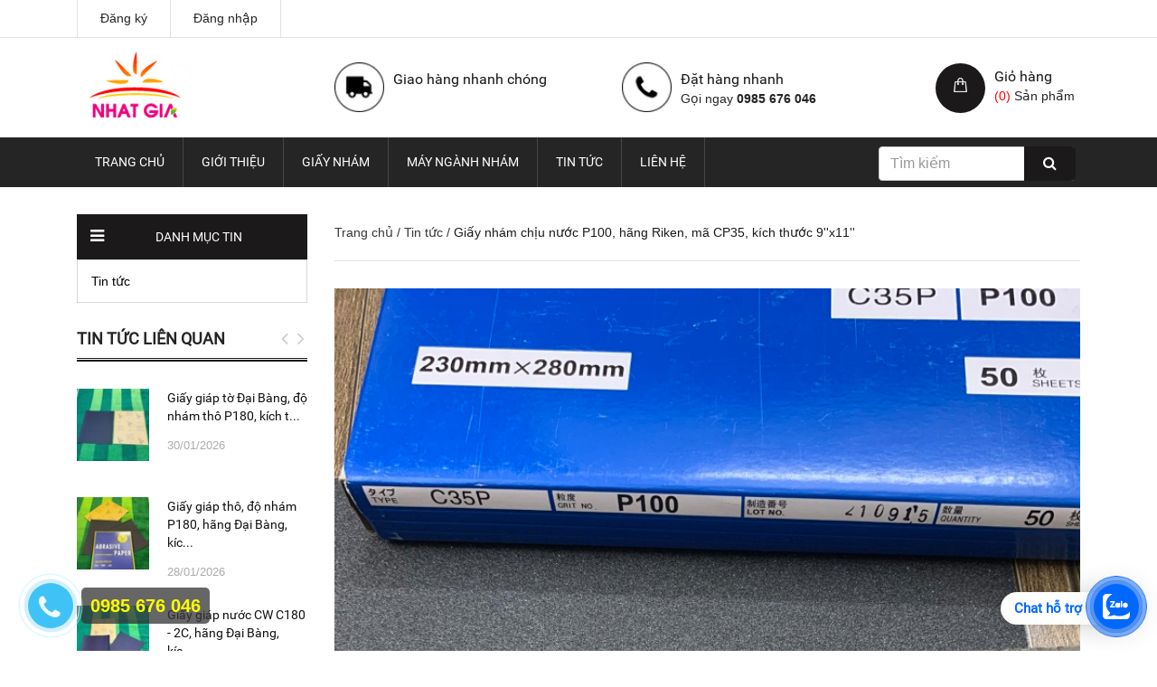

--- FILE ---
content_type: text/html; charset=utf-8
request_url: https://giaynhamnhapkhau.com/giay-nham-chiu-nuoc-p100-hang-riken-ma-cp35-kich-thuoc-9-x11
body_size: 46976
content:
<!DOCTYPE html>
<html>
	<head>
		<meta charset="UTF-8" />
		<meta name="viewport" content="width=device-width, initial-scale=1, maximum-scale=1">

		<title>
			Giấy nhám chịu nước P100, hãng Riken, mã CP35, kích thước 9''x11'' 
		</title>
		
		<meta name="description" content="Giấy nhám chịu nước P100, hãng Riken, mã CP35, kích thước 9''x11'' màu xám, sản phẩm được sản xuất tại nhà máy RIKEN, Japan. Với chất lượng hạt cát Silicon Carbide có độ bền cao. Tiết kiệm được điện năng hiệu quả khi sử dụng kết hợp với máy chà nhám, tuổi thọ cao giúp tiết kiệm được chi phí trong quá trình sử dụng">
		
		<meta name="keywords" content="giấy nhám, giấy nhám nhật bản, giấy nhám nhập khẩu, giấy nhám Đức"/>
		<meta http-equiv="Content-Type" content="text/html; charset=utf-8" />
		<link rel="canonical" href="https://giaynhamnhapkhau.com/giay-nham-chiu-nuoc-p100-hang-riken-ma-cp35-kich-thuoc-9-x11"/>
		<meta name='revisit-after' content='1 days' />
		<meta name="robots" content="noodp,index,follow" />
		<meta http-equiv="content-language" content="vi" />

		<!-- ================= Favicon ================== -->
		<link rel="icon" href="//bizweb.dktcdn.net/100/172/554/themes/226952/assets/favicon.png?1753323902584" type="image/x-icon" />

		<!-- ================= Google Fonts ================== -->
		<!-- <link href="//fonts.googleapis.com/css?family=Roboto:400,900,500&amp;subset=vietnamese" rel="stylesheet" type="text/css" media="all" /> -->

		<!-- Font Awesome CSS -->
		<link href="//bizweb.dktcdn.net/100/172/554/themes/226952/assets/font-awesome.min.css?1753323902584" rel="stylesheet" type="text/css" media="all" />

		<!-- Bootstrap CSS -->
		<link href="//bizweb.dktcdn.net/100/172/554/themes/226952/assets/bootstrap.min.css?1753323902584" rel="stylesheet" type="text/css" media="all" />
		<!-- Owl Carousel CSS -->
		<link href="//bizweb.dktcdn.net/100/172/554/themes/226952/assets/owl.carousel.min.css?1753323902584" rel="stylesheet" type="text/css" media="all" />
		<!-- <link href="//bizweb.dktcdn.net/100/172/554/themes/226952/assets/owl.theme.default.css?1753323902584" rel="stylesheet" type="text/css" media="all" /> -->
		<!-- Animate CSS -->
		<!-- <link href="//bizweb.dktcdn.net/100/172/554/themes/226952/assets/animate.css?1753323902584" rel="stylesheet" type="text/css" media="all" /> -->


		<!-- <link href="//bizweb.dktcdn.net/100/172/554/themes/226952/assets/jgrowl.css?1753323902584" rel="stylesheet" type="text/css" media="all" /> -->
		<style>
			div.jGrowl{z-index:9999;color:#fff;font-size:12px}div.ie6{position:absolute}div.ie6.top-right{right:auto;bottom:auto;left:expression((0 - jGrowl.offsetWidth+(document.documentElement.clientWidth ? document.documentElement.clientWidth:document.body.clientWidth)+(ignoreMe2 = document.documentElement.scrollLeft ? document.documentElement.scrollLeft:document.body.scrollLeft))+'px');top:expression((0+(ignoreMe = document.documentElement.scrollTop ? document.documentElement.scrollTop:document.body.scrollTop))+'px')}div.ie6.top-left{left:expression((0+(ignoreMe2 = document.documentElement.scrollLeft ? document.documentElement.scrollLeft:document.body.scrollLeft))+'px');top:expression((0+(ignoreMe = document.documentElement.scrollTop ? document.documentElement.scrollTop:document.body.scrollTop))+'px')}div.ie6.bottom-right{left:expression((0 - jGrowl.offsetWidth+(document.documentElement.clientWidth ? document.documentElement.clientWidth:document.body.clientWidth)+(ignoreMe2 = document.documentElement.scrollLeft ? document.documentElement.scrollLeft:document.body.scrollLeft))+'px');top:expression((0 - jGrowl.offsetHeight+(document.documentElement.clientHeight ? document.documentElement.clientHeight:document.body.clientHeight)+(ignoreMe = document.documentElement.scrollTop ? document.documentElement.scrollTop:document.body.scrollTop))+'px')}div.ie6.bottom-left{left:expression((0+(ignoreMe2 = document.documentElement.scrollLeft ? document.documentElement.scrollLeft:document.body.scrollLeft))+'px');top:expression((0 - jGrowl.offsetHeight+(document.documentElement.clientHeight ? document.documentElement.clientHeight:document.body.clientHeight)+(ignoreMe = document.documentElement.scrollTop ? document.documentElement.scrollTop:document.body.scrollTop))+'px')}div.ie6.center{left:expression((0+(ignoreMe2 = document.documentElement.scrollLeft ? document.documentElement.scrollLeft:document.body.scrollLeft))+'px');top:expression((0+(ignoreMe = document.documentElement.scrollTop ? document.documentElement.scrollTop:document.body.scrollTop))+'px');width:100%}div.jGrowl{position:absolute}body>div.jGrowl{position:fixed;z-index:999999}div.jGrowl.top-left{left:0;top:0}div.jGrowl.top-right{right:0;top:0;width:300px;margin:5%}div.jGrowl.bottom-left{left:0;bottom:0}div.jGrowl.bottom-right{right:0;bottom:0}div.jGrowl.center{top:0;width:50%;left:25%}div.center div.jGrowl-notification,div.center div.jGrowl-closer{margin-left:auto;margin-right:auto}div.jGrowl div.jGrowl-notification,div.jGrowl div.jGrowl-closer{background-color:#fff;color:#828282;zoom:1;padding:15px;margin-top:5px;margin-bottom:5px;font-size:1em;text-align:left;display:none;-webkit-border-radius:3px;-moz-border-radius:3px;-o-border-radius:3px;border-radius:3px;border:1px solid #dadada}div.jGrowl div.jGrowl-notification{min-height:40px;position:relative}div.jGrowl div.jGrowl-notification div.jGrowl-header{font-weight:700;font-size:.85em}div.jGrowl div.jGrowl-notification div.jGrowl-close{z-index:99;position:absolute;top:5px;left:10px;font-size:20px;cursor:pointer;display:block;color:#FF7201}div.jGrowl div.jGrowl-notification div.jGrowl-close .icon-remove-circle{display:block}div.jGrowl div.jGrowl-notification div.jGrowl-message{display:inline-block}div.jGrowl div.jGrowl-notification div.jGrowl-message img{max-width:100%}div.jGrowl div.jGrowl-notification .jGrowl-title{margin:0;padding:0}div.jGrowl div.jGrowl-notification .jGrowl-note{margin-top:5px;text-transform:uppercase}div.jGrowl div.jGrowl-notification .jGrowl-note a{color:#828282}div.jGrowl div.jGrowl-notification .jGrowl-note a:hover{color:#0186c8}div.jGrowl div.jGrowl-closer{padding-top:4px;padding-bottom:4px;cursor:pointer;font-size:.9em;font-weight:700;text-align:center;color:#1e1e1e}div.jGrowl div.jGrowl-closer:hover{color:#828282}@media print{div.jGrowl{display:none}}.top-cart-content li{position:absolute}.top-cart-content li.item{position:relative}.li-fix-1{bottom:66px;left:0}.li-fix-2{bottom:0;left:0}
		</style>

		<link href="//bizweb.dktcdn.net/100/172/554/themes/226952/assets/style.css?1753323902584" rel="stylesheet" type="text/css" media="all" />

		<!-- Jquery Js -->
		<script type="text/javascript">
			/*! jQuery v2.2.3 | (c) jQuery Foundation | jquery.org/license */
			!function(a,b){"object"==typeof module&&"object"==typeof module.exports?module.exports=a.document?b(a,!0):function(a){if(!a.document)throw new Error("jQuery requires a window with a document");return b(a)}:b(a)}("undefined"!=typeof window?window:this,function(a,b){var c=[],d=a.document,e=c.slice,f=c.concat,g=c.push,h=c.indexOf,i={},j=i.toString,k=i.hasOwnProperty,l={},m="2.2.3",n=function(a,b){return new n.fn.init(a,b)},o=/^[\s\uFEFF\xA0]+|[\s\uFEFF\xA0]+$/g,p=/^-ms-/,q=/-([\da-z])/gi,r=function(a,b){return b.toUpperCase()};n.fn=n.prototype={jquery:m,constructor:n,selector:"",length:0,toArray:function(){return e.call(this)},get:function(a){return null!=a?0>a?this[a+this.length]:this[a]:e.call(this)},pushStack:function(a){var b=n.merge(this.constructor(),a);return b.prevObject=this,b.context=this.context,b},each:function(a){return n.each(this,a)},map:function(a){return this.pushStack(n.map(this,function(b,c){return a.call(b,c,b)}))},slice:function(){return this.pushStack(e.apply(this,arguments))},first:function(){return this.eq(0)},last:function(){return this.eq(-1)},eq:function(a){var b=this.length,c=+a+(0>a?b:0);return this.pushStack(c>=0&&b>c?[this[c]]:[])},end:function(){return this.prevObject||this.constructor()},push:g,sort:c.sort,splice:c.splice},n.extend=n.fn.extend=function(){var a,b,c,d,e,f,g=arguments[0]||{},h=1,i=arguments.length,j=!1;for("boolean"==typeof g&&(j=g,g=arguments[h]||{},h++),"object"==typeof g||n.isFunction(g)||(g={}),h===i&&(g=this,h--);i>h;h++)if(null!=(a=arguments[h]))for(b in a)c=g[b],d=a[b],g!==d&&(j&&d&&(n.isPlainObject(d)||(e=n.isArray(d)))?(e?(e=!1,f=c&&n.isArray(c)?c:[]):f=c&&n.isPlainObject(c)?c:{},g[b]=n.extend(j,f,d)):void 0!==d&&(g[b]=d));return g},n.extend({expando:"jQuery"+(m+Math.random()).replace(/\D/g,""),isReady:!0,error:function(a){throw new Error(a)},noop:function(){},isFunction:function(a){return"function"===n.type(a)},isArray:Array.isArray,isWindow:function(a){return null!=a&&a===a.window},isNumeric:function(a){var b=a&&a.toString();return!n.isArray(a)&&b-parseFloat(b)+1>=0},isPlainObject:function(a){var b;if("object"!==n.type(a)||a.nodeType||n.isWindow(a))return!1;if(a.constructor&&!k.call(a,"constructor")&&!k.call(a.constructor.prototype||{},"isPrototypeOf"))return!1;for(b in a);return void 0===b||k.call(a,b)},isEmptyObject:function(a){var b;for(b in a)return!1;return!0},type:function(a){return null==a?a+"":"object"==typeof a||"function"==typeof a?i[j.call(a)]||"object":typeof a},globalEval:function(a){var b,c=eval;a=n.trim(a),a&&(1===a.indexOf("use strict")?(b=d.createElement("script"),b.text=a,d.head.appendChild(b).parentNode.removeChild(b)):c(a))},camelCase:function(a){return a.replace(p,"ms-").replace(q,r)},nodeName:function(a,b){return a.nodeName&&a.nodeName.toLowerCase()===b.toLowerCase()},each:function(a,b){var c,d=0;if(s(a)){for(c=a.length;c>d;d++)if(b.call(a[d],d,a[d])===!1)break}else for(d in a)if(b.call(a[d],d,a[d])===!1)break;return a},trim:function(a){return null==a?"":(a+"").replace(o,"")},makeArray:function(a,b){var c=b||[];return null!=a&&(s(Object(a))?n.merge(c,"string"==typeof a?[a]:a):g.call(c,a)),c},inArray:function(a,b,c){return null==b?-1:h.call(b,a,c)},merge:function(a,b){for(var c=+b.length,d=0,e=a.length;c>d;d++)a[e++]=b[d];return a.length=e,a},grep:function(a,b,c){for(var d,e=[],f=0,g=a.length,h=!c;g>f;f++)d=!b(a[f],f),d!==h&&e.push(a[f]);return e},map:function(a,b,c){var d,e,g=0,h=[];if(s(a))for(d=a.length;d>g;g++)e=b(a[g],g,c),null!=e&&h.push(e);else for(g in a)e=b(a[g],g,c),null!=e&&h.push(e);return f.apply([],h)},guid:1,proxy:function(a,b){var c,d,f;return"string"==typeof b&&(c=a[b],b=a,a=c),n.isFunction(a)?(d=e.call(arguments,2),f=function(){return a.apply(b||this,d.concat(e.call(arguments)))},f.guid=a.guid=a.guid||n.guid++,f):void 0},now:Date.now,support:l}),"function"==typeof Symbol&&(n.fn[Symbol.iterator]=c[Symbol.iterator]),n.each("Boolean Number String Function Array Date RegExp Object Error Symbol".split(" "),function(a,b){i["[object "+b+"]"]=b.toLowerCase()});function s(a){var b=!!a&&"length"in a&&a.length,c=n.type(a);return"function"===c||n.isWindow(a)?!1:"array"===c||0===b||"number"==typeof b&&b>0&&b-1 in a}var t=function(a){var b,c,d,e,f,g,h,i,j,k,l,m,n,o,p,q,r,s,t,u="sizzle"+1*new Date,v=a.document,w=0,x=0,y=ga(),z=ga(),A=ga(),B=function(a,b){return a===b&&(l=!0),0},C=1<<31,D={}.hasOwnProperty,E=[],F=E.pop,G=E.push,H=E.push,I=E.slice,J=function(a,b){for(var c=0,d=a.length;d>c;c++)if(a[c]===b)return c;return-1},K="checked|selected|async|autofocus|autoplay|controls|defer|disabled|hidden|ismap|loop|multiple|open|readonly|required|scoped",L="[\\x20\\t\\r\\n\\f]",M="(?:\\\\.|[\\w-]|[^\\x00-\\xa0])+",N="\\["+L+"*("+M+")(?:"+L+"*([*^$|!~]?=)"+L+"*(?:'((?:\\\\.|[^\\\\'])*)'|\"((?:\\\\.|[^\\\\\"])*)\"|("+M+"))|)"+L+"*\\]",O=":("+M+")(?:\\((('((?:\\\\.|[^\\\\'])*)'|\"((?:\\\\.|[^\\\\\"])*)\")|((?:\\\\.|[^\\\\()[\\]]|"+N+")*)|.*)\\)|)",P=new RegExp(L+"+","g"),Q=new RegExp("^"+L+"+|((?:^|[^\\\\])(?:\\\\.)*)"+L+"+$","g"),R=new RegExp("^"+L+"*,"+L+"*"),S=new RegExp("^"+L+"*([>+~]|"+L+")"+L+"*"),T=new RegExp("="+L+"*([^\\]'\"]*?)"+L+"*\\]","g"),U=new RegExp(O),V=new RegExp("^"+M+"$"),W={ID:new RegExp("^#("+M+")"),CLASS:new RegExp("^\\.("+M+")"),TAG:new RegExp("^("+M+"|[*])"),ATTR:new RegExp("^"+N),PSEUDO:new RegExp("^"+O),CHILD:new RegExp("^:(only|first|last|nth|nth-last)-(child|of-type)(?:\\("+L+"*(even|odd|(([+-]|)(\\d*)n|)"+L+"*(?:([+-]|)"+L+"*(\\d+)|))"+L+"*\\)|)","i"),bool:new RegExp("^(?:"+K+")$","i"),needsContext:new RegExp("^"+L+"*[>+~]|:(even|odd|eq|gt|lt|nth|first|last)(?:\\("+L+"*((?:-\\d)?\\d*)"+L+"*\\)|)(?=[^-]|$)","i")},X=/^(?:input|select|textarea|button)$/i,Y=/^h\d$/i,Z=/^[^{]+\{\s*\[native \w/,$=/^(?:#([\w-]+)|(\w+)|\.([\w-]+))$/,_=/[+~]/,aa=/'|\\/g,ba=new RegExp("\\\\([\\da-f]{1,6}"+L+"?|("+L+")|.)","ig"),ca=function(a,b,c){var d="0x"+b-65536;return d!==d||c?b:0>d?String.fromCharCode(d+65536):String.fromCharCode(d>>10|55296,1023&d|56320)},da=function(){m()};try{H.apply(E=I.call(v.childNodes),v.childNodes),E[v.childNodes.length].nodeType}catch(ea){H={apply:E.length?function(a,b){G.apply(a,I.call(b))}:function(a,b){var c=a.length,d=0;while(a[c++]=b[d++]);a.length=c-1}}}function fa(a,b,d,e){var f,h,j,k,l,o,r,s,w=b&&b.ownerDocument,x=b?b.nodeType:9;if(d=d||[],"string"!=typeof a||!a||1!==x&&9!==x&&11!==x)return d;if(!e&&((b?b.ownerDocument||b:v)!==n&&m(b),b=b||n,p)){if(11!==x&&(o=$.exec(a)))if(f=o[1]){if(9===x){if(!(j=b.getElementById(f)))return d;if(j.id===f)return d.push(j),d}else if(w&&(j=w.getElementById(f))&&t(b,j)&&j.id===f)return d.push(j),d}else{if(o[2])return H.apply(d,b.getElementsByTagName(a)),d;if((f=o[3])&&c.getElementsByClassName&&b.getElementsByClassName)return H.apply(d,b.getElementsByClassName(f)),d}if(c.qsa&&!A[a+" "]&&(!q||!q.test(a))){if(1!==x)w=b,s=a;else if("object"!==b.nodeName.toLowerCase()){(k=b.getAttribute("id"))?k=k.replace(aa,"\\$&"):b.setAttribute("id",k=u),r=g(a),h=r.length,l=V.test(k)?"#"+k:"[id='"+k+"']";while(h--)r[h]=l+" "+qa(r[h]);s=r.join(","),w=_.test(a)&&oa(b.parentNode)||b}if(s)try{return H.apply(d,w.querySelectorAll(s)),d}catch(y){}finally{k===u&&b.removeAttribute("id")}}}return i(a.replace(Q,"$1"),b,d,e)}function ga(){var a=[];function b(c,e){return a.push(c+" ")>d.cacheLength&&delete b[a.shift()],b[c+" "]=e}return b}function ha(a){return a[u]=!0,a}function ia(a){var b=n.createElement("div");try{return!!a(b)}catch(c){return!1}finally{b.parentNode&&b.parentNode.removeChild(b),b=null}}function ja(a,b){var c=a.split("|"),e=c.length;while(e--)d.attrHandle[c[e]]=b}function ka(a,b){var c=b&&a,d=c&&1===a.nodeType&&1===b.nodeType&&(~b.sourceIndex||C)-(~a.sourceIndex||C);if(d)return d;if(c)while(c=c.nextSibling)if(c===b)return-1;return a?1:-1}function la(a){return function(b){var c=b.nodeName.toLowerCase();return"input"===c&&b.type===a}}function ma(a){return function(b){var c=b.nodeName.toLowerCase();return("input"===c||"button"===c)&&b.type===a}}function na(a){return ha(function(b){return b=+b,ha(function(c,d){var e,f=a([],c.length,b),g=f.length;while(g--)c[e=f[g]]&&(c[e]=!(d[e]=c[e]))})})}function oa(a){return a&&"undefined"!=typeof a.getElementsByTagName&&a}c=fa.support={},f=fa.isXML=function(a){var b=a&&(a.ownerDocument||a).documentElement;return b?"HTML"!==b.nodeName:!1},m=fa.setDocument=function(a){var b,e,g=a?a.ownerDocument||a:v;return g!==n&&9===g.nodeType&&g.documentElement?(n=g,o=n.documentElement,p=!f(n),(e=n.defaultView)&&e.top!==e&&(e.addEventListener?e.addEventListener("unload",da,!1):e.attachEvent&&e.attachEvent("onunload",da)),c.attributes=ia(function(a){return a.className="i",!a.getAttribute("className")}),c.getElementsByTagName=ia(function(a){return a.appendChild(n.createComment("")),!a.getElementsByTagName("*").length}),c.getElementsByClassName=Z.test(n.getElementsByClassName),c.getById=ia(function(a){return o.appendChild(a).id=u,!n.getElementsByName||!n.getElementsByName(u).length}),c.getById?(d.find.ID=function(a,b){if("undefined"!=typeof b.getElementById&&p){var c=b.getElementById(a);return c?[c]:[]}},d.filter.ID=function(a){var b=a.replace(ba,ca);return function(a){return a.getAttribute("id")===b}}):(delete d.find.ID,d.filter.ID=function(a){var b=a.replace(ba,ca);return function(a){var c="undefined"!=typeof a.getAttributeNode&&a.getAttributeNode("id");return c&&c.value===b}}),d.find.TAG=c.getElementsByTagName?function(a,b){return"undefined"!=typeof b.getElementsByTagName?b.getElementsByTagName(a):c.qsa?b.querySelectorAll(a):void 0}:function(a,b){var c,d=[],e=0,f=b.getElementsByTagName(a);if("*"===a){while(c=f[e++])1===c.nodeType&&d.push(c);return d}return f},d.find.CLASS=c.getElementsByClassName&&function(a,b){return"undefined"!=typeof b.getElementsByClassName&&p?b.getElementsByClassName(a):void 0},r=[],q=[],(c.qsa=Z.test(n.querySelectorAll))&&(ia(function(a){o.appendChild(a).innerHTML="<a id='"+u+"'></a><select id='"+u+"-\r\\' msallowcapture=''><option selected=''></option></select>",a.querySelectorAll("[msallowcapture^='']").length&&q.push("[*^$]="+L+"*(?:''|\"\")"),a.querySelectorAll("[selected]").length||q.push("\\["+L+"*(?:value|"+K+")"),a.querySelectorAll("[id~="+u+"-]").length||q.push("~="),a.querySelectorAll(":checked").length||q.push(":checked"),a.querySelectorAll("a#"+u+"+*").length||q.push(".#.+[+~]")}),ia(function(a){var b=n.createElement("input");b.setAttribute("type","hidden"),a.appendChild(b).setAttribute("name","D"),a.querySelectorAll("[name=d]").length&&q.push("name"+L+"*[*^$|!~]?="),a.querySelectorAll(":enabled").length||q.push(":enabled",":disabled"),a.querySelectorAll("*,:x"),q.push(",.*:")})),(c.matchesSelector=Z.test(s=o.matches||o.webkitMatchesSelector||o.mozMatchesSelector||o.oMatchesSelector||o.msMatchesSelector))&&ia(function(a){c.disconnectedMatch=s.call(a,"div"),s.call(a,"[s!='']:x"),r.push("!=",O)}),q=q.length&&new RegExp(q.join("|")),r=r.length&&new RegExp(r.join("|")),b=Z.test(o.compareDocumentPosition),t=b||Z.test(o.contains)?function(a,b){var c=9===a.nodeType?a.documentElement:a,d=b&&b.parentNode;return a===d||!(!d||1!==d.nodeType||!(c.contains?c.contains(d):a.compareDocumentPosition&&16&a.compareDocumentPosition(d)))}:function(a,b){if(b)while(b=b.parentNode)if(b===a)return!0;return!1},B=b?function(a,b){if(a===b)return l=!0,0;var d=!a.compareDocumentPosition-!b.compareDocumentPosition;return d?d:(d=(a.ownerDocument||a)===(b.ownerDocument||b)?a.compareDocumentPosition(b):1,1&d||!c.sortDetached&&b.compareDocumentPosition(a)===d?a===n||a.ownerDocument===v&&t(v,a)?-1:b===n||b.ownerDocument===v&&t(v,b)?1:k?J(k,a)-J(k,b):0:4&d?-1:1)}:function(a,b){if(a===b)return l=!0,0;var c,d=0,e=a.parentNode,f=b.parentNode,g=[a],h=[b];if(!e||!f)return a===n?-1:b===n?1:e?-1:f?1:k?J(k,a)-J(k,b):0;if(e===f)return ka(a,b);c=a;while(c=c.parentNode)g.unshift(c);c=b;while(c=c.parentNode)h.unshift(c);while(g[d]===h[d])d++;return d?ka(g[d],h[d]):g[d]===v?-1:h[d]===v?1:0},n):n},fa.matches=function(a,b){return fa(a,null,null,b)},fa.matchesSelector=function(a,b){if((a.ownerDocument||a)!==n&&m(a),b=b.replace(T,"='$1']"),c.matchesSelector&&p&&!A[b+" "]&&(!r||!r.test(b))&&(!q||!q.test(b)))try{var d=s.call(a,b);if(d||c.disconnectedMatch||a.document&&11!==a.document.nodeType)return d}catch(e){}return fa(b,n,null,[a]).length>0},fa.contains=function(a,b){return(a.ownerDocument||a)!==n&&m(a),t(a,b)},fa.attr=function(a,b){(a.ownerDocument||a)!==n&&m(a);var e=d.attrHandle[b.toLowerCase()],f=e&&D.call(d.attrHandle,b.toLowerCase())?e(a,b,!p):void 0;return void 0!==f?f:c.attributes||!p?a.getAttribute(b):(f=a.getAttributeNode(b))&&f.specified?f.value:null},fa.error=function(a){throw new Error("Syntax error, unrecognized expression: "+a)},fa.uniqueSort=function(a){var b,d=[],e=0,f=0;if(l=!c.detectDuplicates,k=!c.sortStable&&a.slice(0),a.sort(B),l){while(b=a[f++])b===a[f]&&(e=d.push(f));while(e--)a.splice(d[e],1)}return k=null,a},e=fa.getText=function(a){var b,c="",d=0,f=a.nodeType;if(f){if(1===f||9===f||11===f){if("string"==typeof a.textContent)return a.textContent;for(a=a.firstChild;a;a=a.nextSibling)c+=e(a)}else if(3===f||4===f)return a.nodeValue}else while(b=a[d++])c+=e(b);return c},d=fa.selectors={cacheLength:50,createPseudo:ha,match:W,attrHandle:{},find:{},relative:{">":{dir:"parentNode",first:!0}," ":{dir:"parentNode"},"+":{dir:"previousSibling",first:!0},"~":{dir:"previousSibling"}},preFilter:{ATTR:function(a){return a[1]=a[1].replace(ba,ca),a[3]=(a[3]||a[4]||a[5]||"").replace(ba,ca),"~="===a[2]&&(a[3]=" "+a[3]+" "),a.slice(0,4)},CHILD:function(a){return a[1]=a[1].toLowerCase(),"nth"===a[1].slice(0,3)?(a[3]||fa.error(a[0]),a[4]=+(a[4]?a[5]+(a[6]||1):2*("even"===a[3]||"odd"===a[3])),a[5]=+(a[7]+a[8]||"odd"===a[3])):a[3]&&fa.error(a[0]),a},PSEUDO:function(a){var b,c=!a[6]&&a[2];return W.CHILD.test(a[0])?null:(a[3]?a[2]=a[4]||a[5]||"":c&&U.test(c)&&(b=g(c,!0))&&(b=c.indexOf(")",c.length-b)-c.length)&&(a[0]=a[0].slice(0,b),a[2]=c.slice(0,b)),a.slice(0,3))}},filter:{TAG:function(a){var b=a.replace(ba,ca).toLowerCase();return"*"===a?function(){return!0}:function(a){return a.nodeName&&a.nodeName.toLowerCase()===b}},CLASS:function(a){var b=y[a+" "];return b||(b=new RegExp("(^|"+L+")"+a+"("+L+"|$)"))&&y(a,function(a){return b.test("string"==typeof a.className&&a.className||"undefined"!=typeof a.getAttribute&&a.getAttribute("class")||"")})},ATTR:function(a,b,c){return function(d){var e=fa.attr(d,a);return null==e?"!="===b:b?(e+="","="===b?e===c:"!="===b?e!==c:"^="===b?c&&0===e.indexOf(c):"*="===b?c&&e.indexOf(c)>-1:"$="===b?c&&e.slice(-c.length)===c:"~="===b?(" "+e.replace(P," ")+" ").indexOf(c)>-1:"|="===b?e===c||e.slice(0,c.length+1)===c+"-":!1):!0}},CHILD:function(a,b,c,d,e){var f="nth"!==a.slice(0,3),g="last"!==a.slice(-4),h="of-type"===b;return 1===d&&0===e?function(a){return!!a.parentNode}:function(b,c,i){var j,k,l,m,n,o,p=f!==g?"nextSibling":"previousSibling",q=b.parentNode,r=h&&b.nodeName.toLowerCase(),s=!i&&!h,t=!1;if(q){if(f){while(p){m=b;while(m=m[p])if(h?m.nodeName.toLowerCase()===r:1===m.nodeType)return!1;o=p="only"===a&&!o&&"nextSibling"}return!0}if(o=[g?q.firstChild:q.lastChild],g&&s){m=q,l=m[u]||(m[u]={}),k=l[m.uniqueID]||(l[m.uniqueID]={}),j=k[a]||[],n=j[0]===w&&j[1],t=n&&j[2],m=n&&q.childNodes[n];while(m=++n&&m&&m[p]||(t=n=0)||o.pop())if(1===m.nodeType&&++t&&m===b){k[a]=[w,n,t];break}}else if(s&&(m=b,l=m[u]||(m[u]={}),k=l[m.uniqueID]||(l[m.uniqueID]={}),j=k[a]||[],n=j[0]===w&&j[1],t=n),t===!1)while(m=++n&&m&&m[p]||(t=n=0)||o.pop())if((h?m.nodeName.toLowerCase()===r:1===m.nodeType)&&++t&&(s&&(l=m[u]||(m[u]={}),k=l[m.uniqueID]||(l[m.uniqueID]={}),k[a]=[w,t]),m===b))break;return t-=e,t===d||t%d===0&&t/d>=0}}},PSEUDO:function(a,b){var c,e=d.pseudos[a]||d.setFilters[a.toLowerCase()]||fa.error("unsupported pseudo: "+a);return e[u]?e(b):e.length>1?(c=[a,a,"",b],d.setFilters.hasOwnProperty(a.toLowerCase())?ha(function(a,c){var d,f=e(a,b),g=f.length;while(g--)d=J(a,f[g]),a[d]=!(c[d]=f[g])}):function(a){return e(a,0,c)}):e}},pseudos:{not:ha(function(a){var b=[],c=[],d=h(a.replace(Q,"$1"));return d[u]?ha(function(a,b,c,e){var f,g=d(a,null,e,[]),h=a.length;while(h--)(f=g[h])&&(a[h]=!(b[h]=f))}):function(a,e,f){return b[0]=a,d(b,null,f,c),b[0]=null,!c.pop()}}),has:ha(function(a){return function(b){return fa(a,b).length>0}}),contains:ha(function(a){return a=a.replace(ba,ca),function(b){return(b.textContent||b.innerText||e(b)).indexOf(a)>-1}}),lang:ha(function(a){return V.test(a||"")||fa.error("unsupported lang: "+a),a=a.replace(ba,ca).toLowerCase(),function(b){var c;do if(c=p?b.lang:b.getAttribute("xml:lang")||b.getAttribute("lang"))return c=c.toLowerCase(),c===a||0===c.indexOf(a+"-");while((b=b.parentNode)&&1===b.nodeType);return!1}}),target:function(b){var c=a.location&&a.location.hash;return c&&c.slice(1)===b.id},root:function(a){return a===o},focus:function(a){return a===n.activeElement&&(!n.hasFocus||n.hasFocus())&&!!(a.type||a.href||~a.tabIndex)},enabled:function(a){return a.disabled===!1},disabled:function(a){return a.disabled===!0},checked:function(a){var b=a.nodeName.toLowerCase();return"input"===b&&!!a.checked||"option"===b&&!!a.selected},selected:function(a){return a.parentNode&&a.parentNode.selectedIndex,a.selected===!0},empty:function(a){for(a=a.firstChild;a;a=a.nextSibling)if(a.nodeType<6)return!1;return!0},parent:function(a){return!d.pseudos.empty(a)},header:function(a){return Y.test(a.nodeName)},input:function(a){return X.test(a.nodeName)},button:function(a){var b=a.nodeName.toLowerCase();return"input"===b&&"button"===a.type||"button"===b},text:function(a){var b;return"input"===a.nodeName.toLowerCase()&&"text"===a.type&&(null==(b=a.getAttribute("type"))||"text"===b.toLowerCase())},first:na(function(){return[0]}),last:na(function(a,b){return[b-1]}),eq:na(function(a,b,c){return[0>c?c+b:c]}),even:na(function(a,b){for(var c=0;b>c;c+=2)a.push(c);return a}),odd:na(function(a,b){for(var c=1;b>c;c+=2)a.push(c);return a}),lt:na(function(a,b,c){for(var d=0>c?c+b:c;--d>=0;)a.push(d);return a}),gt:na(function(a,b,c){for(var d=0>c?c+b:c;++d<b;)a.push(d);return a})}},d.pseudos.nth=d.pseudos.eq;for(b in{radio:!0,checkbox:!0,file:!0,password:!0,image:!0})d.pseudos[b]=la(b);for(b in{submit:!0,reset:!0})d.pseudos[b]=ma(b);function pa(){}pa.prototype=d.filters=d.pseudos,d.setFilters=new pa,g=fa.tokenize=function(a,b){var c,e,f,g,h,i,j,k=z[a+" "];if(k)return b?0:k.slice(0);h=a,i=[],j=d.preFilter;while(h){c&&!(e=R.exec(h))||(e&&(h=h.slice(e[0].length)||h),i.push(f=[])),c=!1,(e=S.exec(h))&&(c=e.shift(),f.push({value:c,type:e[0].replace(Q," ")}),h=h.slice(c.length));for(g in d.filter)!(e=W[g].exec(h))||j[g]&&!(e=j[g](e))||(c=e.shift(),f.push({value:c,type:g,matches:e}),h=h.slice(c.length));if(!c)break}return b?h.length:h?fa.error(a):z(a,i).slice(0)};function qa(a){for(var b=0,c=a.length,d="";c>b;b++)d+=a[b].value;return d}function ra(a,b,c){var d=b.dir,e=c&&"parentNode"===d,f=x++;return b.first?function(b,c,f){while(b=b[d])if(1===b.nodeType||e)return a(b,c,f)}:function(b,c,g){var h,i,j,k=[w,f];if(g){while(b=b[d])if((1===b.nodeType||e)&&a(b,c,g))return!0}else while(b=b[d])if(1===b.nodeType||e){if(j=b[u]||(b[u]={}),i=j[b.uniqueID]||(j[b.uniqueID]={}),(h=i[d])&&h[0]===w&&h[1]===f)return k[2]=h[2];if(i[d]=k,k[2]=a(b,c,g))return!0}}}function sa(a){return a.length>1?function(b,c,d){var e=a.length;while(e--)if(!a[e](b,c,d))return!1;return!0}:a[0]}function ta(a,b,c){for(var d=0,e=b.length;e>d;d++)fa(a,b[d],c);return c}function ua(a,b,c,d,e){for(var f,g=[],h=0,i=a.length,j=null!=b;i>h;h++)(f=a[h])&&(c&&!c(f,d,e)||(g.push(f),j&&b.push(h)));return g}function va(a,b,c,d,e,f){return d&&!d[u]&&(d=va(d)),e&&!e[u]&&(e=va(e,f)),ha(function(f,g,h,i){var j,k,l,m=[],n=[],o=g.length,p=f||ta(b||"*",h.nodeType?[h]:h,[]),q=!a||!f&&b?p:ua(p,m,a,h,i),r=c?e||(f?a:o||d)?[]:g:q;if(c&&c(q,r,h,i),d){j=ua(r,n),d(j,[],h,i),k=j.length;while(k--)(l=j[k])&&(r[n[k]]=!(q[n[k]]=l))}if(f){if(e||a){if(e){j=[],k=r.length;while(k--)(l=r[k])&&j.push(q[k]=l);e(null,r=[],j,i)}k=r.length;while(k--)(l=r[k])&&(j=e?J(f,l):m[k])>-1&&(f[j]=!(g[j]=l))}}else r=ua(r===g?r.splice(o,r.length):r),e?e(null,g,r,i):H.apply(g,r)})}function wa(a){for(var b,c,e,f=a.length,g=d.relative[a[0].type],h=g||d.relative[" "],i=g?1:0,k=ra(function(a){return a===b},h,!0),l=ra(function(a){return J(b,a)>-1},h,!0),m=[function(a,c,d){var e=!g&&(d||c!==j)||((b=c).nodeType?k(a,c,d):l(a,c,d));return b=null,e}];f>i;i++)if(c=d.relative[a[i].type])m=[ra(sa(m),c)];else{if(c=d.filter[a[i].type].apply(null,a[i].matches),c[u]){for(e=++i;f>e;e++)if(d.relative[a[e].type])break;return va(i>1&&sa(m),i>1&&qa(a.slice(0,i-1).concat({value:" "===a[i-2].type?"*":""})).replace(Q,"$1"),c,e>i&&wa(a.slice(i,e)),f>e&&wa(a=a.slice(e)),f>e&&qa(a))}m.push(c)}return sa(m)}function xa(a,b){var c=b.length>0,e=a.length>0,f=function(f,g,h,i,k){var l,o,q,r=0,s="0",t=f&&[],u=[],v=j,x=f||e&&d.find.TAG("*",k),y=w+=null==v?1:Math.random()||.1,z=x.length;for(k&&(j=g===n||g||k);s!==z&&null!=(l=x[s]);s++){if(e&&l){o=0,g||l.ownerDocument===n||(m(l),h=!p);while(q=a[o++])if(q(l,g||n,h)){i.push(l);break}k&&(w=y)}c&&((l=!q&&l)&&r--,f&&t.push(l))}if(r+=s,c&&s!==r){o=0;while(q=b[o++])q(t,u,g,h);if(f){if(r>0)while(s--)t[s]||u[s]||(u[s]=F.call(i));u=ua(u)}H.apply(i,u),k&&!f&&u.length>0&&r+b.length>1&&fa.uniqueSort(i)}return k&&(w=y,j=v),t};return c?ha(f):f}return h=fa.compile=function(a,b){var c,d=[],e=[],f=A[a+" "];if(!f){b||(b=g(a)),c=b.length;while(c--)f=wa(b[c]),f[u]?d.push(f):e.push(f);f=A(a,xa(e,d)),f.selector=a}return f},i=fa.select=function(a,b,e,f){var i,j,k,l,m,n="function"==typeof a&&a,o=!f&&g(a=n.selector||a);if(e=e||[],1===o.length){if(j=o[0]=o[0].slice(0),j.length>2&&"ID"===(k=j[0]).type&&c.getById&&9===b.nodeType&&p&&d.relative[j[1].type]){if(b=(d.find.ID(k.matches[0].replace(ba,ca),b)||[])[0],!b)return e;n&&(b=b.parentNode),a=a.slice(j.shift().value.length)}i=W.needsContext.test(a)?0:j.length;while(i--){if(k=j[i],d.relative[l=k.type])break;if((m=d.find[l])&&(f=m(k.matches[0].replace(ba,ca),_.test(j[0].type)&&oa(b.parentNode)||b))){if(j.splice(i,1),a=f.length&&qa(j),!a)return H.apply(e,f),e;break}}}return(n||h(a,o))(f,b,!p,e,!b||_.test(a)&&oa(b.parentNode)||b),e},c.sortStable=u.split("").sort(B).join("")===u,c.detectDuplicates=!!l,m(),c.sortDetached=ia(function(a){return 1&a.compareDocumentPosition(n.createElement("div"))}),ia(function(a){return a.innerHTML="<a href='#'></a>","#"===a.firstChild.getAttribute("href")})||ja("type|href|height|width",function(a,b,c){return c?void 0:a.getAttribute(b,"type"===b.toLowerCase()?1:2)}),c.attributes&&ia(function(a){return a.innerHTML="<input/>",a.firstChild.setAttribute("value",""),""===a.firstChild.getAttribute("value")})||ja("value",function(a,b,c){return c||"input"!==a.nodeName.toLowerCase()?void 0:a.defaultValue}),ia(function(a){return null==a.getAttribute("disabled")})||ja(K,function(a,b,c){var d;return c?void 0:a[b]===!0?b.toLowerCase():(d=a.getAttributeNode(b))&&d.specified?d.value:null}),fa}(a);n.find=t,n.expr=t.selectors,n.expr[":"]=n.expr.pseudos,n.uniqueSort=n.unique=t.uniqueSort,n.text=t.getText,n.isXMLDoc=t.isXML,n.contains=t.contains;var u=function(a,b,c){var d=[],e=void 0!==c;while((a=a[b])&&9!==a.nodeType)if(1===a.nodeType){if(e&&n(a).is(c))break;d.push(a)}return d},v=function(a,b){for(var c=[];a;a=a.nextSibling)1===a.nodeType&&a!==b&&c.push(a);return c},w=n.expr.match.needsContext,x=/^<([\w-]+)\s*\/?>(?:<\/\1>|)$/,y=/^.[^:#\[\.,]*$/;function z(a,b,c){if(n.isFunction(b))return n.grep(a,function(a,d){return!!b.call(a,d,a)!==c});if(b.nodeType)return n.grep(a,function(a){return a===b!==c});if("string"==typeof b){if(y.test(b))return n.filter(b,a,c);b=n.filter(b,a)}return n.grep(a,function(a){return h.call(b,a)>-1!==c})}n.filter=function(a,b,c){var d=b[0];return c&&(a=":not("+a+")"),1===b.length&&1===d.nodeType?n.find.matchesSelector(d,a)?[d]:[]:n.find.matches(a,n.grep(b,function(a){return 1===a.nodeType}))},n.fn.extend({find:function(a){var b,c=this.length,d=[],e=this;if("string"!=typeof a)return this.pushStack(n(a).filter(function(){for(b=0;c>b;b++)if(n.contains(e[b],this))return!0}));for(b=0;c>b;b++)n.find(a,e[b],d);return d=this.pushStack(c>1?n.unique(d):d),d.selector=this.selector?this.selector+" "+a:a,d},filter:function(a){return this.pushStack(z(this,a||[],!1))},not:function(a){return this.pushStack(z(this,a||[],!0))},is:function(a){return!!z(this,"string"==typeof a&&w.test(a)?n(a):a||[],!1).length}});var A,B=/^(?:\s*(<[\w\W]+>)[^>]*|#([\w-]*))$/,C=n.fn.init=function(a,b,c){var e,f;if(!a)return this;if(c=c||A,"string"==typeof a){if(e="<"===a[0]&&">"===a[a.length-1]&&a.length>=3?[null,a,null]:B.exec(a),!e||!e[1]&&b)return!b||b.jquery?(b||c).find(a):this.constructor(b).find(a);if(e[1]){if(b=b instanceof n?b[0]:b,n.merge(this,n.parseHTML(e[1],b&&b.nodeType?b.ownerDocument||b:d,!0)),x.test(e[1])&&n.isPlainObject(b))for(e in b)n.isFunction(this[e])?this[e](b[e]):this.attr(e,b[e]);return this}return f=d.getElementById(e[2]),f&&f.parentNode&&(this.length=1,this[0]=f),this.context=d,this.selector=a,this}return a.nodeType?(this.context=this[0]=a,this.length=1,this):n.isFunction(a)?void 0!==c.ready?c.ready(a):a(n):(void 0!==a.selector&&(this.selector=a.selector,this.context=a.context),n.makeArray(a,this))};C.prototype=n.fn,A=n(d);var D=/^(?:parents|prev(?:Until|All))/,E={children:!0,contents:!0,next:!0,prev:!0};n.fn.extend({has:function(a){var b=n(a,this),c=b.length;return this.filter(function(){for(var a=0;c>a;a++)if(n.contains(this,b[a]))return!0})},closest:function(a,b){for(var c,d=0,e=this.length,f=[],g=w.test(a)||"string"!=typeof a?n(a,b||this.context):0;e>d;d++)for(c=this[d];c&&c!==b;c=c.parentNode)if(c.nodeType<11&&(g?g.index(c)>-1:1===c.nodeType&&n.find.matchesSelector(c,a))){f.push(c);break}return this.pushStack(f.length>1?n.uniqueSort(f):f)},index:function(a){return a?"string"==typeof a?h.call(n(a),this[0]):h.call(this,a.jquery?a[0]:a):this[0]&&this[0].parentNode?this.first().prevAll().length:-1},add:function(a,b){return this.pushStack(n.uniqueSort(n.merge(this.get(),n(a,b))))},addBack:function(a){return this.add(null==a?this.prevObject:this.prevObject.filter(a))}});function F(a,b){while((a=a[b])&&1!==a.nodeType);return a}n.each({parent:function(a){var b=a.parentNode;return b&&11!==b.nodeType?b:null},parents:function(a){return u(a,"parentNode")},parentsUntil:function(a,b,c){return u(a,"parentNode",c)},next:function(a){return F(a,"nextSibling")},prev:function(a){return F(a,"previousSibling")},nextAll:function(a){return u(a,"nextSibling")},prevAll:function(a){return u(a,"previousSibling")},nextUntil:function(a,b,c){return u(a,"nextSibling",c)},prevUntil:function(a,b,c){return u(a,"previousSibling",c)},siblings:function(a){return v((a.parentNode||{}).firstChild,a)},children:function(a){return v(a.firstChild)},contents:function(a){return a.contentDocument||n.merge([],a.childNodes)}},function(a,b){n.fn[a]=function(c,d){var e=n.map(this,b,c);return"Until"!==a.slice(-5)&&(d=c),d&&"string"==typeof d&&(e=n.filter(d,e)),this.length>1&&(E[a]||n.uniqueSort(e),D.test(a)&&e.reverse()),this.pushStack(e)}});var G=/\S+/g;function H(a){var b={};return n.each(a.match(G)||[],function(a,c){b[c]=!0}),b}n.Callbacks=function(a){a="string"==typeof a?H(a):n.extend({},a);var b,c,d,e,f=[],g=[],h=-1,i=function(){for(e=a.once,d=b=!0;g.length;h=-1){c=g.shift();while(++h<f.length)f[h].apply(c[0],c[1])===!1&&a.stopOnFalse&&(h=f.length,c=!1)}a.memory||(c=!1),b=!1,e&&(f=c?[]:"")},j={add:function(){return f&&(c&&!b&&(h=f.length-1,g.push(c)),function d(b){n.each(b,function(b,c){n.isFunction(c)?a.unique&&j.has(c)||f.push(c):c&&c.length&&"string"!==n.type(c)&&d(c)})}(arguments),c&&!b&&i()),this},remove:function(){return n.each(arguments,function(a,b){var c;while((c=n.inArray(b,f,c))>-1)f.splice(c,1),h>=c&&h--}),this},has:function(a){return a?n.inArray(a,f)>-1:f.length>0},empty:function(){return f&&(f=[]),this},disable:function(){return e=g=[],f=c="",this},disabled:function(){return!f},lock:function(){return e=g=[],c||(f=c=""),this},locked:function(){return!!e},fireWith:function(a,c){return e||(c=c||[],c=[a,c.slice?c.slice():c],g.push(c),b||i()),this},fire:function(){return j.fireWith(this,arguments),this},fired:function(){return!!d}};return j},n.extend({Deferred:function(a){var b=[["resolve","done",n.Callbacks("once memory"),"resolved"],["reject","fail",n.Callbacks("once memory"),"rejected"],["notify","progress",n.Callbacks("memory")]],c="pending",d={state:function(){return c},always:function(){return e.done(arguments).fail(arguments),this},then:function(){var a=arguments;return n.Deferred(function(c){n.each(b,function(b,f){var g=n.isFunction(a[b])&&a[b];e[f[1]](function(){var a=g&&g.apply(this,arguments);a&&n.isFunction(a.promise)?a.promise().progress(c.notify).done(c.resolve).fail(c.reject):c[f[0]+"With"](this===d?c.promise():this,g?[a]:arguments)})}),a=null}).promise()},promise:function(a){return null!=a?n.extend(a,d):d}},e={};return d.pipe=d.then,n.each(b,function(a,f){var g=f[2],h=f[3];d[f[1]]=g.add,h&&g.add(function(){c=h},b[1^a][2].disable,b[2][2].lock),e[f[0]]=function(){return e[f[0]+"With"](this===e?d:this,arguments),this},e[f[0]+"With"]=g.fireWith}),d.promise(e),a&&a.call(e,e),e},when:function(a){var b=0,c=e.call(arguments),d=c.length,f=1!==d||a&&n.isFunction(a.promise)?d:0,g=1===f?a:n.Deferred(),h=function(a,b,c){return function(d){b[a]=this,c[a]=arguments.length>1?e.call(arguments):d,c===i?g.notifyWith(b,c):--f||g.resolveWith(b,c)}},i,j,k;if(d>1)for(i=new Array(d),j=new Array(d),k=new Array(d);d>b;b++)c[b]&&n.isFunction(c[b].promise)?c[b].promise().progress(h(b,j,i)).done(h(b,k,c)).fail(g.reject):--f;return f||g.resolveWith(k,c),g.promise()}});var I;n.fn.ready=function(a){return n.ready.promise().done(a),this},n.extend({isReady:!1,readyWait:1,holdReady:function(a){a?n.readyWait++:n.ready(!0)},ready:function(a){(a===!0?--n.readyWait:n.isReady)||(n.isReady=!0,a!==!0&&--n.readyWait>0||(I.resolveWith(d,[n]),n.fn.triggerHandler&&(n(d).triggerHandler("ready"),n(d).off("ready"))))}});function J(){d.removeEventListener("DOMContentLoaded",J),a.removeEventListener("load",J),n.ready()}n.ready.promise=function(b){return I||(I=n.Deferred(),"complete"===d.readyState||"loading"!==d.readyState&&!d.documentElement.doScroll?a.setTimeout(n.ready):(d.addEventListener("DOMContentLoaded",J),a.addEventListener("load",J))),I.promise(b)},n.ready.promise();var K=function(a,b,c,d,e,f,g){var h=0,i=a.length,j=null==c;if("object"===n.type(c)){e=!0;for(h in c)K(a,b,h,c[h],!0,f,g)}else if(void 0!==d&&(e=!0,n.isFunction(d)||(g=!0),j&&(g?(b.call(a,d),b=null):(j=b,b=function(a,b,c){return j.call(n(a),c)})),b))for(;i>h;h++)b(a[h],c,g?d:d.call(a[h],h,b(a[h],c)));return e?a:j?b.call(a):i?b(a[0],c):f},L=function(a){return 1===a.nodeType||9===a.nodeType||!+a.nodeType};function M(){this.expando=n.expando+M.uid++}M.uid=1,M.prototype={register:function(a,b){var c=b||{};return a.nodeType?a[this.expando]=c:Object.defineProperty(a,this.expando,{value:c,writable:!0,configurable:!0}),a[this.expando]},cache:function(a){if(!L(a))return{};var b=a[this.expando];return b||(b={},L(a)&&(a.nodeType?a[this.expando]=b:Object.defineProperty(a,this.expando,{value:b,configurable:!0}))),b},set:function(a,b,c){var d,e=this.cache(a);if("string"==typeof b)e[b]=c;else for(d in b)e[d]=b[d];return e},get:function(a,b){return void 0===b?this.cache(a):a[this.expando]&&a[this.expando][b]},access:function(a,b,c){var d;return void 0===b||b&&"string"==typeof b&&void 0===c?(d=this.get(a,b),void 0!==d?d:this.get(a,n.camelCase(b))):(this.set(a,b,c),void 0!==c?c:b)},remove:function(a,b){var c,d,e,f=a[this.expando];if(void 0!==f){if(void 0===b)this.register(a);else{n.isArray(b)?d=b.concat(b.map(n.camelCase)):(e=n.camelCase(b),b in f?d=[b,e]:(d=e,d=d in f?[d]:d.match(G)||[])),c=d.length;while(c--)delete f[d[c]]}(void 0===b||n.isEmptyObject(f))&&(a.nodeType?a[this.expando]=void 0:delete a[this.expando])}},hasData:function(a){var b=a[this.expando];return void 0!==b&&!n.isEmptyObject(b)}};var N=new M,O=new M,P=/^(?:\{[\w\W]*\}|\[[\w\W]*\])$/,Q=/[A-Z]/g;function R(a,b,c){var d;if(void 0===c&&1===a.nodeType)if(d="data-"+b.replace(Q,"-$&").toLowerCase(),c=a.getAttribute(d),"string"==typeof c){try{c="true"===c?!0:"false"===c?!1:"null"===c?null:+c+""===c?+c:P.test(c)?n.parseJSON(c):c;
		}catch(e){}O.set(a,b,c)}else c=void 0;return c}n.extend({hasData:function(a){return O.hasData(a)||N.hasData(a)},data:function(a,b,c){return O.access(a,b,c)},removeData:function(a,b){O.remove(a,b)},_data:function(a,b,c){return N.access(a,b,c)},_removeData:function(a,b){N.remove(a,b)}}),n.fn.extend({data:function(a,b){var c,d,e,f=this[0],g=f&&f.attributes;if(void 0===a){if(this.length&&(e=O.get(f),1===f.nodeType&&!N.get(f,"hasDataAttrs"))){c=g.length;while(c--)g[c]&&(d=g[c].name,0===d.indexOf("data-")&&(d=n.camelCase(d.slice(5)),R(f,d,e[d])));N.set(f,"hasDataAttrs",!0)}return e}return"object"==typeof a?this.each(function(){O.set(this,a)}):K(this,function(b){var c,d;if(f&&void 0===b){if(c=O.get(f,a)||O.get(f,a.replace(Q,"-$&").toLowerCase()),void 0!==c)return c;if(d=n.camelCase(a),c=O.get(f,d),void 0!==c)return c;if(c=R(f,d,void 0),void 0!==c)return c}else d=n.camelCase(a),this.each(function(){var c=O.get(this,d);O.set(this,d,b),a.indexOf("-")>-1&&void 0!==c&&O.set(this,a,b)})},null,b,arguments.length>1,null,!0)},removeData:function(a){return this.each(function(){O.remove(this,a)})}}),n.extend({queue:function(a,b,c){var d;return a?(b=(b||"fx")+"queue",d=N.get(a,b),c&&(!d||n.isArray(c)?d=N.access(a,b,n.makeArray(c)):d.push(c)),d||[]):void 0},dequeue:function(a,b){b=b||"fx";var c=n.queue(a,b),d=c.length,e=c.shift(),f=n._queueHooks(a,b),g=function(){n.dequeue(a,b)};"inprogress"===e&&(e=c.shift(),d--),e&&("fx"===b&&c.unshift("inprogress"),delete f.stop,e.call(a,g,f)),!d&&f&&f.empty.fire()},_queueHooks:function(a,b){var c=b+"queueHooks";return N.get(a,c)||N.access(a,c,{empty:n.Callbacks("once memory").add(function(){N.remove(a,[b+"queue",c])})})}}),n.fn.extend({queue:function(a,b){var c=2;return"string"!=typeof a&&(b=a,a="fx",c--),arguments.length<c?n.queue(this[0],a):void 0===b?this:this.each(function(){var c=n.queue(this,a,b);n._queueHooks(this,a),"fx"===a&&"inprogress"!==c[0]&&n.dequeue(this,a)})},dequeue:function(a){return this.each(function(){n.dequeue(this,a)})},clearQueue:function(a){return this.queue(a||"fx",[])},promise:function(a,b){var c,d=1,e=n.Deferred(),f=this,g=this.length,h=function(){--d||e.resolveWith(f,[f])};"string"!=typeof a&&(b=a,a=void 0),a=a||"fx";while(g--)c=N.get(f[g],a+"queueHooks"),c&&c.empty&&(d++,c.empty.add(h));return h(),e.promise(b)}});var S=/[+-]?(?:\d*\.|)\d+(?:[eE][+-]?\d+|)/.source,T=new RegExp("^(?:([+-])=|)("+S+")([a-z%]*)$","i"),U=["Top","Right","Bottom","Left"],V=function(a,b){return a=b||a,"none"===n.css(a,"display")||!n.contains(a.ownerDocument,a)};function W(a,b,c,d){var e,f=1,g=20,h=d?function(){return d.cur()}:function(){return n.css(a,b,"")},i=h(),j=c&&c[3]||(n.cssNumber[b]?"":"px"),k=(n.cssNumber[b]||"px"!==j&&+i)&&T.exec(n.css(a,b));if(k&&k[3]!==j){j=j||k[3],c=c||[],k=+i||1;do f=f||".5",k/=f,n.style(a,b,k+j);while(f!==(f=h()/i)&&1!==f&&--g)}return c&&(k=+k||+i||0,e=c[1]?k+(c[1]+1)*c[2]:+c[2],d&&(d.unit=j,d.start=k,d.end=e)),e}var X=/^(?:checkbox|radio)$/i,Y=/<([\w:-]+)/,Z=/^$|\/(?:java|ecma)script/i,$={option:[1,"<select multiple='multiple'>","</select>"],thead:[1,"<table>","</table>"],col:[2,"<table><colgroup>","</colgroup></table>"],tr:[2,"<table><tbody>","</tbody></table>"],td:[3,"<table><tbody><tr>","</tr></tbody></table>"],_default:[0,"",""]};$.optgroup=$.option,$.tbody=$.tfoot=$.colgroup=$.caption=$.thead,$.th=$.td;function _(a,b){var c="undefined"!=typeof a.getElementsByTagName?a.getElementsByTagName(b||"*"):"undefined"!=typeof a.querySelectorAll?a.querySelectorAll(b||"*"):[];return void 0===b||b&&n.nodeName(a,b)?n.merge([a],c):c}function aa(a,b){for(var c=0,d=a.length;d>c;c++)N.set(a[c],"globalEval",!b||N.get(b[c],"globalEval"))}var ba=/<|&#?\w+;/;function ca(a,b,c,d,e){for(var f,g,h,i,j,k,l=b.createDocumentFragment(),m=[],o=0,p=a.length;p>o;o++)if(f=a[o],f||0===f)if("object"===n.type(f))n.merge(m,f.nodeType?[f]:f);else if(ba.test(f)){g=g||l.appendChild(b.createElement("div")),h=(Y.exec(f)||["",""])[1].toLowerCase(),i=$[h]||$._default,g.innerHTML=i[1]+n.htmlPrefilter(f)+i[2],k=i[0];while(k--)g=g.lastChild;n.merge(m,g.childNodes),g=l.firstChild,g.textContent=""}else m.push(b.createTextNode(f));l.textContent="",o=0;while(f=m[o++])if(d&&n.inArray(f,d)>-1)e&&e.push(f);else if(j=n.contains(f.ownerDocument,f),g=_(l.appendChild(f),"script"),j&&aa(g),c){k=0;while(f=g[k++])Z.test(f.type||"")&&c.push(f)}return l}!function(){var a=d.createDocumentFragment(),b=a.appendChild(d.createElement("div")),c=d.createElement("input");c.setAttribute("type","radio"),c.setAttribute("checked","checked"),c.setAttribute("name","t"),b.appendChild(c),l.checkClone=b.cloneNode(!0).cloneNode(!0).lastChild.checked,b.innerHTML="<textarea>x</textarea>",l.noCloneChecked=!!b.cloneNode(!0).lastChild.defaultValue}();var da=/^key/,ea=/^(?:mouse|pointer|contextmenu|drag|drop)|click/,fa=/^([^.]*)(?:\.(.+)|)/;function ga(){return!0}function ha(){return!1}function ia(){try{return d.activeElement}catch(a){}}function ja(a,b,c,d,e,f){var g,h;if("object"==typeof b){"string"!=typeof c&&(d=d||c,c=void 0);for(h in b)ja(a,h,c,d,b[h],f);return a}if(null==d&&null==e?(e=c,d=c=void 0):null==e&&("string"==typeof c?(e=d,d=void 0):(e=d,d=c,c=void 0)),e===!1)e=ha;else if(!e)return a;return 1===f&&(g=e,e=function(a){return n().off(a),g.apply(this,arguments)},e.guid=g.guid||(g.guid=n.guid++)),a.each(function(){n.event.add(this,b,e,d,c)})}n.event={global:{},add:function(a,b,c,d,e){var f,g,h,i,j,k,l,m,o,p,q,r=N.get(a);if(r){c.handler&&(f=c,c=f.handler,e=f.selector),c.guid||(c.guid=n.guid++),(i=r.events)||(i=r.events={}),(g=r.handle)||(g=r.handle=function(b){return"undefined"!=typeof n&&n.event.triggered!==b.type?n.event.dispatch.apply(a,arguments):void 0}),b=(b||"").match(G)||[""],j=b.length;while(j--)h=fa.exec(b[j])||[],o=q=h[1],p=(h[2]||"").split(".").sort(),o&&(l=n.event.special[o]||{},o=(e?l.delegateType:l.bindType)||o,l=n.event.special[o]||{},k=n.extend({type:o,origType:q,data:d,handler:c,guid:c.guid,selector:e,needsContext:e&&n.expr.match.needsContext.test(e),namespace:p.join(".")},f),(m=i[o])||(m=i[o]=[],m.delegateCount=0,l.setup&&l.setup.call(a,d,p,g)!==!1||a.addEventListener&&a.addEventListener(o,g)),l.add&&(l.add.call(a,k),k.handler.guid||(k.handler.guid=c.guid)),e?m.splice(m.delegateCount++,0,k):m.push(k),n.event.global[o]=!0)}},remove:function(a,b,c,d,e){var f,g,h,i,j,k,l,m,o,p,q,r=N.hasData(a)&&N.get(a);if(r&&(i=r.events)){b=(b||"").match(G)||[""],j=b.length;while(j--)if(h=fa.exec(b[j])||[],o=q=h[1],p=(h[2]||"").split(".").sort(),o){l=n.event.special[o]||{},o=(d?l.delegateType:l.bindType)||o,m=i[o]||[],h=h[2]&&new RegExp("(^|\\.)"+p.join("\\.(?:.*\\.|)")+"(\\.|$)"),g=f=m.length;while(f--)k=m[f],!e&&q!==k.origType||c&&c.guid!==k.guid||h&&!h.test(k.namespace)||d&&d!==k.selector&&("**"!==d||!k.selector)||(m.splice(f,1),k.selector&&m.delegateCount--,l.remove&&l.remove.call(a,k));g&&!m.length&&(l.teardown&&l.teardown.call(a,p,r.handle)!==!1||n.removeEvent(a,o,r.handle),delete i[o])}else for(o in i)n.event.remove(a,o+b[j],c,d,!0);n.isEmptyObject(i)&&N.remove(a,"handle events")}},dispatch:function(a){a=n.event.fix(a);var b,c,d,f,g,h=[],i=e.call(arguments),j=(N.get(this,"events")||{})[a.type]||[],k=n.event.special[a.type]||{};if(i[0]=a,a.delegateTarget=this,!k.preDispatch||k.preDispatch.call(this,a)!==!1){h=n.event.handlers.call(this,a,j),b=0;while((f=h[b++])&&!a.isPropagationStopped()){a.currentTarget=f.elem,c=0;while((g=f.handlers[c++])&&!a.isImmediatePropagationStopped())a.rnamespace&&!a.rnamespace.test(g.namespace)||(a.handleObj=g,a.data=g.data,d=((n.event.special[g.origType]||{}).handle||g.handler).apply(f.elem,i),void 0!==d&&(a.result=d)===!1&&(a.preventDefault(),a.stopPropagation()))}return k.postDispatch&&k.postDispatch.call(this,a),a.result}},handlers:function(a,b){var c,d,e,f,g=[],h=b.delegateCount,i=a.target;if(h&&i.nodeType&&("click"!==a.type||isNaN(a.button)||a.button<1))for(;i!==this;i=i.parentNode||this)if(1===i.nodeType&&(i.disabled!==!0||"click"!==a.type)){for(d=[],c=0;h>c;c++)f=b[c],e=f.selector+" ",void 0===d[e]&&(d[e]=f.needsContext?n(e,this).index(i)>-1:n.find(e,this,null,[i]).length),d[e]&&d.push(f);d.length&&g.push({elem:i,handlers:d})}return h<b.length&&g.push({elem:this,handlers:b.slice(h)}),g},props:"altKey bubbles cancelable ctrlKey currentTarget detail eventPhase metaKey relatedTarget shiftKey target timeStamp view which".split(" "),fixHooks:{},keyHooks:{props:"char charCode key keyCode".split(" "),filter:function(a,b){return null==a.which&&(a.which=null!=b.charCode?b.charCode:b.keyCode),a}},mouseHooks:{props:"button buttons clientX clientY offsetX offsetY pageX pageY screenX screenY toElement".split(" "),filter:function(a,b){var c,e,f,g=b.button;return null==a.pageX&&null!=b.clientX&&(c=a.target.ownerDocument||d,e=c.documentElement,f=c.body,a.pageX=b.clientX+(e&&e.scrollLeft||f&&f.scrollLeft||0)-(e&&e.clientLeft||f&&f.clientLeft||0),a.pageY=b.clientY+(e&&e.scrollTop||f&&f.scrollTop||0)-(e&&e.clientTop||f&&f.clientTop||0)),a.which||void 0===g||(a.which=1&g?1:2&g?3:4&g?2:0),a}},fix:function(a){if(a[n.expando])return a;var b,c,e,f=a.type,g=a,h=this.fixHooks[f];h||(this.fixHooks[f]=h=ea.test(f)?this.mouseHooks:da.test(f)?this.keyHooks:{}),e=h.props?this.props.concat(h.props):this.props,a=new n.Event(g),b=e.length;while(b--)c=e[b],a[c]=g[c];return a.target||(a.target=d),3===a.target.nodeType&&(a.target=a.target.parentNode),h.filter?h.filter(a,g):a},special:{load:{noBubble:!0},focus:{trigger:function(){return this!==ia()&&this.focus?(this.focus(),!1):void 0},delegateType:"focusin"},blur:{trigger:function(){return this===ia()&&this.blur?(this.blur(),!1):void 0},delegateType:"focusout"},click:{trigger:function(){return"checkbox"===this.type&&this.click&&n.nodeName(this,"input")?(this.click(),!1):void 0},_default:function(a){return n.nodeName(a.target,"a")}},beforeunload:{postDispatch:function(a){void 0!==a.result&&a.originalEvent&&(a.originalEvent.returnValue=a.result)}}}},n.removeEvent=function(a,b,c){a.removeEventListener&&a.removeEventListener(b,c)},n.Event=function(a,b){return this instanceof n.Event?(a&&a.type?(this.originalEvent=a,this.type=a.type,this.isDefaultPrevented=a.defaultPrevented||void 0===a.defaultPrevented&&a.returnValue===!1?ga:ha):this.type=a,b&&n.extend(this,b),this.timeStamp=a&&a.timeStamp||n.now(),void(this[n.expando]=!0)):new n.Event(a,b)},n.Event.prototype={constructor:n.Event,isDefaultPrevented:ha,isPropagationStopped:ha,isImmediatePropagationStopped:ha,preventDefault:function(){var a=this.originalEvent;this.isDefaultPrevented=ga,a&&a.preventDefault()},stopPropagation:function(){var a=this.originalEvent;this.isPropagationStopped=ga,a&&a.stopPropagation()},stopImmediatePropagation:function(){var a=this.originalEvent;this.isImmediatePropagationStopped=ga,a&&a.stopImmediatePropagation(),this.stopPropagation()}},n.each({mouseenter:"mouseover",mouseleave:"mouseout",pointerenter:"pointerover",pointerleave:"pointerout"},function(a,b){n.event.special[a]={delegateType:b,bindType:b,handle:function(a){var c,d=this,e=a.relatedTarget,f=a.handleObj;return e&&(e===d||n.contains(d,e))||(a.type=f.origType,c=f.handler.apply(this,arguments),a.type=b),c}}}),n.fn.extend({on:function(a,b,c,d){return ja(this,a,b,c,d)},one:function(a,b,c,d){return ja(this,a,b,c,d,1)},off:function(a,b,c){var d,e;if(a&&a.preventDefault&&a.handleObj)return d=a.handleObj,n(a.delegateTarget).off(d.namespace?d.origType+"."+d.namespace:d.origType,d.selector,d.handler),this;if("object"==typeof a){for(e in a)this.off(e,b,a[e]);return this}return b!==!1&&"function"!=typeof b||(c=b,b=void 0),c===!1&&(c=ha),this.each(function(){n.event.remove(this,a,c,b)})}});var ka=/<(?!area|br|col|embed|hr|img|input|link|meta|param)(([\w:-]+)[^>]*)\/>/gi,la=/<script|<style|<link/i,ma=/checked\s*(?:[^=]|=\s*.checked.)/i,na=/^true\/(.*)/,oa=/^\s*<!(?:\[CDATA\[|--)|(?:\]\]|--)>\s*$/g;function pa(a,b){return n.nodeName(a,"table")&&n.nodeName(11!==b.nodeType?b:b.firstChild,"tr")?a.getElementsByTagName("tbody")[0]||a.appendChild(a.ownerDocument.createElement("tbody")):a}function qa(a){return a.type=(null!==a.getAttribute("type"))+"/"+a.type,a}function ra(a){var b=na.exec(a.type);return b?a.type=b[1]:a.removeAttribute("type"),a}function sa(a,b){var c,d,e,f,g,h,i,j;if(1===b.nodeType){if(N.hasData(a)&&(f=N.access(a),g=N.set(b,f),j=f.events)){delete g.handle,g.events={};for(e in j)for(c=0,d=j[e].length;d>c;c++)n.event.add(b,e,j[e][c])}O.hasData(a)&&(h=O.access(a),i=n.extend({},h),O.set(b,i))}}function ta(a,b){var c=b.nodeName.toLowerCase();"input"===c&&X.test(a.type)?b.checked=a.checked:"input"!==c&&"textarea"!==c||(b.defaultValue=a.defaultValue)}function ua(a,b,c,d){b=f.apply([],b);var e,g,h,i,j,k,m=0,o=a.length,p=o-1,q=b[0],r=n.isFunction(q);if(r||o>1&&"string"==typeof q&&!l.checkClone&&ma.test(q))return a.each(function(e){var f=a.eq(e);r&&(b[0]=q.call(this,e,f.html())),ua(f,b,c,d)});if(o&&(e=ca(b,a[0].ownerDocument,!1,a,d),g=e.firstChild,1===e.childNodes.length&&(e=g),g||d)){for(h=n.map(_(e,"script"),qa),i=h.length;o>m;m++)j=e,m!==p&&(j=n.clone(j,!0,!0),i&&n.merge(h,_(j,"script"))),c.call(a[m],j,m);if(i)for(k=h[h.length-1].ownerDocument,n.map(h,ra),m=0;i>m;m++)j=h[m],Z.test(j.type||"")&&!N.access(j,"globalEval")&&n.contains(k,j)&&(j.src?n._evalUrl&&n._evalUrl(j.src):n.globalEval(j.textContent.replace(oa,"")))}return a}function va(a,b,c){for(var d,e=b?n.filter(b,a):a,f=0;null!=(d=e[f]);f++)c||1!==d.nodeType||n.cleanData(_(d)),d.parentNode&&(c&&n.contains(d.ownerDocument,d)&&aa(_(d,"script")),d.parentNode.removeChild(d));return a}n.extend({htmlPrefilter:function(a){return a.replace(ka,"<$1></$2>")},clone:function(a,b,c){var d,e,f,g,h=a.cloneNode(!0),i=n.contains(a.ownerDocument,a);if(!(l.noCloneChecked||1!==a.nodeType&&11!==a.nodeType||n.isXMLDoc(a)))for(g=_(h),f=_(a),d=0,e=f.length;e>d;d++)ta(f[d],g[d]);if(b)if(c)for(f=f||_(a),g=g||_(h),d=0,e=f.length;e>d;d++)sa(f[d],g[d]);else sa(a,h);return g=_(h,"script"),g.length>0&&aa(g,!i&&_(a,"script")),h},cleanData:function(a){for(var b,c,d,e=n.event.special,f=0;void 0!==(c=a[f]);f++)if(L(c)){if(b=c[N.expando]){if(b.events)for(d in b.events)e[d]?n.event.remove(c,d):n.removeEvent(c,d,b.handle);c[N.expando]=void 0}c[O.expando]&&(c[O.expando]=void 0)}}}),n.fn.extend({domManip:ua,detach:function(a){return va(this,a,!0)},remove:function(a){return va(this,a)},text:function(a){return K(this,function(a){return void 0===a?n.text(this):this.empty().each(function(){1!==this.nodeType&&11!==this.nodeType&&9!==this.nodeType||(this.textContent=a)})},null,a,arguments.length)},append:function(){return ua(this,arguments,function(a){if(1===this.nodeType||11===this.nodeType||9===this.nodeType){var b=pa(this,a);b.appendChild(a)}})},prepend:function(){return ua(this,arguments,function(a){if(1===this.nodeType||11===this.nodeType||9===this.nodeType){var b=pa(this,a);b.insertBefore(a,b.firstChild)}})},before:function(){return ua(this,arguments,function(a){this.parentNode&&this.parentNode.insertBefore(a,this)})},after:function(){return ua(this,arguments,function(a){this.parentNode&&this.parentNode.insertBefore(a,this.nextSibling)})},empty:function(){for(var a,b=0;null!=(a=this[b]);b++)1===a.nodeType&&(n.cleanData(_(a,!1)),a.textContent="");return this},clone:function(a,b){return a=null==a?!1:a,b=null==b?a:b,this.map(function(){return n.clone(this,a,b)})},html:function(a){return K(this,function(a){var b=this[0]||{},c=0,d=this.length;if(void 0===a&&1===b.nodeType)return b.innerHTML;if("string"==typeof a&&!la.test(a)&&!$[(Y.exec(a)||["",""])[1].toLowerCase()]){a=n.htmlPrefilter(a);try{for(;d>c;c++)b=this[c]||{},1===b.nodeType&&(n.cleanData(_(b,!1)),b.innerHTML=a);b=0}catch(e){}}b&&this.empty().append(a)},null,a,arguments.length)},replaceWith:function(){var a=[];return ua(this,arguments,function(b){var c=this.parentNode;n.inArray(this,a)<0&&(n.cleanData(_(this)),c&&c.replaceChild(b,this))},a)}}),n.each({appendTo:"append",prependTo:"prepend",insertBefore:"before",insertAfter:"after",replaceAll:"replaceWith"},function(a,b){n.fn[a]=function(a){for(var c,d=[],e=n(a),f=e.length-1,h=0;f>=h;h++)c=h===f?this:this.clone(!0),n(e[h])[b](c),g.apply(d,c.get());return this.pushStack(d)}});var wa,xa={HTML:"block",BODY:"block"};function ya(a,b){var c=n(b.createElement(a)).appendTo(b.body),d=n.css(c[0],"display");return c.detach(),d}function za(a){var b=d,c=xa[a];return c||(c=ya(a,b),"none"!==c&&c||(wa=(wa||n("<iframe frameborder='0' width='0' height='0'/>")).appendTo(b.documentElement),b=wa[0].contentDocument,b.write(),b.close(),c=ya(a,b),wa.detach()),xa[a]=c),c}var Aa=/^margin/,Ba=new RegExp("^("+S+")(?!px)[a-z%]+$","i"),Ca=function(b){var c=b.ownerDocument.defaultView;return c&&c.opener||(c=a),c.getComputedStyle(b)},Da=function(a,b,c,d){var e,f,g={};for(f in b)g[f]=a.style[f],a.style[f]=b[f];e=c.apply(a,d||[]);for(f in b)a.style[f]=g[f];return e},Ea=d.documentElement;!function(){var b,c,e,f,g=d.createElement("div"),h=d.createElement("div");if(h.style){h.style.backgroundClip="content-box",h.cloneNode(!0).style.backgroundClip="",l.clearCloneStyle="content-box"===h.style.backgroundClip,g.style.cssText="border:0;width:8px;height:0;top:0;left:-9999px;padding:0;margin-top:1px;position:absolute",g.appendChild(h);function i(){h.style.cssText="-webkit-box-sizing:border-box;-moz-box-sizing:border-box;box-sizing:border-box;position:relative;display:block;margin:auto;border:1px;padding:1px;top:1%;width:50%",h.innerHTML="",Ea.appendChild(g);var d=a.getComputedStyle(h);b="1%"!==d.top,f="2px"===d.marginLeft,c="4px"===d.width,h.style.marginRight="50%",e="4px"===d.marginRight,Ea.removeChild(g)}n.extend(l,{pixelPosition:function(){return i(),b},boxSizingReliable:function(){return null==c&&i(),c},pixelMarginRight:function(){return null==c&&i(),e},reliableMarginLeft:function(){return null==c&&i(),f},reliableMarginRight:function(){var b,c=h.appendChild(d.createElement("div"));return c.style.cssText=h.style.cssText="-webkit-box-sizing:content-box;box-sizing:content-box;display:block;margin:0;border:0;padding:0",c.style.marginRight=c.style.width="0",h.style.width="1px",Ea.appendChild(g),b=!parseFloat(a.getComputedStyle(c).marginRight),Ea.removeChild(g),h.removeChild(c),b}})}}();function Fa(a,b,c){var d,e,f,g,h=a.style;return c=c||Ca(a),g=c?c.getPropertyValue(b)||c[b]:void 0,""!==g&&void 0!==g||n.contains(a.ownerDocument,a)||(g=n.style(a,b)),c&&!l.pixelMarginRight()&&Ba.test(g)&&Aa.test(b)&&(d=h.width,e=h.minWidth,f=h.maxWidth,h.minWidth=h.maxWidth=h.width=g,g=c.width,h.width=d,h.minWidth=e,h.maxWidth=f),void 0!==g?g+"":g}function Ga(a,b){return{get:function(){return a()?void delete this.get:(this.get=b).apply(this,arguments)}}}var Ha=/^(none|table(?!-c[ea]).+)/,Ia={position:"absolute",visibility:"hidden",display:"block"},Ja={letterSpacing:"0",fontWeight:"400"},Ka=["Webkit","O","Moz","ms"],La=d.createElement("div").style;function Ma(a){if(a in La)return a;var b=a[0].toUpperCase()+a.slice(1),c=Ka.length;while(c--)if(a=Ka[c]+b,a in La)return a}function Na(a,b,c){var d=T.exec(b);return d?Math.max(0,d[2]-(c||0))+(d[3]||"px"):b}function Oa(a,b,c,d,e){for(var f=c===(d?"border":"content")?4:"width"===b?1:0,g=0;4>f;f+=2)"margin"===c&&(g+=n.css(a,c+U[f],!0,e)),d?("content"===c&&(g-=n.css(a,"padding"+U[f],!0,e)),"margin"!==c&&(g-=n.css(a,"border"+U[f]+"Width",!0,e))):(g+=n.css(a,"padding"+U[f],!0,e),"padding"!==c&&(g+=n.css(a,"border"+U[f]+"Width",!0,e)));return g}function Pa(b,c,e){var f=!0,g="width"===c?b.offsetWidth:b.offsetHeight,h=Ca(b),i="border-box"===n.css(b,"boxSizing",!1,h);if(d.msFullscreenElement&&a.top!==a&&b.getClientRects().length&&(g=Math.round(100*b.getBoundingClientRect()[c])),0>=g||null==g){if(g=Fa(b,c,h),(0>g||null==g)&&(g=b.style[c]),Ba.test(g))return g;f=i&&(l.boxSizingReliable()||g===b.style[c]),g=parseFloat(g)||0}return g+Oa(b,c,e||(i?"border":"content"),f,h)+"px"}function Qa(a,b){for(var c,d,e,f=[],g=0,h=a.length;h>g;g++)d=a[g],d.style&&(f[g]=N.get(d,"olddisplay"),c=d.style.display,b?(f[g]||"none"!==c||(d.style.display=""),""===d.style.display&&V(d)&&(f[g]=N.access(d,"olddisplay",za(d.nodeName)))):(e=V(d),"none"===c&&e||N.set(d,"olddisplay",e?c:n.css(d,"display"))));for(g=0;h>g;g++)d=a[g],d.style&&(b&&"none"!==d.style.display&&""!==d.style.display||(d.style.display=b?f[g]||"":"none"));return a}n.extend({cssHooks:{opacity:{get:function(a,b){if(b){var c=Fa(a,"opacity");return""===c?"1":c}}}},cssNumber:{animationIterationCount:!0,columnCount:!0,fillOpacity:!0,flexGrow:!0,flexShrink:!0,fontWeight:!0,lineHeight:!0,opacity:!0,order:!0,orphans:!0,widows:!0,zIndex:!0,zoom:!0},cssProps:{"float":"cssFloat"},style:function(a,b,c,d){if(a&&3!==a.nodeType&&8!==a.nodeType&&a.style){var e,f,g,h=n.camelCase(b),i=a.style;return b=n.cssProps[h]||(n.cssProps[h]=Ma(h)||h),g=n.cssHooks[b]||n.cssHooks[h],void 0===c?g&&"get"in g&&void 0!==(e=g.get(a,!1,d))?e:i[b]:(f=typeof c,"string"===f&&(e=T.exec(c))&&e[1]&&(c=W(a,b,e),f="number"),null!=c&&c===c&&("number"===f&&(c+=e&&e[3]||(n.cssNumber[h]?"":"px")),l.clearCloneStyle||""!==c||0!==b.indexOf("background")||(i[b]="inherit"),g&&"set"in g&&void 0===(c=g.set(a,c,d))||(i[b]=c)),void 0)}},css:function(a,b,c,d){var e,f,g,h=n.camelCase(b);return b=n.cssProps[h]||(n.cssProps[h]=Ma(h)||h),g=n.cssHooks[b]||n.cssHooks[h],g&&"get"in g&&(e=g.get(a,!0,c)),void 0===e&&(e=Fa(a,b,d)),"normal"===e&&b in Ja&&(e=Ja[b]),""===c||c?(f=parseFloat(e),c===!0||isFinite(f)?f||0:e):e}}),n.each(["height","width"],function(a,b){n.cssHooks[b]={get:function(a,c,d){return c?Ha.test(n.css(a,"display"))&&0===a.offsetWidth?Da(a,Ia,function(){return Pa(a,b,d)}):Pa(a,b,d):void 0},set:function(a,c,d){var e,f=d&&Ca(a),g=d&&Oa(a,b,d,"border-box"===n.css(a,"boxSizing",!1,f),f);return g&&(e=T.exec(c))&&"px"!==(e[3]||"px")&&(a.style[b]=c,c=n.css(a,b)),Na(a,c,g)}}}),n.cssHooks.marginLeft=Ga(l.reliableMarginLeft,function(a,b){return b?(parseFloat(Fa(a,"marginLeft"))||a.getBoundingClientRect().left-Da(a,{marginLeft:0},function(){return a.getBoundingClientRect().left}))+"px":void 0}),n.cssHooks.marginRight=Ga(l.reliableMarginRight,function(a,b){return b?Da(a,{display:"inline-block"},Fa,[a,"marginRight"]):void 0}),n.each({margin:"",padding:"",border:"Width"},function(a,b){n.cssHooks[a+b]={expand:function(c){for(var d=0,e={},f="string"==typeof c?c.split(" "):[c];4>d;d++)e[a+U[d]+b]=f[d]||f[d-2]||f[0];return e}},Aa.test(a)||(n.cssHooks[a+b].set=Na)}),n.fn.extend({css:function(a,b){return K(this,function(a,b,c){var d,e,f={},g=0;if(n.isArray(b)){for(d=Ca(a),e=b.length;e>g;g++)f[b[g]]=n.css(a,b[g],!1,d);return f}return void 0!==c?n.style(a,b,c):n.css(a,b)},a,b,arguments.length>1)},show:function(){return Qa(this,!0)},hide:function(){return Qa(this)},toggle:function(a){return"boolean"==typeof a?a?this.show():this.hide():this.each(function(){V(this)?n(this).show():n(this).hide()})}});function Ra(a,b,c,d,e){return new Ra.prototype.init(a,b,c,d,e)}n.Tween=Ra,Ra.prototype={constructor:Ra,init:function(a,b,c,d,e,f){this.elem=a,this.prop=c,this.easing=e||n.easing._default,this.options=b,this.start=this.now=this.cur(),this.end=d,this.unit=f||(n.cssNumber[c]?"":"px")},cur:function(){var a=Ra.propHooks[this.prop];return a&&a.get?a.get(this):Ra.propHooks._default.get(this)},run:function(a){var b,c=Ra.propHooks[this.prop];return this.options.duration?this.pos=b=n.easing[this.easing](a,this.options.duration*a,0,1,this.options.duration):this.pos=b=a,this.now=(this.end-this.start)*b+this.start,this.options.step&&this.options.step.call(this.elem,this.now,this),c&&c.set?c.set(this):Ra.propHooks._default.set(this),this}},Ra.prototype.init.prototype=Ra.prototype,Ra.propHooks={_default:{get:function(a){var b;return 1!==a.elem.nodeType||null!=a.elem[a.prop]&&null==a.elem.style[a.prop]?a.elem[a.prop]:(b=n.css(a.elem,a.prop,""),b&&"auto"!==b?b:0)},set:function(a){n.fx.step[a.prop]?n.fx.step[a.prop](a):1!==a.elem.nodeType||null==a.elem.style[n.cssProps[a.prop]]&&!n.cssHooks[a.prop]?a.elem[a.prop]=a.now:n.style(a.elem,a.prop,a.now+a.unit)}}},Ra.propHooks.scrollTop=Ra.propHooks.scrollLeft={set:function(a){a.elem.nodeType&&a.elem.parentNode&&(a.elem[a.prop]=a.now)}},n.easing={linear:function(a){return a},swing:function(a){return.5-Math.cos(a*Math.PI)/2},_default:"swing"},n.fx=Ra.prototype.init,n.fx.step={};var Sa,Ta,Ua=/^(?:toggle|show|hide)$/,Va=/queueHooks$/;function Wa(){return a.setTimeout(function(){Sa=void 0}),Sa=n.now()}function Xa(a,b){var c,d=0,e={height:a};for(b=b?1:0;4>d;d+=2-b)c=U[d],e["margin"+c]=e["padding"+c]=a;return b&&(e.opacity=e.width=a),e}function Ya(a,b,c){for(var d,e=(_a.tweeners[b]||[]).concat(_a.tweeners["*"]),f=0,g=e.length;g>f;f++)if(d=e[f].call(c,b,a))return d}function Za(a,b,c){var d,e,f,g,h,i,j,k,l=this,m={},o=a.style,p=a.nodeType&&V(a),q=N.get(a,"fxshow");c.queue||(h=n._queueHooks(a,"fx"),null==h.unqueued&&(h.unqueued=0,i=h.empty.fire,h.empty.fire=function(){h.unqueued||i()}),h.unqueued++,l.always(function(){l.always(function(){h.unqueued--,n.queue(a,"fx").length||h.empty.fire()})})),1===a.nodeType&&("height"in b||"width"in b)&&(c.overflow=[o.overflow,o.overflowX,o.overflowY],j=n.css(a,"display"),k="none"===j?N.get(a,"olddisplay")||za(a.nodeName):j,"inline"===k&&"none"===n.css(a,"float")&&(o.display="inline-block")),c.overflow&&(o.overflow="hidden",l.always(function(){o.overflow=c.overflow[0],o.overflowX=c.overflow[1],o.overflowY=c.overflow[2]}));for(d in b)if(e=b[d],Ua.exec(e)){if(delete b[d],f=f||"toggle"===e,e===(p?"hide":"show")){if("show"!==e||!q||void 0===q[d])continue;p=!0}m[d]=q&&q[d]||n.style(a,d)}else j=void 0;if(n.isEmptyObject(m))"inline"===("none"===j?za(a.nodeName):j)&&(o.display=j);else{q?"hidden"in q&&(p=q.hidden):q=N.access(a,"fxshow",{}),f&&(q.hidden=!p),p?n(a).show():l.done(function(){n(a).hide()}),l.done(function(){var b;N.remove(a,"fxshow");for(b in m)n.style(a,b,m[b])});for(d in m)g=Ya(p?q[d]:0,d,l),d in q||(q[d]=g.start,p&&(g.end=g.start,g.start="width"===d||"height"===d?1:0))}}function $a(a,b){var c,d,e,f,g;for(c in a)if(d=n.camelCase(c),e=b[d],f=a[c],n.isArray(f)&&(e=f[1],f=a[c]=f[0]),c!==d&&(a[d]=f,delete a[c]),g=n.cssHooks[d],g&&"expand"in g){f=g.expand(f),delete a[d];for(c in f)c in a||(a[c]=f[c],b[c]=e)}else b[d]=e}function _a(a,b,c){var d,e,f=0,g=_a.prefilters.length,h=n.Deferred().always(function(){delete i.elem}),i=function(){if(e)return!1;for(var b=Sa||Wa(),c=Math.max(0,j.startTime+j.duration-b),d=c/j.duration||0,f=1-d,g=0,i=j.tweens.length;i>g;g++)j.tweens[g].run(f);return h.notifyWith(a,[j,f,c]),1>f&&i?c:(h.resolveWith(a,[j]),!1)},j=h.promise({elem:a,props:n.extend({},b),opts:n.extend(!0,{specialEasing:{},easing:n.easing._default},c),originalProperties:b,originalOptions:c,startTime:Sa||Wa(),duration:c.duration,tweens:[],createTween:function(b,c){var d=n.Tween(a,j.opts,b,c,j.opts.specialEasing[b]||j.opts.easing);return j.tweens.push(d),d},stop:function(b){var c=0,d=b?j.tweens.length:0;if(e)return this;for(e=!0;d>c;c++)j.tweens[c].run(1);return b?(h.notifyWith(a,[j,1,0]),h.resolveWith(a,[j,b])):h.rejectWith(a,[j,b]),this}}),k=j.props;for($a(k,j.opts.specialEasing);g>f;f++)if(d=_a.prefilters[f].call(j,a,k,j.opts))return n.isFunction(d.stop)&&(n._queueHooks(j.elem,j.opts.queue).stop=n.proxy(d.stop,d)),d;return n.map(k,Ya,j),n.isFunction(j.opts.start)&&j.opts.start.call(a,j),n.fx.timer(n.extend(i,{elem:a,anim:j,queue:j.opts.queue})),j.progress(j.opts.progress).done(j.opts.done,j.opts.complete).fail(j.opts.fail).always(j.opts.always)}n.Animation=n.extend(_a,{tweeners:{"*":[function(a,b){var c=this.createTween(a,b);return W(c.elem,a,T.exec(b),c),c}]},tweener:function(a,b){n.isFunction(a)?(b=a,a=["*"]):a=a.match(G);for(var c,d=0,e=a.length;e>d;d++)c=a[d],_a.tweeners[c]=_a.tweeners[c]||[],_a.tweeners[c].unshift(b)},prefilters:[Za],prefilter:function(a,b){b?_a.prefilters.unshift(a):_a.prefilters.push(a)}}),n.speed=function(a,b,c){var d=a&&"object"==typeof a?n.extend({},a):{complete:c||!c&&b||n.isFunction(a)&&a,duration:a,easing:c&&b||b&&!n.isFunction(b)&&b};return d.duration=n.fx.off?0:"number"==typeof d.duration?d.duration:d.duration in n.fx.speeds?n.fx.speeds[d.duration]:n.fx.speeds._default,null!=d.queue&&d.queue!==!0||(d.queue="fx"),d.old=d.complete,d.complete=function(){n.isFunction(d.old)&&d.old.call(this),d.queue&&n.dequeue(this,d.queue)},d},n.fn.extend({fadeTo:function(a,b,c,d){return this.filter(V).css("opacity",0).show().end().animate({opacity:b},a,c,d)},animate:function(a,b,c,d){var e=n.isEmptyObject(a),f=n.speed(b,c,d),g=function(){var b=_a(this,n.extend({},a),f);(e||N.get(this,"finish"))&&b.stop(!0)};return g.finish=g,e||f.queue===!1?this.each(g):this.queue(f.queue,g)},stop:function(a,b,c){var d=function(a){var b=a.stop;delete a.stop,b(c)};return"string"!=typeof a&&(c=b,b=a,a=void 0),b&&a!==!1&&this.queue(a||"fx",[]),this.each(function(){var b=!0,e=null!=a&&a+"queueHooks",f=n.timers,g=N.get(this);if(e)g[e]&&g[e].stop&&d(g[e]);else for(e in g)g[e]&&g[e].stop&&Va.test(e)&&d(g[e]);for(e=f.length;e--;)f[e].elem!==this||null!=a&&f[e].queue!==a||(f[e].anim.stop(c),b=!1,f.splice(e,1));!b&&c||n.dequeue(this,a)})},finish:function(a){return a!==!1&&(a=a||"fx"),this.each(function(){var b,c=N.get(this),d=c[a+"queue"],e=c[a+"queueHooks"],f=n.timers,g=d?d.length:0;for(c.finish=!0,n.queue(this,a,[]),e&&e.stop&&e.stop.call(this,!0),b=f.length;b--;)f[b].elem===this&&f[b].queue===a&&(f[b].anim.stop(!0),f.splice(b,1));for(b=0;g>b;b++)d[b]&&d[b].finish&&d[b].finish.call(this);delete c.finish})}}),n.each(["toggle","show","hide"],function(a,b){var c=n.fn[b];n.fn[b]=function(a,d,e){return null==a||"boolean"==typeof a?c.apply(this,arguments):this.animate(Xa(b,!0),a,d,e)}}),n.each({slideDown:Xa("show"),slideUp:Xa("hide"),slideToggle:Xa("toggle"),fadeIn:{opacity:"show"},fadeOut:{opacity:"hide"},fadeToggle:{opacity:"toggle"}},function(a,b){n.fn[a]=function(a,c,d){return this.animate(b,a,c,d)}}),n.timers=[],n.fx.tick=function(){var a,b=0,c=n.timers;for(Sa=n.now();b<c.length;b++)a=c[b],a()||c[b]!==a||c.splice(b--,1);c.length||n.fx.stop(),Sa=void 0},n.fx.timer=function(a){n.timers.push(a),a()?n.fx.start():n.timers.pop()},n.fx.interval=13,n.fx.start=function(){Ta||(Ta=a.setInterval(n.fx.tick,n.fx.interval))},n.fx.stop=function(){a.clearInterval(Ta),Ta=null},n.fx.speeds={slow:600,fast:200,_default:400},n.fn.delay=function(b,c){return b=n.fx?n.fx.speeds[b]||b:b,c=c||"fx",this.queue(c,function(c,d){var e=a.setTimeout(c,b);d.stop=function(){a.clearTimeout(e)}})},function(){var a=d.createElement("input"),b=d.createElement("select"),c=b.appendChild(d.createElement("option"));a.type="checkbox",l.checkOn=""!==a.value,l.optSelected=c.selected,b.disabled=!0,l.optDisabled=!c.disabled,a=d.createElement("input"),a.value="t",a.type="radio",l.radioValue="t"===a.value}();var ab,bb=n.expr.attrHandle;n.fn.extend({attr:function(a,b){return K(this,n.attr,a,b,arguments.length>1)},removeAttr:function(a){return this.each(function(){n.removeAttr(this,a)})}}),n.extend({attr:function(a,b,c){var d,e,f=a.nodeType;if(3!==f&&8!==f&&2!==f)return"undefined"==typeof a.getAttribute?n.prop(a,b,c):(1===f&&n.isXMLDoc(a)||(b=b.toLowerCase(),e=n.attrHooks[b]||(n.expr.match.bool.test(b)?ab:void 0)),void 0!==c?null===c?void n.removeAttr(a,b):e&&"set"in e&&void 0!==(d=e.set(a,c,b))?d:(a.setAttribute(b,c+""),c):e&&"get"in e&&null!==(d=e.get(a,b))?d:(d=n.find.attr(a,b),null==d?void 0:d))},attrHooks:{type:{set:function(a,b){if(!l.radioValue&&"radio"===b&&n.nodeName(a,"input")){var c=a.value;return a.setAttribute("type",b),c&&(a.value=c),b}}}},removeAttr:function(a,b){var c,d,e=0,f=b&&b.match(G);if(f&&1===a.nodeType)while(c=f[e++])d=n.propFix[c]||c,n.expr.match.bool.test(c)&&(a[d]=!1),a.removeAttribute(c)}}),ab={set:function(a,b,c){return b===!1?n.removeAttr(a,c):a.setAttribute(c,c),c}},n.each(n.expr.match.bool.source.match(/\w+/g),function(a,b){var c=bb[b]||n.find.attr;bb[b]=function(a,b,d){var e,f;return d||(f=bb[b],bb[b]=e,e=null!=c(a,b,d)?b.toLowerCase():null,bb[b]=f),e}});var cb=/^(?:input|select|textarea|button)$/i,db=/^(?:a|area)$/i;n.fn.extend({prop:function(a,b){return K(this,n.prop,a,b,arguments.length>1)},removeProp:function(a){return this.each(function(){delete this[n.propFix[a]||a]})}}),n.extend({prop:function(a,b,c){var d,e,f=a.nodeType;if(3!==f&&8!==f&&2!==f)return 1===f&&n.isXMLDoc(a)||(b=n.propFix[b]||b,
			e=n.propHooks[b]),void 0!==c?e&&"set"in e&&void 0!==(d=e.set(a,c,b))?d:a[b]=c:e&&"get"in e&&null!==(d=e.get(a,b))?d:a[b]},propHooks:{tabIndex:{get:function(a){var b=n.find.attr(a,"tabindex");return b?parseInt(b,10):cb.test(a.nodeName)||db.test(a.nodeName)&&a.href?0:-1}}},propFix:{"for":"htmlFor","class":"className"}}),l.optSelected||(n.propHooks.selected={get:function(a){var b=a.parentNode;return b&&b.parentNode&&b.parentNode.selectedIndex,null},set:function(a){var b=a.parentNode;b&&(b.selectedIndex,b.parentNode&&b.parentNode.selectedIndex)}}),n.each(["tabIndex","readOnly","maxLength","cellSpacing","cellPadding","rowSpan","colSpan","useMap","frameBorder","contentEditable"],function(){n.propFix[this.toLowerCase()]=this});var eb=/[\t\r\n\f]/g;function fb(a){return a.getAttribute&&a.getAttribute("class")||""}n.fn.extend({addClass:function(a){var b,c,d,e,f,g,h,i=0;if(n.isFunction(a))return this.each(function(b){n(this).addClass(a.call(this,b,fb(this)))});if("string"==typeof a&&a){b=a.match(G)||[];while(c=this[i++])if(e=fb(c),d=1===c.nodeType&&(" "+e+" ").replace(eb," ")){g=0;while(f=b[g++])d.indexOf(" "+f+" ")<0&&(d+=f+" ");h=n.trim(d),e!==h&&c.setAttribute("class",h)}}return this},removeClass:function(a){var b,c,d,e,f,g,h,i=0;if(n.isFunction(a))return this.each(function(b){n(this).removeClass(a.call(this,b,fb(this)))});if(!arguments.length)return this.attr("class","");if("string"==typeof a&&a){b=a.match(G)||[];while(c=this[i++])if(e=fb(c),d=1===c.nodeType&&(" "+e+" ").replace(eb," ")){g=0;while(f=b[g++])while(d.indexOf(" "+f+" ")>-1)d=d.replace(" "+f+" "," ");h=n.trim(d),e!==h&&c.setAttribute("class",h)}}return this},toggleClass:function(a,b){var c=typeof a;return"boolean"==typeof b&&"string"===c?b?this.addClass(a):this.removeClass(a):n.isFunction(a)?this.each(function(c){n(this).toggleClass(a.call(this,c,fb(this),b),b)}):this.each(function(){var b,d,e,f;if("string"===c){d=0,e=n(this),f=a.match(G)||[];while(b=f[d++])e.hasClass(b)?e.removeClass(b):e.addClass(b)}else void 0!==a&&"boolean"!==c||(b=fb(this),b&&N.set(this,"__className__",b),this.setAttribute&&this.setAttribute("class",b||a===!1?"":N.get(this,"__className__")||""))})},hasClass:function(a){var b,c,d=0;b=" "+a+" ";while(c=this[d++])if(1===c.nodeType&&(" "+fb(c)+" ").replace(eb," ").indexOf(b)>-1)return!0;return!1}});var gb=/\r/g,hb=/[\x20\t\r\n\f]+/g;n.fn.extend({val:function(a){var b,c,d,e=this[0];{if(arguments.length)return d=n.isFunction(a),this.each(function(c){var e;1===this.nodeType&&(e=d?a.call(this,c,n(this).val()):a,null==e?e="":"number"==typeof e?e+="":n.isArray(e)&&(e=n.map(e,function(a){return null==a?"":a+""})),b=n.valHooks[this.type]||n.valHooks[this.nodeName.toLowerCase()],b&&"set"in b&&void 0!==b.set(this,e,"value")||(this.value=e))});if(e)return b=n.valHooks[e.type]||n.valHooks[e.nodeName.toLowerCase()],b&&"get"in b&&void 0!==(c=b.get(e,"value"))?c:(c=e.value,"string"==typeof c?c.replace(gb,""):null==c?"":c)}}}),n.extend({valHooks:{option:{get:function(a){var b=n.find.attr(a,"value");return null!=b?b:n.trim(n.text(a)).replace(hb," ")}},select:{get:function(a){for(var b,c,d=a.options,e=a.selectedIndex,f="select-one"===a.type||0>e,g=f?null:[],h=f?e+1:d.length,i=0>e?h:f?e:0;h>i;i++)if(c=d[i],(c.selected||i===e)&&(l.optDisabled?!c.disabled:null===c.getAttribute("disabled"))&&(!c.parentNode.disabled||!n.nodeName(c.parentNode,"optgroup"))){if(b=n(c).val(),f)return b;g.push(b)}return g},set:function(a,b){var c,d,e=a.options,f=n.makeArray(b),g=e.length;while(g--)d=e[g],(d.selected=n.inArray(n.valHooks.option.get(d),f)>-1)&&(c=!0);return c||(a.selectedIndex=-1),f}}}}),n.each(["radio","checkbox"],function(){n.valHooks[this]={set:function(a,b){return n.isArray(b)?a.checked=n.inArray(n(a).val(),b)>-1:void 0}},l.checkOn||(n.valHooks[this].get=function(a){return null===a.getAttribute("value")?"on":a.value})});var ib=/^(?:focusinfocus|focusoutblur)$/;n.extend(n.event,{trigger:function(b,c,e,f){var g,h,i,j,l,m,o,p=[e||d],q=k.call(b,"type")?b.type:b,r=k.call(b,"namespace")?b.namespace.split("."):[];if(h=i=e=e||d,3!==e.nodeType&&8!==e.nodeType&&!ib.test(q+n.event.triggered)&&(q.indexOf(".")>-1&&(r=q.split("."),q=r.shift(),r.sort()),l=q.indexOf(":")<0&&"on"+q,b=b[n.expando]?b:new n.Event(q,"object"==typeof b&&b),b.isTrigger=f?2:3,b.namespace=r.join("."),b.rnamespace=b.namespace?new RegExp("(^|\\.)"+r.join("\\.(?:.*\\.|)")+"(\\.|$)"):null,b.result=void 0,b.target||(b.target=e),c=null==c?[b]:n.makeArray(c,[b]),o=n.event.special[q]||{},f||!o.trigger||o.trigger.apply(e,c)!==!1)){if(!f&&!o.noBubble&&!n.isWindow(e)){for(j=o.delegateType||q,ib.test(j+q)||(h=h.parentNode);h;h=h.parentNode)p.push(h),i=h;i===(e.ownerDocument||d)&&p.push(i.defaultView||i.parentWindow||a)}g=0;while((h=p[g++])&&!b.isPropagationStopped())b.type=g>1?j:o.bindType||q,m=(N.get(h,"events")||{})[b.type]&&N.get(h,"handle"),m&&m.apply(h,c),m=l&&h[l],m&&m.apply&&L(h)&&(b.result=m.apply(h,c),b.result===!1&&b.preventDefault());return b.type=q,f||b.isDefaultPrevented()||o._default&&o._default.apply(p.pop(),c)!==!1||!L(e)||l&&n.isFunction(e[q])&&!n.isWindow(e)&&(i=e[l],i&&(e[l]=null),n.event.triggered=q,e[q](),n.event.triggered=void 0,i&&(e[l]=i)),b.result}},simulate:function(a,b,c){var d=n.extend(new n.Event,c,{type:a,isSimulated:!0});n.event.trigger(d,null,b),d.isDefaultPrevented()&&c.preventDefault()}}),n.fn.extend({trigger:function(a,b){return this.each(function(){n.event.trigger(a,b,this)})},triggerHandler:function(a,b){var c=this[0];return c?n.event.trigger(a,b,c,!0):void 0}}),n.each("blur focus focusin focusout load resize scroll unload click dblclick mousedown mouseup mousemove mouseover mouseout mouseenter mouseleave change select submit keydown keypress keyup error contextmenu".split(" "),function(a,b){n.fn[b]=function(a,c){return arguments.length>0?this.on(b,null,a,c):this.trigger(b)}}),n.fn.extend({hover:function(a,b){return this.mouseenter(a).mouseleave(b||a)}}),l.focusin="onfocusin"in a,l.focusin||n.each({focus:"focusin",blur:"focusout"},function(a,b){var c=function(a){n.event.simulate(b,a.target,n.event.fix(a))};n.event.special[b]={setup:function(){var d=this.ownerDocument||this,e=N.access(d,b);e||d.addEventListener(a,c,!0),N.access(d,b,(e||0)+1)},teardown:function(){var d=this.ownerDocument||this,e=N.access(d,b)-1;e?N.access(d,b,e):(d.removeEventListener(a,c,!0),N.remove(d,b))}}});var jb=a.location,kb=n.now(),lb=/\?/;n.parseJSON=function(a){return JSON.parse(a+"")},n.parseXML=function(b){var c;if(!b||"string"!=typeof b)return null;try{c=(new a.DOMParser).parseFromString(b,"text/xml")}catch(d){c=void 0}return c&&!c.getElementsByTagName("parsererror").length||n.error("Invalid XML: "+b),c};var mb=/#.*$/,nb=/([?&])_=[^&]*/,ob=/^(.*?):[ \t]*([^\r\n]*)$/gm,pb=/^(?:about|app|app-storage|.+-extension|file|res|widget):$/,qb=/^(?:GET|HEAD)$/,rb=/^\/\//,sb={},tb={},ub="*/".concat("*"),vb=d.createElement("a");vb.href=jb.href;function wb(a){return function(b,c){"string"!=typeof b&&(c=b,b="*");var d,e=0,f=b.toLowerCase().match(G)||[];if(n.isFunction(c))while(d=f[e++])"+"===d[0]?(d=d.slice(1)||"*",(a[d]=a[d]||[]).unshift(c)):(a[d]=a[d]||[]).push(c)}}function xb(a,b,c,d){var e={},f=a===tb;function g(h){var i;return e[h]=!0,n.each(a[h]||[],function(a,h){var j=h(b,c,d);return"string"!=typeof j||f||e[j]?f?!(i=j):void 0:(b.dataTypes.unshift(j),g(j),!1)}),i}return g(b.dataTypes[0])||!e["*"]&&g("*")}function yb(a,b){var c,d,e=n.ajaxSettings.flatOptions||{};for(c in b)void 0!==b[c]&&((e[c]?a:d||(d={}))[c]=b[c]);return d&&n.extend(!0,a,d),a}function zb(a,b,c){var d,e,f,g,h=a.contents,i=a.dataTypes;while("*"===i[0])i.shift(),void 0===d&&(d=a.mimeType||b.getResponseHeader("Content-Type"));if(d)for(e in h)if(h[e]&&h[e].test(d)){i.unshift(e);break}if(i[0]in c)f=i[0];else{for(e in c){if(!i[0]||a.converters[e+" "+i[0]]){f=e;break}g||(g=e)}f=f||g}return f?(f!==i[0]&&i.unshift(f),c[f]):void 0}function Ab(a,b,c,d){var e,f,g,h,i,j={},k=a.dataTypes.slice();if(k[1])for(g in a.converters)j[g.toLowerCase()]=a.converters[g];f=k.shift();while(f)if(a.responseFields[f]&&(c[a.responseFields[f]]=b),!i&&d&&a.dataFilter&&(b=a.dataFilter(b,a.dataType)),i=f,f=k.shift())if("*"===f)f=i;else if("*"!==i&&i!==f){if(g=j[i+" "+f]||j["* "+f],!g)for(e in j)if(h=e.split(" "),h[1]===f&&(g=j[i+" "+h[0]]||j["* "+h[0]])){g===!0?g=j[e]:j[e]!==!0&&(f=h[0],k.unshift(h[1]));break}if(g!==!0)if(g&&a["throws"])b=g(b);else try{b=g(b)}catch(l){return{state:"parsererror",error:g?l:"No conversion from "+i+" to "+f}}}return{state:"success",data:b}}n.extend({active:0,lastModified:{},etag:{},ajaxSettings:{url:jb.href,type:"GET",isLocal:pb.test(jb.protocol),global:!0,processData:!0,async:!0,contentType:"application/x-www-form-urlencoded; charset=UTF-8",accepts:{"*":ub,text:"text/plain",html:"text/html",xml:"application/xml, text/xml",json:"application/json, text/javascript"},contents:{xml:/\bxml\b/,html:/\bhtml/,json:/\bjson\b/},responseFields:{xml:"responseXML",text:"responseText",json:"responseJSON"},converters:{"* text":String,"text html":!0,"text json":n.parseJSON,"text xml":n.parseXML},flatOptions:{url:!0,context:!0}},ajaxSetup:function(a,b){return b?yb(yb(a,n.ajaxSettings),b):yb(n.ajaxSettings,a)},ajaxPrefilter:wb(sb),ajaxTransport:wb(tb),ajax:function(b,c){"object"==typeof b&&(c=b,b=void 0),c=c||{};var e,f,g,h,i,j,k,l,m=n.ajaxSetup({},c),o=m.context||m,p=m.context&&(o.nodeType||o.jquery)?n(o):n.event,q=n.Deferred(),r=n.Callbacks("once memory"),s=m.statusCode||{},t={},u={},v=0,w="canceled",x={readyState:0,getResponseHeader:function(a){var b;if(2===v){if(!h){h={};while(b=ob.exec(g))h[b[1].toLowerCase()]=b[2]}b=h[a.toLowerCase()]}return null==b?null:b},getAllResponseHeaders:function(){return 2===v?g:null},setRequestHeader:function(a,b){var c=a.toLowerCase();return v||(a=u[c]=u[c]||a,t[a]=b),this},overrideMimeType:function(a){return v||(m.mimeType=a),this},statusCode:function(a){var b;if(a)if(2>v)for(b in a)s[b]=[s[b],a[b]];else x.always(a[x.status]);return this},abort:function(a){var b=a||w;return e&&e.abort(b),z(0,b),this}};if(q.promise(x).complete=r.add,x.success=x.done,x.error=x.fail,m.url=((b||m.url||jb.href)+"").replace(mb,"").replace(rb,jb.protocol+"//"),m.type=c.method||c.type||m.method||m.type,m.dataTypes=n.trim(m.dataType||"*").toLowerCase().match(G)||[""],null==m.crossDomain){j=d.createElement("a");try{j.href=m.url,j.href=j.href,m.crossDomain=vb.protocol+"//"+vb.host!=j.protocol+"//"+j.host}catch(y){m.crossDomain=!0}}if(m.data&&m.processData&&"string"!=typeof m.data&&(m.data=n.param(m.data,m.traditional)),xb(sb,m,c,x),2===v)return x;k=n.event&&m.global,k&&0===n.active++&&n.event.trigger("ajaxStart"),m.type=m.type.toUpperCase(),m.hasContent=!qb.test(m.type),f=m.url,m.hasContent||(m.data&&(f=m.url+=(lb.test(f)?"&":"?")+m.data,delete m.data),m.cache===!1&&(m.url=nb.test(f)?f.replace(nb,"$1_="+kb++):f+(lb.test(f)?"&":"?")+"_="+kb++)),m.ifModified&&(n.lastModified[f]&&x.setRequestHeader("If-Modified-Since",n.lastModified[f]),n.etag[f]&&x.setRequestHeader("If-None-Match",n.etag[f])),(m.data&&m.hasContent&&m.contentType!==!1||c.contentType)&&x.setRequestHeader("Content-Type",m.contentType),x.setRequestHeader("Accept",m.dataTypes[0]&&m.accepts[m.dataTypes[0]]?m.accepts[m.dataTypes[0]]+("*"!==m.dataTypes[0]?", "+ub+"; q=0.01":""):m.accepts["*"]);for(l in m.headers)x.setRequestHeader(l,m.headers[l]);if(m.beforeSend&&(m.beforeSend.call(o,x,m)===!1||2===v))return x.abort();w="abort";for(l in{success:1,error:1,complete:1})x[l](m[l]);if(e=xb(tb,m,c,x)){if(x.readyState=1,k&&p.trigger("ajaxSend",[x,m]),2===v)return x;m.async&&m.timeout>0&&(i=a.setTimeout(function(){x.abort("timeout")},m.timeout));try{v=1,e.send(t,z)}catch(y){if(!(2>v))throw y;z(-1,y)}}else z(-1,"No Transport");function z(b,c,d,h){var j,l,t,u,w,y=c;2!==v&&(v=2,i&&a.clearTimeout(i),e=void 0,g=h||"",x.readyState=b>0?4:0,j=b>=200&&300>b||304===b,d&&(u=zb(m,x,d)),u=Ab(m,u,x,j),j?(m.ifModified&&(w=x.getResponseHeader("Last-Modified"),w&&(n.lastModified[f]=w),w=x.getResponseHeader("etag"),w&&(n.etag[f]=w)),204===b||"HEAD"===m.type?y="nocontent":304===b?y="notmodified":(y=u.state,l=u.data,t=u.error,j=!t)):(t=y,!b&&y||(y="error",0>b&&(b=0))),x.status=b,x.statusText=(c||y)+"",j?q.resolveWith(o,[l,y,x]):q.rejectWith(o,[x,y,t]),x.statusCode(s),s=void 0,k&&p.trigger(j?"ajaxSuccess":"ajaxError",[x,m,j?l:t]),r.fireWith(o,[x,y]),k&&(p.trigger("ajaxComplete",[x,m]),--n.active||n.event.trigger("ajaxStop")))}return x},getJSON:function(a,b,c){return n.get(a,b,c,"json")},getScript:function(a,b){return n.get(a,void 0,b,"script")}}),n.each(["get","post"],function(a,b){n[b]=function(a,c,d,e){return n.isFunction(c)&&(e=e||d,d=c,c=void 0),n.ajax(n.extend({url:a,type:b,dataType:e,data:c,success:d},n.isPlainObject(a)&&a))}}),n._evalUrl=function(a){return n.ajax({url:a,type:"GET",dataType:"script",async:!1,global:!1,"throws":!0})},n.fn.extend({wrapAll:function(a){var b;return n.isFunction(a)?this.each(function(b){n(this).wrapAll(a.call(this,b))}):(this[0]&&(b=n(a,this[0].ownerDocument).eq(0).clone(!0),this[0].parentNode&&b.insertBefore(this[0]),b.map(function(){var a=this;while(a.firstElementChild)a=a.firstElementChild;return a}).append(this)),this)},wrapInner:function(a){return n.isFunction(a)?this.each(function(b){n(this).wrapInner(a.call(this,b))}):this.each(function(){var b=n(this),c=b.contents();c.length?c.wrapAll(a):b.append(a)})},wrap:function(a){var b=n.isFunction(a);return this.each(function(c){n(this).wrapAll(b?a.call(this,c):a)})},unwrap:function(){return this.parent().each(function(){n.nodeName(this,"body")||n(this).replaceWith(this.childNodes)}).end()}}),n.expr.filters.hidden=function(a){return!n.expr.filters.visible(a)},n.expr.filters.visible=function(a){return a.offsetWidth>0||a.offsetHeight>0||a.getClientRects().length>0};var Bb=/%20/g,Cb=/\[\]$/,Db=/\r?\n/g,Eb=/^(?:submit|button|image|reset|file)$/i,Fb=/^(?:input|select|textarea|keygen)/i;function Gb(a,b,c,d){var e;if(n.isArray(b))n.each(b,function(b,e){c||Cb.test(a)?d(a,e):Gb(a+"["+("object"==typeof e&&null!=e?b:"")+"]",e,c,d)});else if(c||"object"!==n.type(b))d(a,b);else for(e in b)Gb(a+"["+e+"]",b[e],c,d)}n.param=function(a,b){var c,d=[],e=function(a,b){b=n.isFunction(b)?b():null==b?"":b,d[d.length]=encodeURIComponent(a)+"="+encodeURIComponent(b)};if(void 0===b&&(b=n.ajaxSettings&&n.ajaxSettings.traditional),n.isArray(a)||a.jquery&&!n.isPlainObject(a))n.each(a,function(){e(this.name,this.value)});else for(c in a)Gb(c,a[c],b,e);return d.join("&").replace(Bb,"+")},n.fn.extend({serialize:function(){return n.param(this.serializeArray())},serializeArray:function(){return this.map(function(){var a=n.prop(this,"elements");return a?n.makeArray(a):this}).filter(function(){var a=this.type;return this.name&&!n(this).is(":disabled")&&Fb.test(this.nodeName)&&!Eb.test(a)&&(this.checked||!X.test(a))}).map(function(a,b){var c=n(this).val();return null==c?null:n.isArray(c)?n.map(c,function(a){return{name:b.name,value:a.replace(Db,"\r\n")}}):{name:b.name,value:c.replace(Db,"\r\n")}}).get()}}),n.ajaxSettings.xhr=function(){try{return new a.XMLHttpRequest}catch(b){}};var Hb={0:200,1223:204},Ib=n.ajaxSettings.xhr();l.cors=!!Ib&&"withCredentials"in Ib,l.ajax=Ib=!!Ib,n.ajaxTransport(function(b){var c,d;return l.cors||Ib&&!b.crossDomain?{send:function(e,f){var g,h=b.xhr();if(h.open(b.type,b.url,b.async,b.username,b.password),b.xhrFields)for(g in b.xhrFields)h[g]=b.xhrFields[g];b.mimeType&&h.overrideMimeType&&h.overrideMimeType(b.mimeType),b.crossDomain||e["X-Requested-With"]||(e["X-Requested-With"]="XMLHttpRequest");for(g in e)h.setRequestHeader(g,e[g]);c=function(a){return function(){c&&(c=d=h.onload=h.onerror=h.onabort=h.onreadystatechange=null,"abort"===a?h.abort():"error"===a?"number"!=typeof h.status?f(0,"error"):f(h.status,h.statusText):f(Hb[h.status]||h.status,h.statusText,"text"!==(h.responseType||"text")||"string"!=typeof h.responseText?{binary:h.response}:{text:h.responseText},h.getAllResponseHeaders()))}},h.onload=c(),d=h.onerror=c("error"),void 0!==h.onabort?h.onabort=d:h.onreadystatechange=function(){4===h.readyState&&a.setTimeout(function(){c&&d()})},c=c("abort");try{h.send(b.hasContent&&b.data||null)}catch(i){if(c)throw i}},abort:function(){c&&c()}}:void 0}),n.ajaxSetup({accepts:{script:"text/javascript, application/javascript, application/ecmascript, application/x-ecmascript"},contents:{script:/\b(?:java|ecma)script\b/},converters:{"text script":function(a){return n.globalEval(a),a}}}),n.ajaxPrefilter("script",function(a){void 0===a.cache&&(a.cache=!1),a.crossDomain&&(a.type="GET")}),n.ajaxTransport("script",function(a){if(a.crossDomain){var b,c;return{send:function(e,f){b=n("<script>").prop({charset:a.scriptCharset,src:a.url}).on("load error",c=function(a){b.remove(),c=null,a&&f("error"===a.type?404:200,a.type)}),d.head.appendChild(b[0])},abort:function(){c&&c()}}}});var Jb=[],Kb=/(=)\?(?=&|$)|\?\?/;n.ajaxSetup({jsonp:"callback",jsonpCallback:function(){var a=Jb.pop()||n.expando+"_"+kb++;return this[a]=!0,a}}),n.ajaxPrefilter("json jsonp",function(b,c,d){var e,f,g,h=b.jsonp!==!1&&(Kb.test(b.url)?"url":"string"==typeof b.data&&0===(b.contentType||"").indexOf("application/x-www-form-urlencoded")&&Kb.test(b.data)&&"data");return h||"jsonp"===b.dataTypes[0]?(e=b.jsonpCallback=n.isFunction(b.jsonpCallback)?b.jsonpCallback():b.jsonpCallback,h?b[h]=b[h].replace(Kb,"$1"+e):b.jsonp!==!1&&(b.url+=(lb.test(b.url)?"&":"?")+b.jsonp+"="+e),b.converters["script json"]=function(){return g||n.error(e+" was not called"),g[0]},b.dataTypes[0]="json",f=a[e],a[e]=function(){g=arguments},d.always(function(){void 0===f?n(a).removeProp(e):a[e]=f,b[e]&&(b.jsonpCallback=c.jsonpCallback,Jb.push(e)),g&&n.isFunction(f)&&f(g[0]),g=f=void 0}),"script"):void 0}),n.parseHTML=function(a,b,c){if(!a||"string"!=typeof a)return null;"boolean"==typeof b&&(c=b,b=!1),b=b||d;var e=x.exec(a),f=!c&&[];return e?[b.createElement(e[1])]:(e=ca([a],b,f),f&&f.length&&n(f).remove(),n.merge([],e.childNodes))};var Lb=n.fn.load;n.fn.load=function(a,b,c){if("string"!=typeof a&&Lb)return Lb.apply(this,arguments);var d,e,f,g=this,h=a.indexOf(" ");return h>-1&&(d=n.trim(a.slice(h)),a=a.slice(0,h)),n.isFunction(b)?(c=b,b=void 0):b&&"object"==typeof b&&(e="POST"),g.length>0&&n.ajax({url:a,type:e||"GET",dataType:"html",data:b}).done(function(a){f=arguments,g.html(d?n("<div>").append(n.parseHTML(a)).find(d):a)}).always(c&&function(a,b){g.each(function(){c.apply(this,f||[a.responseText,b,a])})}),this},n.each(["ajaxStart","ajaxStop","ajaxComplete","ajaxError","ajaxSuccess","ajaxSend"],function(a,b){n.fn[b]=function(a){return this.on(b,a)}}),n.expr.filters.animated=function(a){return n.grep(n.timers,function(b){return a===b.elem}).length};function Mb(a){return n.isWindow(a)?a:9===a.nodeType&&a.defaultView}n.offset={setOffset:function(a,b,c){var d,e,f,g,h,i,j,k=n.css(a,"position"),l=n(a),m={};"static"===k&&(a.style.position="relative"),h=l.offset(),f=n.css(a,"top"),i=n.css(a,"left"),j=("absolute"===k||"fixed"===k)&&(f+i).indexOf("auto")>-1,j?(d=l.position(),g=d.top,e=d.left):(g=parseFloat(f)||0,e=parseFloat(i)||0),n.isFunction(b)&&(b=b.call(a,c,n.extend({},h))),null!=b.top&&(m.top=b.top-h.top+g),null!=b.left&&(m.left=b.left-h.left+e),"using"in b?b.using.call(a,m):l.css(m)}},n.fn.extend({offset:function(a){if(arguments.length)return void 0===a?this:this.each(function(b){n.offset.setOffset(this,a,b)});var b,c,d=this[0],e={top:0,left:0},f=d&&d.ownerDocument;if(f)return b=f.documentElement,n.contains(b,d)?(e=d.getBoundingClientRect(),c=Mb(f),{top:e.top+c.pageYOffset-b.clientTop,left:e.left+c.pageXOffset-b.clientLeft}):e},position:function(){if(this[0]){var a,b,c=this[0],d={top:0,left:0};return"fixed"===n.css(c,"position")?b=c.getBoundingClientRect():(a=this.offsetParent(),b=this.offset(),n.nodeName(a[0],"html")||(d=a.offset()),d.top+=n.css(a[0],"borderTopWidth",!0),d.left+=n.css(a[0],"borderLeftWidth",!0)),{top:b.top-d.top-n.css(c,"marginTop",!0),left:b.left-d.left-n.css(c,"marginLeft",!0)}}},offsetParent:function(){return this.map(function(){var a=this.offsetParent;while(a&&"static"===n.css(a,"position"))a=a.offsetParent;return a||Ea})}}),n.each({scrollLeft:"pageXOffset",scrollTop:"pageYOffset"},function(a,b){var c="pageYOffset"===b;n.fn[a]=function(d){return K(this,function(a,d,e){var f=Mb(a);return void 0===e?f?f[b]:a[d]:void(f?f.scrollTo(c?f.pageXOffset:e,c?e:f.pageYOffset):a[d]=e)},a,d,arguments.length)}}),n.each(["top","left"],function(a,b){n.cssHooks[b]=Ga(l.pixelPosition,function(a,c){return c?(c=Fa(a,b),Ba.test(c)?n(a).position()[b]+"px":c):void 0})}),n.each({Height:"height",Width:"width"},function(a,b){n.each({padding:"inner"+a,content:b,"":"outer"+a},function(c,d){n.fn[d]=function(d,e){var f=arguments.length&&(c||"boolean"!=typeof d),g=c||(d===!0||e===!0?"margin":"border");return K(this,function(b,c,d){var e;return n.isWindow(b)?b.document.documentElement["client"+a]:9===b.nodeType?(e=b.documentElement,Math.max(b.body["scroll"+a],e["scroll"+a],b.body["offset"+a],e["offset"+a],e["client"+a])):void 0===d?n.css(b,c,g):n.style(b,c,d,g)},b,f?d:void 0,f,null)}})}),n.fn.extend({bind:function(a,b,c){return this.on(a,null,b,c)},unbind:function(a,b){return this.off(a,null,b)},delegate:function(a,b,c,d){return this.on(b,a,c,d)},undelegate:function(a,b,c){return 1===arguments.length?this.off(a,"**"):this.off(b,a||"**",c)},size:function(){return this.length}}),n.fn.andSelf=n.fn.addBack,"function"==typeof define&&define.amd&&define("jquery",[],function(){return n});var Nb=a.jQuery,Ob=a.$;return n.noConflict=function(b){return a.$===n&&(a.$=Ob),b&&a.jQuery===n&&(a.jQuery=Nb),n},b||(a.jQuery=a.$=n),n});
		</script>


		<script>
	var Bizweb = Bizweb || {};
	Bizweb.store = 'giaynhamnhapkhau.mysapo.net';
	Bizweb.id = 172554;
	Bizweb.theme = {"id":226952,"name":"Vemouse","role":"main"};
	Bizweb.template = 'article';
	if(!Bizweb.fbEventId)  Bizweb.fbEventId = 'xxxxxxxx-xxxx-4xxx-yxxx-xxxxxxxxxxxx'.replace(/[xy]/g, function (c) {
	var r = Math.random() * 16 | 0, v = c == 'x' ? r : (r & 0x3 | 0x8);
				return v.toString(16);
			});		
</script>
<script>
	(function () {
		function asyncLoad() {
			var urls = ["https://google-shopping.sapoapps.vn/conversion-tracker/global-tag/920.js?store=giaynhamnhapkhau.mysapo.net","https://google-shopping.sapoapps.vn/conversion-tracker/event-tag/920.js?store=giaynhamnhapkhau.mysapo.net"];
			for (var i = 0; i < urls.length; i++) {
				var s = document.createElement('script');
				s.type = 'text/javascript';
				s.async = true;
				s.src = urls[i];
				var x = document.getElementsByTagName('script')[0];
				x.parentNode.insertBefore(s, x);
			}
		};
		window.attachEvent ? window.attachEvent('onload', asyncLoad) : window.addEventListener('load', asyncLoad, false);
	})();
</script>


<script>
	window.BizwebAnalytics = window.BizwebAnalytics || {};
	window.BizwebAnalytics.meta = window.BizwebAnalytics.meta || {};
	window.BizwebAnalytics.meta.currency = 'VND';
	window.BizwebAnalytics.tracking_url = '/s';

	var meta = {};
	
	meta.article = {"id": 3004777};
	
	
	for (var attr in meta) {
	window.BizwebAnalytics.meta[attr] = meta[attr];
	}
</script>

	
		<script src="/dist/js/stats.min.js?v=96f2ff2"></script>
	













		<!-- Product meta ================================================== -->
		

  <meta property="og:url" content="https://giaynhamnhapkhau.com/giay-nham-chiu-nuoc-p100-hang-riken-ma-cp35-kich-thuoc-9-x11">
  <meta property="og:site_name" content="giaynhamnhapkhau.com">

		

		


	</head>
	<body>
		<div id="fb-root"></div>
		<script>(function(d, s, id) {
	var js, fjs = d.getElementsByTagName(s)[0];
	if (d.getElementById(id)) return;
	js = d.createElement(s); js.id = id;
	js.src = "//connect.facebook.net/vi_VN/sdk.js#xfbml=1&version=v2.6";
	fjs.parentNode.insertBefore(js, fjs);
}(document, 'script', 'facebook-jssdk'));</script>

		<header id="header">
	<div class="wrap-header">
		<div class="header-top">
			<div class="container">
				<div class="row">
					<div class="menu-header-top col-lg-6">
						<ul class="pull-xs-left">
							
							<li><a href="/account/register" id="customer_register_link">Đăng ký</a></li>
							<li><a href="/account/login" id="customer_login_link">Đăng nhập</a></li>
							
						</ul>
					</div>
					<div class="menu-header-top col-lg-6 text-xs-right">
						<ul class="pull-xs-right hidden-sm-down">
							
						</ul>
					</div>
				</div>
			</div>
		</div>
		<div class="container">
			
			<div class="row">
				<div class="col-xs-12 col-lg-3">
					<div class="logo text-lg-left ">
						
						<a href="/"><img src="//bizweb.dktcdn.net/100/172/554/themes/226952/assets/logo.png?1753323902584" alt="giaynhamnhapkhau.com" title="giaynhamnhapkhau.com"></a>
						
					</div>
				</div>
				<div class="col-lg-7 hidden-md-down">
					<ul class="feature feature-top">
						<li class="media">
							<div class="media-left media-middle">
								<img class="media-object" src="//bizweb.dktcdn.net/thumb/thumb/100/172/554/themes/226952/assets/feature1-top.png?1753323902584" alt="feature1">
							</div>
							<div class="media-body">
								<span class="feature-title">Giao hàng nhanh chóng</span><br>
								<p></p>
							</div>
						</li>
						<li class="pull-xs-right">
							<div class="media-left media-middle">
								<img class="media-object" src="//bizweb.dktcdn.net/thumb/thumb/100/172/554/themes/226952/assets/feature2-top.png?1753323902584" alt="feature1">
							</div>
							<div class="media-body">
								<span class="feature-title">Đặt hàng nhanh</span><br>
								<p>Gọi ngay <b> 0985 676 046</b></p>
							</div>
						</li>
					</ul>
				</div>
				<div class="col-xs-12 col-lg-2 box-user-cart">
					<!-- Giỏ hàng -->
					<div class="mini-cart text-xs-center">
						<a href="/cart" class="icon-cart"><img src="//bizweb.dktcdn.net/thumb/pico/100/172/554/themes/226952/assets/icon-cart.png?1753323902584" alt="icon-cart"></a>
						<div class="heading-cart text-xs-left">
							<a href="/cart">Giỏ hàng</a>
							<p><span>(<span class="cartCount">0</span>)</span> Sản phẩm</p>
						</div>
						<div>
							<div style="" class="top-cart-content arrow_box ">
								<!-- <div class="block-subtitle">Sản phẩm đã cho vào giỏ hàng</div> -->
								<ul id="cart-sidebar" class="mini-products-list count_li">

								</ul>
								
								<script>
									var count = $("ul.count_li > li.item").length;
									console.log(count);
								</script>
							</div>
						</div>
					</div>
				</div>
				<div class="col-xs-12 hidden-lg-up">
					<form action="/search" method="get" role="search" class="search-box-lg">
						<div class="row">
							<div class="input-group col-xs-12">
								<input type="text" class="form-control col-xs-12 search-field-lg" value="" name="query" id="search" placeholder="Tìm kiếm...">
								<span class="input-group-btn">
									<button class="btn btn-secondary btn-search-lg" type="submit"><i class="fa fa-search" aria-hidden="true"></i></button>
								</span>
							</div>
						</div>
					</form>
				</div>
			</div>
			
		</div>
	</div>

	<div class="wrap-menu">
		<div class="container">
			<!-- MENU -->
			<div class="main-menu">
				<div class="wrap-nav-toggler">
					<button class="navbar-toggler pull-xs-left hidden-lg-up" type="button" data-toggle="collapse" data-target="#exCollapsingNavbar2">&#9776;</button>
					<!-- Top Cart -->
					<form action="/search" method="get" role="search" class="form-inline search-box pull-xs-right hidden-md-down">
						<button class="btn btn-search btn-s1" type="button"><i class="fa fa-search" aria-hidden="true"></i></button>
						<button class="btn btn-search btn-s2" type="submit"><i class="fa fa-search" aria-hidden="true"></i></button>
						<input class="form-control search-field" type="text" value="" name="query" id="search" placeholder="Tìm kiếm">
					</form>
				</div>
				<!-- End Nav Toggler -->

				<nav class="nav-main collapse navbar-toggleable-md" id="exCollapsingNavbar2">
					<ul class="nav navbar-nav navbar-nav-style">
						
						
						<li class="nav-item "><a class="nav-link" href="/">Trang chủ</a></li>
						
						
						
						<li class="nav-item "><a class="nav-link" href="/gioi-thieu">Giới thiệu</a></li>
						
						
						
						<li class="nav-item ">
							<a href="/collections/all" class="nav-link">Giấy nhám</a>
							<button type="button" class="fa fa-angle-right" data-toggle="dropdown" aria-haspopup="true" aria-expanded="false"></button>
							<ul class="dropdown-menu">
								
								
								<li class="dropdown-submenu nav-item">
									<a class="nav-link" href="/giay-nham-vai-nham">GIẤY NHÁM, VẢI NHÁM</a>
									<button type="button" class="fa fa-angle-right" data-toggle="dropdown" aria-haspopup="true" aria-expanded="false"></button>
									<ul class="dropdown-menu">
										
										
										<li class="nav-item">
											<a class="nav-link" href="/nham-to">NHÁM TỜ</a>
										</li>
										
										
										
										<li class="nav-item">
											<a class="nav-link" href="/nham-tron">NHÁM TRÒN</a>
										</li>
										
										
										
										<li class="nav-item">
											<a class="nav-link" href="/nham-vong">NHÁM VÒNG</a>
										</li>
										
										
										
										<li class="nav-item">
											<a class="nav-link" href="/nham-cuon">NHÁM CUỘN</a>
										</li>
										
										
										
										<li class="nav-item">
											<a class="nav-link" href="/nham-tru">NHÁM TRỤ</a>
										</li>
										
										
										
										<li class="nav-item">
											<a class="nav-link" href="/nham-xep">NHÁM XẾP</a>
										</li>
										
										
										
										<li class="nav-item">
											<a class="nav-link" href="/banh-nham">BÁNH NHÁM</a>
										</li>
										
										
										
										<li class="nav-item">
											<a class="nav-link" href="/nham-thung">NHÁM THÙNG</a>
										</li>
										
										
										
										<li class="nav-item">
											<a class="nav-link" href="/nham-xop">NHÁM XỐP</a>
										</li>
										
										
										
										<li class="nav-item">
											<a class="nav-link" href="/nham-bang">NHÁM BĂNG</a>
										</li>
										
										
										
										<li class="nav-item">
											<a class="nav-link" href="/nham-choi">NHÁM CHỔI</a>
										</li>
										
										
										
										<li class="nav-item">
											<a class="nav-link" href="/giay-nham-dia">GIẤY NHÁM ĐĨA</a>
										</li>
										
										
										
										<li class="nav-item">
											<a class="nav-link" href="/nham-min-sieu-min">NHÁM MỊN, SIÊU MỊN</a>
										</li>
										
										
									</ul>                      
								</li>
								
								
								
								<li class="dropdown-submenu nav-item">
									<a class="nav-link" href="/nham-fuji-star-japan">NHÁM FUJI STAR JAPAN</a>
									<button type="button" class="fa fa-angle-right" data-toggle="dropdown" aria-haspopup="true" aria-expanded="false"></button>
									<ul class="dropdown-menu">
										
										
										<li class="nav-item">
											<a class="nav-link" href="/nham-to-fuji-japan">NHÁM TỜ FUJI JAPAN</a>
										</li>
										
										
										
										<li class="nav-item">
											<a class="nav-link" href="/nham-tron-8-d200mm">NHÁM TRÒN 8"(D200mm)</a>
										</li>
										
										
									</ul>                      
								</li>
								
								
								
								<li class="dropdown-submenu nav-item">
									<a class="nav-link" href="/nham-nikken-japan">NHÁM NIKKEN JAPAN</a>
									<button type="button" class="fa fa-angle-right" data-toggle="dropdown" aria-haspopup="true" aria-expanded="false"></button>
									<ul class="dropdown-menu">
										
										
										<li class="nav-item">
											<a class="nav-link" href="/nham-to-nikken">NHÁM TỜ NIKKEN</a>
										</li>
										
										
										
										<li class="nav-item">
											<a class="nav-link" href="/nham-vong-nikken">NHÁM VÒNG NIKKEN</a>
										</li>
										
										
										
										<li class="nav-item">
											<a class="nav-link" href="/nham-tron-nikken">NHÁM TRÒN NIKKEN</a>
										</li>
										
										
										
										<li class="nav-item">
											<a class="nav-link" href="/giay-nham-nuoc-nikken">GIẤY NHÁM NƯỚC NIKKEN</a>
										</li>
										
										
									</ul>                      
								</li>
								
								
								
								<li class="dropdown-submenu nav-item">
									<a class="nav-link" href="/nham-sankyo-japan">NHÁM SANKYO JAPAN</a>
									<button type="button" class="fa fa-angle-right" data-toggle="dropdown" aria-haspopup="true" aria-expanded="false"></button>
									<ul class="dropdown-menu">
										
										
										<li class="nav-item">
											<a class="nav-link" href="/nham-vong-sankyo">NHÁM VÒNG SANKYO</a>
										</li>
										
										
										
										<li class="nav-item">
											<a class="nav-link" href="/nham-to-sankyo">NHÁM TỜ SANKYO</a>
										</li>
										
										
										
										<li class="nav-item">
											<a class="nav-link" href="/nham-tron-sankyo">NHÁM TRÒN SANKYO</a>
										</li>
										
										
									</ul>                      
								</li>
								
								
								
								<li class="dropdown-submenu nav-item">
									<a class="nav-link" href="/nham-matador-duc">NHÁM MATADOR ĐỨC</a>
									<button type="button" class="fa fa-angle-right" data-toggle="dropdown" aria-haspopup="true" aria-expanded="false"></button>
									<ul class="dropdown-menu">
										
										
										<li class="nav-item">
											<a class="nav-link" href="/nham-to-matador">NHÁM TỜ MATADOR</a>
										</li>
										
										
									</ul>                      
								</li>
								
								
								
								<li class="dropdown-submenu nav-item">
									<a class="nav-link" href="/nham-kovax-japan">NHÁM KOVAX JAPAN</a>
									<button type="button" class="fa fa-angle-right" data-toggle="dropdown" aria-haspopup="true" aria-expanded="false"></button>
									<ul class="dropdown-menu">
										
										
										<li class="nav-item">
											<a class="nav-link" href="/nham-to-kovax">NHÁM TỜ KOVAX</a>
										</li>
										
										
									</ul>                      
								</li>
								
								
								
								<li class="dropdown-submenu nav-item">
									<a class="nav-link" href="/nham-con-nai-deerfos">NHÁM CON NAI DEERFOS</a>
									<button type="button" class="fa fa-angle-right" data-toggle="dropdown" aria-haspopup="true" aria-expanded="false"></button>
									<ul class="dropdown-menu">
										
										
										<li class="nav-item">
											<a class="nav-link" href="/nham-to-deerfos">NHÁM TỜ DEERFOS</a>
										</li>
										
										
										
										<li class="nav-item">
											<a class="nav-link" href="/nham-vong-deerfos">NHÁM VÒNG DEERFOS</a>
										</li>
										
										
									</ul>                      
								</li>
								
								
								
								<li class="dropdown-submenu nav-item">
									<a class="nav-link" href="/nham-nca-bufalo-japan">NHÁM NCA BUFALO JAPAN</a>
									<button type="button" class="fa fa-angle-right" data-toggle="dropdown" aria-haspopup="true" aria-expanded="false"></button>
									<ul class="dropdown-menu">
										
										
										<li class="nav-item">
											<a class="nav-link" href="/banh-vai-nca">BÁNH VẢI NCA</a>
										</li>
										
										
										
										<li class="nav-item">
											<a class="nav-link" href="/sap-danh-bong-nca">SÁP ĐÁNH BÓNG NCA</a>
										</li>
										
										
										
										<li class="nav-item">
											<a class="nav-link" href="/nham-to-nca">NHÁM TỜ NCA</a>
										</li>
										
										
										
										<li class="nav-item">
											<a class="nav-link" href="/nham-vong-nca">NHÁM VÒNG NCA</a>
										</li>
										
										
										
										<li class="nav-item">
											<a class="nav-link" href="/nham-cuon-nca">NHÁM CUỘN NCA</a>
										</li>
										
										
									</ul>                      
								</li>
								
								

							</ul>
						</li>
						
						
						
						<li class="nav-item ">
							<a href="/son-thom-cong-nghiep" class="nav-link">MÁY NGÀNH NHÁM</a>
							<button type="button" class="fa fa-angle-right" data-toggle="dropdown" aria-haspopup="true" aria-expanded="false"></button>
							<ul class="dropdown-menu">
								
								
								<li class="dropdown-submenu nav-item">
									<a class="nav-link" href="/">Máy ngành nhám</a>
									<button type="button" class="fa fa-angle-right" data-toggle="dropdown" aria-haspopup="true" aria-expanded="false"></button>
									<ul class="dropdown-menu">
										
										
										<li class="dropdown-submenu nav-item">
											<a class="nav-link" href="/">Máy ngành nhám</a>
											<button type="button" class="fa fa-angle-right" data-toggle="dropdown" aria-haspopup="true" aria-expanded="false"></button>
											<ul class="dropdown-menu">
												
												<li class="dropdown-submenu nav-item">
													<a class="nav-link" href="/">Máy ngành nhám</a>
												</li>
												
											</ul>
										</li>
										
										
									</ul>                      
								</li>
								
								

							</ul>
						</li>
						
						
						
						<li class="nav-item "><a class="nav-link" href="/blogs/all">Tin tức</a></li>
						
						
						
						<li class="nav-item "><a class="nav-link" href="/lien-he">Liên hệ</a></li>
						
						
					</ul>
				</nav>
			</div>
		</div>
	</div>
</header><!-- /header -->


		<div class="container">
	<div class="row">

		<section class="left-content col-lg-3 hidden-xs-up">
			<aside class="box-aside">
				<div class="box-heading nav-category-heading">
					<h2 class="title-box">
						<i class="fa fa-bars pull-xs-left hidden-md-down" aria-hidden="true"></i>
						<button type="button" class="fa fa-bars pull-xs-right hidden-lg-up" data-toggle="collapse" href="#collapseExample" aria-controls="collapseExample"></button>
						Danh mục tin
					</h2>
				</div>

				<div class="box-content">
					<nav class="nav-category collapse navbar-toggleable-md" id="collapseExample">
						<ul class="nav navbar-pills">
							
							
							<li class="nav-item "><a class="nav-link" href="/tin-tuc-1">Tin tức</a></li>
							
							
						</ul>
					</nav>
				</div>
			</aside>
		</section>

		<section class="right-content col-lg-9 col-lg-push-3">
			<div class="row">
				<section class="bread-crumb">
	<div class="container">
		<div class="row">
			<div class="col-xs-12">
				<ul class="breadcrumbs">
					<li class="home">
						<a href="/" >Trang chủ</a>
						<span><!-- <i class="fa fa-angle-right"></i> --> / </span>
					</li>
					
					<li><a href="/tin-tuc-1" title="">Tin tức</a>
						<span><!-- <i class="fa fa-angle-right"></i> --> / </span>
					</li>
					<li><strong>Giấy nhám chịu nước P100, hãng Riken, mã CP35, kích thước 9''x11''</strong></li>
					
					
				</ul>
			</div>
		</div>
	</div>
</section>
			</div>
			<section class="article-main">
				<div class="row">
					<div class="col-lg-12">
						<div class="article-details">
							<div class="article-image">
								
						<a href="/giay-nham-chiu-nuoc-p100-hang-riken-ma-cp35-kich-thuoc-9-x11"><img class="img-fluid" src="//bizweb.dktcdn.net/thumb/1024x1024/100/172/554/articles/giay-nham-chiu-nuoc-p100-hang-riken-ma-cp35-kich-thuoc-9x11-5.jpg?v=1691797456110" alt="Giấy nhám chịu nước P100, hãng Riken, mã CP35, kích thước 9''x11''"></a>
						
							</div>
							<h1 class="article-title"><a href="/giay-nham-chiu-nuoc-p100-hang-riken-ma-cp35-kich-thuoc-9-x11">Giấy nhám chịu nước P100, hãng Riken, mã CP35, kích thước 9''x11''</a></h1>
							<div class="postby">
								<div style="float:left; margin-right:20px;"><i class="fa fa-user" aria-hidden="true"></i> Vũ Trí Sang </div>
								<div><i class="fa fa-clock-o" aria-hidden="true"></i> 12, August, 2023</div>
							</div>
							<div class="article-content">
								<p><span style="font-size:16px;"><span style="font-family:Times New Roman,Times,serif;"><a href="https://giaynhamnhapkhau.com/"><span style="color:#2980b9;">Giấy nhám</span></a></span></span><span style="color:#000000;"><span style="font-size:16px;"><span style="font-family:Times New Roman,Times,serif;"> chịu nước P100, hãng Riken, mã CP35, kích thước 9''x11'' màu xám, sản phẩm được sản xuất tại nhà máy RIKEN, Japan. Với chất lượng hạt cát </span></span></span><span style="font-size:16px;"><span style="font-family:Times New Roman,Times,serif;"><span style="color:#000000;">Silicon Carbide có </span></span></span><span style="color:#000000;"><span style="font-size:16px;"><span style="font-family:Times New Roman,Times,serif;">độ bền cao. T<span style="background:white"><span style="line-height:normal">iết kiệm được điện năng hiệu quả khi sử dụng kết hợp với máy chà nhám, tuổi thọ cao giúp tiết kiệm được chi phí trong quá trình sử dụng.</span></span></span></span></span></p>
<h2><span style="color:#000000;"><span style="font-size:18px;"><span style="font-family:Times New Roman,Times,serif;"><strong>Đặt trưng của giấy nhám P100 CP35 RIKEN là dùng tốt trong môi trường nước</strong></span></span></span></h2>
<p><span style="color:#000000;"><span style="font-size:16px;"><span style="font-family:Times New Roman,Times,serif;">_ </span></span></span><span style="font-size:16px;"><span style="font-family:Times New Roman,Times,serif;"><a href="https://giaynhamnhapkhau.com/"><span style="color:#2980b9;">Giấy nhám</span></a></span></span><span style="color:#000000;"><span style="font-size:16px;"><span style="font-family:Times New Roman,Times,serif;"> RIKEN P100 có thể nhúng vào nước sau đó dùng cho việc xử lý bóng, mịn cho bề mặt gỗ, kim loại, inox, nhựa…</span></span></span></p>
<p><span style="color:#000000;"><span style="font-size:16px;"><span style="font-family:Times New Roman,Times,serif;">_ Giấy nhám RIKEN P100 có thể chà sẩn phẩm trong môi trường nước<span style="font-style: normal; font-variant-ligatures: normal; font-variant-caps: normal; font-weight: 400; letter-spacing: normal; text-align: justify; text-indent: 0px; text-transform: none; white-space: normal; word-spacing: 0px; -webkit-text-stroke-width: 0px; background-color: rgb(255, 255, 255); text-decoration-thickness: initial; text-decoration-style: initial; text-decoration-color: initial; display: inline !important; float: none;">, chà khô hoặc chà kết hợp cả hai </span>, bề mặt ẩm ướt nhưng vẫn đạt hiệu quả tốt đa, mài nhám sạch bóng và đạt thẩm mỹ</span></span></span></p>
<p><span style="color:#000000;"><span style="font-size:16px;"><span style="font-family:Times New Roman,Times,serif;"><span style="font-style: normal; font-variant-ligatures: normal; font-variant-caps: normal; font-weight: 400; letter-spacing: normal; text-align: justify; text-indent: 0px; text-transform: none; white-space: normal; word-spacing: 0px; -webkit-text-stroke-width: 0px; background-color: rgb(255, 255, 255); text-decoration-thickness: initial; text-decoration-style: initial; text-decoration-color: initial; display: inline !important; float: none;">_ Khi mài sản phẩm trong môi trường nước thì có thể phơi khô và tái sử dụng lại. </span>Giấy nhám RIKEN </span></span></span><span style="color:#000000;"><span style="font-size:16px;"><span style="font-family:Times New Roman,Times,serif;">P100<span style="font-style: normal; font-variant-ligatures: normal; font-variant-caps: normal; font-weight: 400; letter-spacing: normal; text-align: justify; text-indent: 0px; text-transform: none; white-space: normal; word-spacing: 0px; -webkit-text-stroke-width: 0px; background-color: rgb(255, 255, 255); text-decoration-thickness: initial; text-decoration-style: initial; text-decoration-color: initial; display: inline !important; float: none;"> có hạt cát rất cứng và sắc nhằm tiết kiệm được sức lực và thời gian hoàn thiện sản phẩm</span> </span></span></span></p>
<h2><span style="color:#000000;"><span style="font-size:18px;"><span style="font-family:Times New Roman,Times,serif;"><strong>Thông số kỹ thuật giấy nhám chịu nước P100 CP35 RIKEN </strong></span></span></span></h2>
<p><span style="color:#000000;"><span style="font-size:16px;"><span style="font-family:Times New Roman,Times,serif;">Hãng sản xuất: Riken - Japan</span></span></span></p>
<p><span style="color:#000000;"><span style="font-size:16px;"><span style="font-family:Times New Roman,Times,serif;">Mã sản phẩm: CP35</span></span></span></p>
<p><span style="color:#000000;"><span style="font-size:16px;"><span style="font-family:Times New Roman,Times,serif;">Màu sắc: Màu xám</span></span></span></p>
<p><span style="color:#000000;"><span style="font-size:16px;"><span style="font-family:Times New Roman,Times,serif;">Đóng gói: 50 tờ/tập</span></span></span></p>
<p background-color:="" class="clear" clear:="" font-size:="" helvetica="" neue="" style="margin: 0px; padding: 0px; line-height: 1.3; overflow: hidden; width: 908px; color: rgb(77, 77, 77);" text-align:=""><span style="color:#000000;"><span style="font-size:16px;"><span style="font-family:Times New Roman,Times,serif;"><span style="margin: 0px; padding: 0px;"><span style="margin: 0px; padding: 0px;"><span style="margin: 0px; padding: 0px; line-height: 18px; text-align: start;">Qui cách:&nbsp;&nbsp; 9”x11” (230mm x 280mm)</span></span></span></span></span></span></p>
<p background-color:="" class="clear" clear:="" font-size:="" helvetica="" neue="" style="margin: 0px; padding: 0px; line-height: 1.3; overflow: hidden; width: 908px; color: rgb(77, 77, 77);" text-align:="">&nbsp;</p>
<p background-color:="" class="clear" clear:="" font-size:="" helvetica="" neue="" style="margin: 0px; padding: 0px; line-height: 1.3; overflow: hidden; width: 908px; color: rgb(77, 77, 77);" text-align:=""><span style="color:#000000;"><span style="font-size:16px;"><span style="font-family:Times New Roman,Times,serif;"><span style="margin: 0px; padding: 0px;"><span style="margin: 0px; padding: 0px;"><span style="margin: 0px; padding: 0px; background-color: rgb(255, 255, 255);">Độ hạt nhám: P100 hay #100</span></span></span></span></span></span></p>
<p background-color:="" class="clear" clear:="" font-size:="" helvetica="" neue="" style="margin: 0px; padding: 0px; line-height: 1.3; overflow: hidden; width: 908px; color: rgb(77, 77, 77);" text-align:="">&nbsp;</p>
<h2><span style="color:#000000;"><span style="font-size:18px;"><span style="font-family:Times New Roman,Times,serif;"><strong>Hình ảnh thực tế giấy nhám chịu nước P100 CP35 RIKEN </strong></span></span></span></h2>
<p><img alt="Giấy nhám chịu nước P100, hãng Riken, mã CP35, kích thước 9''x11'' 1" data-thumb="medium" original-height="2048" original-width="1536" src="//bizweb.dktcdn.net/thumb/medium/100/172/554/files/giay-nham-chiu-nuoc-p100-hang-riken-ma-cp35-kich-thuoc-9x11-1.jpg?v=1691797331022" /><img alt="Giấy nhám chịu nước P100, hãng Riken, mã CP35, kích thước 9''x11'' 2" data-thumb="medium" original-height="2048" original-width="1536" src="//bizweb.dktcdn.net/thumb/medium/100/172/554/files/giay-nham-chiu-nuoc-p100-hang-riken-ma-cp35-kich-thuoc-9x11-2.jpg?v=1691797332592" /><img alt="Giấy nhám chịu nước P100, hãng Riken, mã CP35, kích thước 9''x11'' 3" data-thumb="medium" original-height="2048" original-width="1536" src="//bizweb.dktcdn.net/thumb/medium/100/172/554/files/giay-nham-chiu-nuoc-p100-hang-riken-ma-cp35-kich-thuoc-9x11-3.jpg?v=1691797333902" /><img alt="Giấy nhám chịu nước P100, hãng Riken, mã CP35, kích thước 9''x11'' 4" data-thumb="medium" original-height="2048" original-width="1536" src="//bizweb.dktcdn.net/thumb/medium/100/172/554/files/giay-nham-chiu-nuoc-p100-hang-riken-ma-cp35-kich-thuoc-9x11-4.jpg?v=1691797335446" /><img alt="Giấy nhám chịu nước P100, hãng Riken, mã CP35, kích thước 9''x11'' 5" data-thumb="medium" original-height="2048" original-width="1536" src="//bizweb.dktcdn.net/thumb/medium/100/172/554/files/giay-nham-chiu-nuoc-p100-hang-riken-ma-cp35-kich-thuoc-9x11-5.jpg?v=1691797336738" /><img alt="Giấy nhám chịu nước P100, hãng Riken, mã CP35, kích thước 9''x11'' 6" data-thumb="medium" original-height="2048" original-width="1536" src="//bizweb.dktcdn.net/thumb/medium/100/172/554/files/giay-nham-chiu-nuoc-p100-hang-riken-ma-cp35-kich-thuoc-9x11-6.jpg?v=1691797337874" /><img alt="Giấy nhám chịu nước P100, hãng Riken, mã CP35, kích thước 9''x11'' 7" data-thumb="medium" original-height="2048" original-width="1536" src="//bizweb.dktcdn.net/thumb/medium/100/172/554/files/giay-nham-chiu-nuoc-p100-hang-riken-ma-cp35-kich-thuoc-9x11-7.jpg?v=1691797338957" /><img alt="Giấy nhám chịu nước P100, hãng Riken, mã CP35, kích thước 9''x11'' 8" data-thumb="medium" original-height="2048" original-width="1536" src="//bizweb.dktcdn.net/thumb/medium/100/172/554/files/giay-nham-chiu-nuoc-p100-hang-riken-ma-cp35-kich-thuoc-9x11-8.jpg?v=1691797340015" /></p>
<p>&nbsp;</p>
<h2><span style="color:#000000;"><span style="font-size:18px;"><span style="font-family:Times New Roman,Times,serif;"><strong>Thông tin mua giấy nhám chịu nước P100 CP35 RIKEN </strong></span></span></span></h2>
<p><span style="color:#000000;"><span style="font-size:16px;"><span style="font-family:Times New Roman,Times,serif;">CÔNG TY TNHH THƯƠNG MẠI XNK&nbsp;NHẤT GIA</span></span></span></p>
<p><span style="color:#000000;"><span style="font-size:16px;"><span style="font-family:Times New Roman,Times,serif;">GPĐKKD:<strong> </strong>0105345717</span></span></span></p>
<p><span style="color:#000000;"><span style="font-size:16px;"><span style="font-family:Times New Roman,Times,serif;">Trụ sở chính: Nhà&nbsp;7, Ngõ 33 Phú Đô, P. Phú Đô, Quận Nam Từ Liêm, TP. Hà Nội</span></span></span></p>
<p><span style="color:#000000;"><span style="font-size:16px;"><span style="font-family:Times New Roman,Times,serif;">Địa chỉ HCM: Sạp 2 đường Kim Biên, Tổ 18, P13, Q. Tân Bình, TP. Hồ Chí Minh</span></span></span></p>
<p><span style="color:#000000;"><span style="font-size:16px;"><span style="font-family:Times New Roman,Times,serif;">Nhà máy gia công : KCN Việt Hương, Thủ Dầu Một, Bình Dương</span></span></span></p>
<p><span style="color:#000000;"><span style="font-size:16px;"><span style="font-family:Times New Roman,Times,serif;">Nhà máy sản xuất: Osaka Nishi-ku Kyomachibori 1-3-13 Tatsumi</span></span></span></p>
<p><span style="color:#000000;"><span style="font-size:16px;"><span style="font-family:Times New Roman,Times,serif;"><strong>ĐT, Zalo: </strong>0985676046</span></span></span></p>
<p><span style="font-size:16px;"><span style="font-family:Times New Roman,Times,serif;"><span style="color:#000000;">Mail:</span>&nbsp;<a href="https://giaynhamnhapkhau.com/giaynhamnhapkhau@gmail.com%20ho%E1%BA%B7c%20digitalhanoi@yahoo.com.vn">giaynhamnhapkhau@gmail.com</a></span></span></p>
<p><span style="font-size:16px;"><span style="font-family:Times New Roman,Times,serif;"><span style="color:#000000;">Website:</span>&nbsp;<a href="http://giaynhamnhapkhau.com/">giaynhamnhapkhau.com</a></span></span></p>
							</div>
						</div>
					</div>

					<div class="tag_article col-lg-6">
						<h2>TAGS: </h2>
						
					</div>

					<div class="social-media col-lg-6 text-xs-right">					
						<div class="pull-xs-right" id="share" style="margin-left: 20px;"></div>
						<h2 class="pull-xs-right" style="margin-top: 8px;">Share: </h2>	
					</div>



					
				</div>
			</section>
		</section>



		<section class="left-content col-lg-3 col-lg-pull-9">
			<aside class="box-aside hidden-md-down">
	<div class="box-heading nav-category-heading">
		<h2 class="title-box">
			<i class="fa fa-bars pull-xs-left hidden-md-down" aria-hidden="true"></i>
			<button type="button" class="fa fa-bars pull-xs-right hidden-lg-up" data-toggle="collapse" href="#collapseExample" aria-controls="collapseExample"></button>
			Danh mục tin
		</h2>
	</div>
	
	<div class="box-content">
		<nav class="nav-category collapse navbar-toggleable-md" id="collapseExample">
			<ul class="nav navbar-pills">
				
				
				<li class="nav-item "><a class="nav-link" href="/tin-tuc-1">Tin tức</a></li>
				
				
			</ul>
		</nav>
	</div>
</aside>



<div class="row">
	<div class="col-lg-12">
		<div class="heading">
			<h2 class="title-head"><a href="#">Tin tức liên quan</a></h2>
		</div>
		<div class="list-blogs">
			<div class="owl-news owl-carousel owl-theme">
			
			
			
			
			
			<div class="item row">      
				
				<article class="blog-item blog-item-list col-xs-12 col-sm-12 col-md-6 col-lg-12">
					<div class="blog-item-thumbnail">
						
						
						<a href="/giay-giap-to-dai-bang-do-nham-tho-p180-kich-thuoc-9-x11-mau-vang"><img class="img-fluid" src="//bizweb.dktcdn.net/thumb/small/100/172/554/articles/giay-giap-dai-bang-p180-kich-thuoc-9x11-mau-xam-chiu-nuoc-1.jpg?v=1769778985013" alt="Giấy giáp tờ Đại Bàng, độ nhám thô P180, kích thước 9'x11'', màu vàng"></a>
						
					</div>
					<h3 class="blog-item-name"><a href="/giay-giap-to-dai-bang-do-nham-tho-p180-kich-thuoc-9-x11-mau-vang" title="Giấy giáp tờ Đại Bàng, độ nhám thô P180, kích thước 9'x11'', màu vàng">Giấy giáp tờ Đại Bàng, độ nhám thô P180, kích t...</a></h3>
					<div class="postby">
						30/01/2026
					</div>
				</article>
				
			
			
			
			
			
			
				<article class="blog-item blog-item-list col-xs-12 col-sm-12 col-md-6 col-lg-12">
					<div class="blog-item-thumbnail">
						
						
						<a href="/giay-giap-tho-do-nham-p180-hang-dai-bang-kich-thuoc-9-x11-to-a4"><img class="img-fluid" src="//bizweb.dktcdn.net/thumb/small/100/172/554/articles/7-p180-jpg.jpg?v=1769561944267" alt="Giấy giáp thô, độ nhám P180, hãng Đại Bàng, kích thước 9''x11'' (Tờ A4)"></a>
						
					</div>
					<h3 class="blog-item-name"><a href="/giay-giap-tho-do-nham-p180-hang-dai-bang-kich-thuoc-9-x11-to-a4" title="Giấy giáp thô, độ nhám P180, hãng Đại Bàng, kích thước 9''x11'' (Tờ A4)">Giấy giáp thô, độ nhám P180, hãng Đại Bàng, kíc...</a></h3>
					<div class="postby">
						28/01/2026
					</div>
				</article>
				
			
			
			
			
			
			
				<article class="blog-item blog-item-list col-xs-12 col-sm-12 col-md-6 col-lg-12">
					<div class="blog-item-thumbnail">
						
						
						<a href="/giay-giap-nuoc-cw-c180-2c-hang-dai-bang-kich-thuoc-to-a4-mau-vang"><img class="img-fluid" src="//bizweb.dktcdn.net/thumb/small/100/172/554/articles/dai-bang-180-6.jpg?v=1769216927147" alt="Giấy giáp nước CW C180 - 2C, hãng Đại Bàng, kích thước tờ A4, màu vàng"></a>
						
					</div>
					<h3 class="blog-item-name"><a href="/giay-giap-nuoc-cw-c180-2c-hang-dai-bang-kich-thuoc-to-a4-mau-vang" title="Giấy giáp nước CW C180 - 2C, hãng Đại Bàng, kích thước tờ A4, màu vàng">Giấy giáp nước CW C180 - 2C, hãng Đại Bàng, kíc...</a></h3>
					<div class="postby">
						24/01/2026
					</div>
				</article>
				
			
			
			
			
			
			
				<article class="blog-item blog-item-list col-xs-12 col-sm-12 col-md-6 col-lg-12">
					<div class="blog-item-thumbnail">
						
						
						<a href="/giay-giap-tho-p180-dai-bang-kich-thuoc-230mmx280mm-mau-den"><img class="img-fluid" src="//bizweb.dktcdn.net/thumb/small/100/172/554/articles/dai-bang-180-2.jpg?v=1769041951767" alt="Giấy giáp thô P180 Đại Bàng, kích thước 230mmx280mm, màu đen"></a>
						
					</div>
					<h3 class="blog-item-name"><a href="/giay-giap-tho-p180-dai-bang-kich-thuoc-230mmx280mm-mau-den" title="Giấy giáp thô P180 Đại Bàng, kích thước 230mmx280mm, màu đen">Giấy giáp thô P180 Đại Bàng, kích thước 230mmx2...</a></h3>
					<div class="postby">
						22/01/2026
					</div>
				</article>
				                       
			</div> 
			
			
			
			
			
			
			
			<div class="item row">      
				
				<article class="blog-item blog-item-list col-xs-12 col-sm-12 col-md-6 col-lg-12">
					<div class="blog-item-thumbnail">
						
						
						<a href="/giay-giap-dai-bang-p180-kich-thuoc-230x280mm-mau-xam-chiu-nuoc"><img class="img-fluid" src="//bizweb.dktcdn.net/thumb/small/100/172/554/articles/giay-giap-dai-bang-p150-kich-thuoc-9x11-mau-xam-chiu-nuoc-1.jpg?v=1769561751637" alt="Giấy giáp Đại Bàng P180, kích thước 230x280mm, màu xám chịu nước"></a>
						
					</div>
					<h3 class="blog-item-name"><a href="/giay-giap-dai-bang-p180-kich-thuoc-230x280mm-mau-xam-chiu-nuoc" title="Giấy giáp Đại Bàng P180, kích thước 230x280mm, màu xám chịu nước">Giấy giáp Đại Bàng P180, kích thước 230x280mm, ...</a></h3>
					<div class="postby">
						20/01/2026
					</div>
				</article>
				
			
			
			
			
			
			
				<article class="blog-item blog-item-list col-xs-12 col-sm-12 col-md-6 col-lg-12">
					<div class="blog-item-thumbnail">
						
						
						<a href="/giay-nham-vai-jb5-vai-mem-jb5"><img class="img-fluid" src="//bizweb.dktcdn.net/thumb/small/100/172/554/articles/jb5-a60-8.jpg?v=1768729538747" alt="Giấy nhám vải JB5, vải mềm jb5"></a>
						
					</div>
					<h3 class="blog-item-name"><a href="/giay-nham-vai-jb5-vai-mem-jb5" title="Giấy nhám vải JB5, vải mềm jb5">Giấy nhám vải JB5, vải mềm jb5</a></h3>
					<div class="postby">
						18/01/2026
					</div>
				</article>
				
			
			
			
			
			
			
				<article class="blog-item blog-item-list col-xs-12 col-sm-12 col-md-6 col-lg-12">
					<div class="blog-item-thumbnail">
						
						
						<a href="/vai-nham-jb5-rap-vai-jb5"><img class="img-fluid" src="//bizweb.dktcdn.net/thumb/small/100/172/554/articles/jb5-a80-2-dcff7d49-872b-4cfc-8e09-73aedfea59b7.jpg?v=1768653214777" alt="Vải nhám jb5, ráp vải jb5"></a>
						
					</div>
					<h3 class="blog-item-name"><a href="/vai-nham-jb5-rap-vai-jb5" title="Vải nhám jb5, ráp vải jb5">Vải nhám jb5, ráp vải jb5</a></h3>
					<div class="postby">
						17/01/2026
					</div>
				</article>
				
			
			
			
			
			
			
				<article class="blog-item blog-item-list col-xs-12 col-sm-12 col-md-6 col-lg-12">
					<div class="blog-item-thumbnail">
						
						
						<a href="/giay-nham-rmc-p5000-giay-rap-do-min-p5000"><img class="img-fluid" src="//bizweb.dktcdn.net/thumb/small/100/172/554/articles/rmc-p5000-4.jpg?v=1768468353223" alt="Giấy nhám RMC P5000, giấy ráp độ mịn P5000"></a>
						
					</div>
					<h3 class="blog-item-name"><a href="/giay-nham-rmc-p5000-giay-rap-do-min-p5000" title="Giấy nhám RMC P5000, giấy ráp độ mịn P5000">Giấy nhám RMC P5000, giấy ráp độ mịn P5000</a></h3>
					<div class="postby">
						15/01/2026
					</div>
				</article>
				                       
			</div> 
			
			
			
			
			
			
			
			<div class="item row">      
				
				<article class="blog-item blog-item-list col-xs-12 col-sm-12 col-md-6 col-lg-12">
					<div class="blog-item-thumbnail">
						
						
						<a href="/giay-nham-matador-st5000-nhap-khau-duc"><img class="img-fluid" src="//bizweb.dktcdn.net/thumb/small/100/172/554/articles/matador-p5000-4.jpg?v=1768264000347" alt="Giấy nhám Matador ST5000, nhập khẩu Đức"></a>
						
					</div>
					<h3 class="blog-item-name"><a href="/giay-nham-matador-st5000-nhap-khau-duc" title="Giấy nhám Matador ST5000, nhập khẩu Đức">Giấy nhám Matador ST5000, nhập khẩu Đức</a></h3>
					<div class="postby">
						13/01/2026
					</div>
				</article>
				
			
			
			
			
			
			
				<article class="blog-item blog-item-list col-xs-12 col-sm-12 col-md-6 col-lg-12">
					<div class="blog-item-thumbnail">
						
						
						<a href="/giay-nham-sieu-min-p5000-giay-rap-p5000-nham-to-do-min-5000"><img class="img-fluid" src="//bizweb.dktcdn.net/thumb/small/100/172/554/articles/rmc-p5000-3.jpg?v=1768180438037" alt="Giấy nhám siêu mịn P5000, giấy ráp P5000, nhám tờ độ mịn #5000"></a>
						
					</div>
					<h3 class="blog-item-name"><a href="/giay-nham-sieu-min-p5000-giay-rap-p5000-nham-to-do-min-5000" title="Giấy nhám siêu mịn P5000, giấy ráp P5000, nhám tờ độ mịn #5000">Giấy nhám siêu mịn P5000, giấy ráp P5000, nhám ...</a></h3>
					<div class="postby">
						12/01/2026
					</div>
				</article>
				
			
			
			
			
			
			
				<article class="blog-item blog-item-list col-xs-12 col-sm-12 col-md-6 col-lg-12">
					<div class="blog-item-thumbnail">
						
						
						<a href="/ban-giay-rap-sankyo-fujistar-p1000-nham-nhat-fujistar-do-min-1000"><img class="img-fluid" src="//bizweb.dktcdn.net/thumb/small/100/172/554/articles/fujistar-do-nham-p1000-3-a8618ef7-48c7-420a-97a3-9fa3e9d71020.jpg?v=1768006675377" alt="Bán giấy ráp Sankyo Fujistar P1000, Nhám nhật Fujistar độ mịn 1000"></a>
						
					</div>
					<h3 class="blog-item-name"><a href="/ban-giay-rap-sankyo-fujistar-p1000-nham-nhat-fujistar-do-min-1000" title="Bán giấy ráp Sankyo Fujistar P1000, Nhám nhật Fujistar độ mịn 1000">Bán giấy ráp Sankyo Fujistar P1000, Nhám nhật F...</a></h3>
					<div class="postby">
						10/01/2026
					</div>
				</article>
				
			
			
			
			
			
			
				<article class="blog-item blog-item-list col-xs-12 col-sm-12 col-md-6 col-lg-12">
					<div class="blog-item-thumbnail">
						
						
						<a href="/giay-nham-fujistar-p1000-nham-sankyo-p1000-mau-xam-kich-thuoc-to-a4"><img class="img-fluid" src="//bizweb.dktcdn.net/thumb/small/100/172/554/articles/7-29328f7b-878f-45e5-a95e-31e90c7ad941.jpg?v=1767745765477" alt="Giấy nhám Fujistar P1000, Nhám Sankyo P1000, Màu xám, kích thước tờ A4"></a>
						
					</div>
					<h3 class="blog-item-name"><a href="/giay-nham-fujistar-p1000-nham-sankyo-p1000-mau-xam-kich-thuoc-to-a4" title="Giấy nhám Fujistar P1000, Nhám Sankyo P1000, Màu xám, kích thước tờ A4">Giấy nhám Fujistar P1000, Nhám Sankyo P1000, Mà...</a></h3>
					<div class="postby">
						07/01/2026
					</div>
				</article>
				                       
			</div> 
			
			
			
			
			
			
			
			<div class="item row">      
				
				<article class="blog-item blog-item-list col-xs-12 col-sm-12 col-md-6 col-lg-12">
					<div class="blog-item-thumbnail">
						
						
						<a href="/giay-rap-giay-nham-p1000-fujistar-sankyo-hieu-sankyo-rikagaku"><img class="img-fluid" src="//bizweb.dktcdn.net/thumb/small/100/172/554/articles/3-fa64aba9-6392-4e73-ae5f-804a36ab7ce9.jpg?v=1767692079963" alt="Giấy ráp (giấy nhám) P1000 Fujistar Sankyo, hiệu Sankyo Rikagaku"></a>
						
					</div>
					<h3 class="blog-item-name"><a href="/giay-rap-giay-nham-p1000-fujistar-sankyo-hieu-sankyo-rikagaku" title="Giấy ráp (giấy nhám) P1000 Fujistar Sankyo, hiệu Sankyo Rikagaku">Giấy ráp (giấy nhám) P1000 Fujistar Sankyo, hiệ...</a></h3>
					<div class="postby">
						06/01/2026
					</div>
				</article>
				
			
			
			
			
			
			
				<article class="blog-item blog-item-list col-xs-12 col-sm-12 col-md-6 col-lg-12">
					<div class="blog-item-thumbnail">
						
						
						<a href="/giay-nham-matador-p2000-nhap-khau-tu-duc"><img class="img-fluid" src="//bizweb.dktcdn.net/thumb/small/100/172/554/articles/p2000-1-a780c795-d859-423b-9bdf-cd3f948fd771.jpg?v=1767137525953" alt="Giấy nhám Matador P2000, nhập khẩu từ Đức"></a>
						
					</div>
					<h3 class="blog-item-name"><a href="/giay-nham-matador-p2000-nhap-khau-tu-duc" title="Giấy nhám Matador P2000, nhập khẩu từ Đức">Giấy nhám Matador P2000, nhập khẩu từ Đức</a></h3>
					<div class="postby">
						31/12/2025
					</div>
				</article>
				
			
			
			
			
			
			
				<article class="blog-item blog-item-list col-xs-12 col-sm-12 col-md-6 col-lg-12">
					<div class="blog-item-thumbnail">
						
						
						<a href="/mua-giay-nham-fujistar-sankyo-o-dau-hang-chinh-hang-so-luong-lon"><img class="img-fluid" src="//bizweb.dktcdn.net/thumb/small/100/172/554/articles/7.jpg?v=1767051226460" alt="Mua giấy nhám Fujistar Sankyo ở đâu, hàng chính hãng, số lượng lớn"></a>
						
					</div>
					<h3 class="blog-item-name"><a href="/mua-giay-nham-fujistar-sankyo-o-dau-hang-chinh-hang-so-luong-lon" title="Mua giấy nhám Fujistar Sankyo ở đâu, hàng chính hãng, số lượng lớn">Mua giấy nhám Fujistar Sankyo ở đâu, hàng chính...</a></h3>
					<div class="postby">
						30/12/2025
					</div>
				</article>
				
			
			
			
			
			
			
				<article class="blog-item blog-item-list col-xs-12 col-sm-12 col-md-6 col-lg-12">
					<div class="blog-item-thumbnail">
						
						
						<a href="/giay-rap-giay-nham-p800-fujistar-sankyo-hieu-sankyo-rikagaku"><img class="img-fluid" src="//bizweb.dktcdn.net/thumb/small/100/172/554/articles/giay-rap-to-p800-fujistar-sankyo-kich-thuoc-230mmx280mm-chiu-nuoc-3-4e8a16cb-13bd-49cd-836c-9bfc5de6fd25.jpg?v=1766936203913" alt="Giấy ráp (giấy nhám) P800 Fujistar Sankyo, hiệu Sankyo Rikagaku"></a>
						
					</div>
					<h3 class="blog-item-name"><a href="/giay-rap-giay-nham-p800-fujistar-sankyo-hieu-sankyo-rikagaku" title="Giấy ráp (giấy nhám) P800 Fujistar Sankyo, hiệu Sankyo Rikagaku">Giấy ráp (giấy nhám) P800 Fujistar Sankyo, hiệu...</a></h3>
					<div class="postby">
						28/12/2025
					</div>
				</article>
				                       
			</div> 
			
			
			
			
			
			
			
			<div class="item row">      
				
				<article class="blog-item blog-item-list col-xs-12 col-sm-12 col-md-6 col-lg-12">
					<div class="blog-item-thumbnail">
						
						
						<a href="/ban-giay-rap-sankyo-fujistar-p800-nham-nhat-fujistar-do-min-800"><img class="img-fluid" src="//bizweb.dktcdn.net/thumb/small/100/172/554/articles/giay-nham-min-do-nham-p800-fujistar-sankyo-kich-thuoc-9x11-2-4127bf34-78ee-4a2d-8f92-dc520bf07550.jpg?v=1766801487193" alt="Bán giấy ráp Sankyo Fujistar P800, Nhám nhật Fujistar độ mịn 800"></a>
						
					</div>
					<h3 class="blog-item-name"><a href="/ban-giay-rap-sankyo-fujistar-p800-nham-nhat-fujistar-do-min-800" title="Bán giấy ráp Sankyo Fujistar P800, Nhám nhật Fujistar độ mịn 800">Bán giấy ráp Sankyo Fujistar P800, Nhám nhật Fu...</a></h3>
					<div class="postby">
						27/12/2025
					</div>
				</article>
				
			
			
			
			
			
			
				<article class="blog-item blog-item-list col-xs-12 col-sm-12 col-md-6 col-lg-12">
					<div class="blog-item-thumbnail">
						
						
						<a href="/giay-nham-fujistar-p800-nham-sankyo-p800-mau-xam-kich-thuoc-to-a4"><img class="img-fluid" src="//bizweb.dktcdn.net/thumb/small/100/172/554/articles/4-90857674-94a7-4798-b5ce-386a82b26c4c.jpg?v=1766744728730" alt="Giấy nhám Fujistar P800, Nhám Sankyo P800, Màu xám, kích thước tờ A4"></a>
						
					</div>
					<h3 class="blog-item-name"><a href="/giay-nham-fujistar-p800-nham-sankyo-p800-mau-xam-kich-thuoc-to-a4" title="Giấy nhám Fujistar P800, Nhám Sankyo P800, Màu xám, kích thước tờ A4">Giấy nhám Fujistar P800, Nhám Sankyo P800, Màu ...</a></h3>
					<div class="postby">
						26/12/2025
					</div>
				</article>
				
			
			
			
			
			
			
				<article class="blog-item blog-item-list col-xs-12 col-sm-12 col-md-6 col-lg-12">
					<div class="blog-item-thumbnail">
						
						
						<a href="/giay-rap-vai-p36-do-hat-tho-p36-vai-nham-p36-hang-gxk51"><img class="img-fluid" src="//bizweb.dktcdn.net/thumb/small/100/172/554/articles/p36-gxk51-7.jpg?v=1765865869617" alt="Giấy ráp vải P36, độ hạt thô P36, vải nhám P36, hãng GXK51"></a>
						
					</div>
					<h3 class="blog-item-name"><a href="/giay-rap-vai-p36-do-hat-tho-p36-vai-nham-p36-hang-gxk51" title="Giấy ráp vải P36, độ hạt thô P36, vải nhám P36, hãng GXK51">Giấy ráp vải P36, độ hạt thô P36, vải nhám P36,...</a></h3>
					<div class="postby">
						16/12/2025
					</div>
				</article>
				
			
			
			
			
			
			
				<article class="blog-item blog-item-list col-xs-12 col-sm-12 col-md-6 col-lg-12">
					<div class="blog-item-thumbnail">
						
						
						<a href="/vai-rap-do-nham-p36-hang-gxk51-mua-nham-p36-o-dau"><img class="img-fluid" src="//bizweb.dktcdn.net/thumb/small/100/172/554/articles/p36-gxk51-3.jpg?v=1765100129463" alt="Vải ráp độ nhám P36, hãng GXK51, mua nhám P36 ở đâu"></a>
						
					</div>
					<h3 class="blog-item-name"><a href="/vai-rap-do-nham-p36-hang-gxk51-mua-nham-p36-o-dau" title="Vải ráp độ nhám P36, hãng GXK51, mua nhám P36 ở đâu">Vải ráp độ nhám P36, hãng GXK51, mua nhám P36 ở...</a></h3>
					<div class="postby">
						07/12/2025
					</div>
				</article>
				                       
			</div> 
			
			
			
			
			
			
			
			<div class="item row">      
				
				<article class="blog-item blog-item-list col-xs-12 col-sm-12 col-md-6 col-lg-12">
					<div class="blog-item-thumbnail">
						
						
						<a href="/vai-nham-do-hat-p36-do-nham-p36-vai-nham-tho"><img class="img-fluid" src="//bizweb.dktcdn.net/thumb/small/100/172/554/articles/k51-p-p36-1.jpg?v=1764888979227" alt="Vải nhám độ hạt P36, độ nhám P36, vải nhám thô"></a>
						
					</div>
					<h3 class="blog-item-name"><a href="/vai-nham-do-hat-p36-do-nham-p36-vai-nham-tho" title="Vải nhám độ hạt P36, độ nhám P36, vải nhám thô">Vải nhám độ hạt P36, độ nhám P36, vải nhám thô</a></h3>
					<div class="postby">
						05/12/2025
					</div>
				</article>
				
			
			
			
			
			
			
				<article class="blog-item blog-item-list col-xs-12 col-sm-12 col-md-6 col-lg-12">
					<div class="blog-item-thumbnail">
						
						
						<a href="/vai-nham-p36-do-hat-nham-tho-p36"><img class="img-fluid" src="//bizweb.dktcdn.net/thumb/small/100/172/554/articles/k51-p36-1.jpg?v=1764888966477" alt="Vải nhám P36, độ hạt nhám thô P36"></a>
						
					</div>
					<h3 class="blog-item-name"><a href="/vai-nham-p36-do-hat-nham-tho-p36" title="Vải nhám P36, độ hạt nhám thô P36">Vải nhám P36, độ hạt nhám thô P36</a></h3>
					<div class="postby">
						03/12/2025
					</div>
				</article>
				
			
			
			
			
			
			
				<article class="blog-item blog-item-list col-xs-12 col-sm-12 col-md-6 col-lg-12">
					<div class="blog-item-thumbnail">
						
						
						<a href="/vai-rap-cuon-do-nham-tho-p36-hang-gxk51"><img class="img-fluid" src="//bizweb.dktcdn.net/thumb/small/100/172/554/articles/gxk51-p36-4.jpg?v=1764368447070" alt="Vải ráp cuộn, độ nhám thô P36, hãng GXK51"></a>
						
					</div>
					<h3 class="blog-item-name"><a href="/vai-rap-cuon-do-nham-tho-p36-hang-gxk51" title="Vải ráp cuộn, độ nhám thô P36, hãng GXK51">Vải ráp cuộn, độ nhám thô P36, hãng GXK51</a></h3>
					<div class="postby">
						29/11/2025
					</div>
				</article>
				
			
			
			
			
			
			
				<article class="blog-item blog-item-list col-xs-12 col-sm-12 col-md-6 col-lg-12">
					<div class="blog-item-thumbnail">
						
						
						<a href="/vai-nham-p36-gxk51-do-hat-nham-p36-la-tho-mua-vai-rap-p36-o-dau"><img class="img-fluid" src="//bizweb.dktcdn.net/thumb/small/100/172/554/articles/gxk51-p36-2.jpg?v=1764280923963" alt="Vải nhám P36 GXK51, độ hạt nhám P36 là thô, mua vải ráp P36 ở đâu"></a>
						
					</div>
					<h3 class="blog-item-name"><a href="/vai-nham-p36-gxk51-do-hat-nham-p36-la-tho-mua-vai-rap-p36-o-dau" title="Vải nhám P36 GXK51, độ hạt nhám P36 là thô, mua vải ráp P36 ở đâu">Vải nhám P36 GXK51, độ hạt nhám P36 là thô, mua...</a></h3>
					<div class="postby">
						28/11/2025
					</div>
				</article>
				                       
			</div> 
			
			
			
			
			
			
			
			<div class="item row">      
				
				<article class="blog-item blog-item-list col-xs-12 col-sm-12 col-md-6 col-lg-12">
					<div class="blog-item-thumbnail">
						
						
						<a href="/giay-rap-vai-p24-do-hat-tho-p24-vai-nham-p24-hang-gxk51"><img class="img-fluid" src="//bizweb.dktcdn.net/thumb/small/100/172/554/articles/vai-p24-gxk51-3.jpg?v=1764160448400" alt="Giấy ráp vải P24, độ hạt thô P24, vải nhám P24, hãng GXK51"></a>
						
					</div>
					<h3 class="blog-item-name"><a href="/giay-rap-vai-p24-do-hat-tho-p24-vai-nham-p24-hang-gxk51" title="Giấy ráp vải P24, độ hạt thô P24, vải nhám P24, hãng GXK51">Giấy ráp vải P24, độ hạt thô P24, vải nhám P24,...</a></h3>
					<div class="postby">
						26/11/2025
					</div>
				</article>
				
			
			
			
			
			
			
				<article class="blog-item blog-item-list col-xs-12 col-sm-12 col-md-6 col-lg-12">
					<div class="blog-item-thumbnail">
						
						
						<a href="/vai-rap-do-nham-p24-hang-gxk51-mua-o-dau"><img class="img-fluid" src="//bizweb.dktcdn.net/thumb/small/100/172/554/articles/gxk51-p24-6.jpg?v=1764024792937" alt="Vải ráp độ nhám P24, hãng GXK51, mua nhám P24 ở đâu"></a>
						
					</div>
					<h3 class="blog-item-name"><a href="/vai-rap-do-nham-p24-hang-gxk51-mua-o-dau" title="Vải ráp độ nhám P24, hãng GXK51, mua nhám P24 ở đâu">Vải ráp độ nhám P24, hãng GXK51, mua nhám P24 ở...</a></h3>
					<div class="postby">
						25/11/2025
					</div>
				</article>
				
			
			
			
			
			
			
				<article class="blog-item blog-item-list col-xs-12 col-sm-12 col-md-6 col-lg-12">
					<div class="blog-item-thumbnail">
						
						
						<a href="/vai-nham-do-hat-p24-do-nham-p24-vai-nham-tho-nhat"><img class="img-fluid" src="//bizweb.dktcdn.net/thumb/small/100/172/554/articles/gxk51-p24-7-9f2be8e0-6b72-46bb-84a6-8844d70b632d.jpg?v=1763855572057" alt="Vải nhám độ hạt P24, độ nhám P24, vải nhám thô nhất"></a>
						
					</div>
					<h3 class="blog-item-name"><a href="/vai-nham-do-hat-p24-do-nham-p24-vai-nham-tho-nhat" title="Vải nhám độ hạt P24, độ nhám P24, vải nhám thô nhất">Vải nhám độ hạt P24, độ nhám P24, vải nhám thô ...</a></h3>
					<div class="postby">
						23/11/2025
					</div>
				</article>
				
			
			
			
			
			
			
				<article class="blog-item blog-item-list col-xs-12 col-sm-12 col-md-6 col-lg-12">
					<div class="blog-item-thumbnail">
						
						
						<a href="/vai-nham-tho-nhat-p24-vai-nham-tho-gxk51-do-hat-p24"><img class="img-fluid" src="//bizweb.dktcdn.net/thumb/small/100/172/554/articles/vai-nham-gxk51-p24-2.jpg?v=1763682140017" alt="Vải nhám thô nhất P24, Vải nhám thô GXK51, độ hạt P24"></a>
						
					</div>
					<h3 class="blog-item-name"><a href="/vai-nham-tho-nhat-p24-vai-nham-tho-gxk51-do-hat-p24" title="Vải nhám thô nhất P24, Vải nhám thô GXK51, độ hạt P24">Vải nhám thô nhất P24, Vải nhám thô GXK51, độ h...</a></h3>
					<div class="postby">
						21/11/2025
					</div>
				</article>
				                       
			</div> 
			
			
			
			
			
			
			
			<div class="item row">      
				
				<article class="blog-item blog-item-list col-xs-12 col-sm-12 col-md-6 col-lg-12">
					<div class="blog-item-thumbnail">
						
						
						<a href="/vai-rap-cuon-do-nham-tho-p24-hang-gxk51"><img class="img-fluid" src="//bizweb.dktcdn.net/thumb/small/100/172/554/articles/gxk51-p24-7.jpg?v=1763591338930" alt="Vải ráp cuộn, độ nhám thô P24, hãng GXK51"></a>
						
					</div>
					<h3 class="blog-item-name"><a href="/vai-rap-cuon-do-nham-tho-p24-hang-gxk51" title="Vải ráp cuộn, độ nhám thô P24, hãng GXK51">Vải ráp cuộn, độ nhám thô P24, hãng GXK51</a></h3>
					<div class="postby">
						20/11/2025
					</div>
				</article>
				
			
			
			
			
			
			
				<article class="blog-item blog-item-list col-xs-12 col-sm-12 col-md-6 col-lg-12">
					<div class="blog-item-thumbnail">
						
						
						<a href="/vai-nham-p24-do-hat-nham-p24-la-tho-nhat-tren-thi-truong-hien-nay"><img class="img-fluid" src="//bizweb.dktcdn.net/thumb/small/100/172/554/articles/gxk51-p24-2.jpg?v=1763334748267" alt="Vải nhám P24, độ hạt nhám P24 là thô nhất trên thị trường hiện nay"></a>
						
					</div>
					<h3 class="blog-item-name"><a href="/vai-nham-p24-do-hat-nham-p24-la-tho-nhat-tren-thi-truong-hien-nay" title="Vải nhám P24, độ hạt nhám P24 là thô nhất trên thị trường hiện nay">Vải nhám P24, độ hạt nhám P24 là thô nhất trên ...</a></h3>
					<div class="postby">
						17/11/2025
					</div>
				</article>
				
			
			
			
			
			
			
				<article class="blog-item blog-item-list col-xs-12 col-sm-12 col-md-6 col-lg-12">
					<div class="blog-item-thumbnail">
						
						
						<a href="/giay-giap-to-a4-hang-dai-bang-do-nham-p180-ma-cw-2c"><img class="img-fluid" src="//bizweb.dktcdn.net/thumb/small/100/172/554/articles/dai-bang-p180-1.jpg?v=1763160580393" alt="Giấy giáp tờ A4, hãng Đại Bàng, độ nhám P180, mã CW - 2c"></a>
						
					</div>
					<h3 class="blog-item-name"><a href="/giay-giap-to-a4-hang-dai-bang-do-nham-p180-ma-cw-2c" title="Giấy giáp tờ A4, hãng Đại Bàng, độ nhám P180, mã CW - 2c">Giấy giáp tờ A4, hãng Đại Bàng, độ nhám P180, m...</a></h3>
					<div class="postby">
						15/11/2025
					</div>
				</article>
				
			
			
			
			
			
			
				<article class="blog-item blog-item-list col-xs-12 col-sm-12 col-md-6 col-lg-12">
					<div class="blog-item-thumbnail">
						
						
						<a href="/giay-giap-to-dai-bang-do-nham-p180-kich-thuoc-230mmx280mm"><img class="img-fluid" src="//bizweb.dktcdn.net/thumb/small/100/172/554/articles/3-p180.jpg?v=1762900119620" alt="Giấy giáp tờ Đại Bàng, độ nhám P180, kích thước 230mmx280mm"></a>
						
					</div>
					<h3 class="blog-item-name"><a href="/giay-giap-to-dai-bang-do-nham-p180-kich-thuoc-230mmx280mm" title="Giấy giáp tờ Đại Bàng, độ nhám P180, kích thước 230mmx280mm">Giấy giáp tờ Đại Bàng, độ nhám P180, kích thước...</a></h3>
					<div class="postby">
						12/11/2025
					</div>
				</article>
				                       
			</div> 
			
			
			
			
			
			
			
			<div class="item row">      
				
				<article class="blog-item blog-item-list col-xs-12 col-sm-12 col-md-6 col-lg-12">
					<div class="blog-item-thumbnail">
						
						
						<a href="/vai-nham-vong-p60-gxk51-nham-do-long-vang-do-hat-tho-p60"><img class="img-fluid" src="//bizweb.dktcdn.net/thumb/small/100/172/554/articles/nham-vong-gxk51-p60-4.jpg?v=1762727826450" alt="Vải nhám vòng P60, GXK51, nhám đỏ, lòng vàng, độ hạt thô P60"></a>
						
					</div>
					<h3 class="blog-item-name"><a href="/vai-nham-vong-p60-gxk51-nham-do-long-vang-do-hat-tho-p60" title="Vải nhám vòng P60, GXK51, nhám đỏ, lòng vàng, độ hạt thô P60">Vải nhám vòng P60, GXK51, nhám đỏ, lòng vàng, đ...</a></h3>
					<div class="postby">
						10/11/2025
					</div>
				</article>
				
			
			
			
			
			
			
				<article class="blog-item blog-item-list col-xs-12 col-sm-12 col-md-6 col-lg-12">
					<div class="blog-item-thumbnail">
						
						
						<a href="/moi-noi-tao-thanh-vong-tron-nham-dai-nham-moi-noi-chac-chan"><img class="img-fluid" src="//bizweb.dktcdn.net/thumb/small/100/172/554/articles/vai-nham-vong-ma-san-pham-100mmx915mm-sms-kx167-p150-3.jpg?v=1762644662037" alt="Mối nối tạo thành vòng tròn nhám, đai nhám, mối nối PVC"></a>
						
					</div>
					<h3 class="blog-item-name"><a href="/moi-noi-tao-thanh-vong-tron-nham-dai-nham-moi-noi-chac-chan" title="Mối nối tạo thành vòng tròn nhám, đai nhám, mối nối PVC">Mối nối tạo thành vòng tròn nhám, đai nhám, mối...</a></h3>
					<div class="postby">
						09/11/2025
					</div>
				</article>
				
			
			
			
			
			
			
				<article class="blog-item blog-item-list col-xs-12 col-sm-12 col-md-6 col-lg-12">
					<div class="blog-item-thumbnail">
						
						
						<a href="/nham-vong-dai-nham-kich-thuoc-4-x36-hang-gxk51"><img class="img-fluid" src="//bizweb.dktcdn.net/thumb/small/100/172/554/articles/gxk51-sms-4-x36-p60-7.jpg?v=1762641947623" alt="Nhám vòng, đai nhám kích thước 4''x36'', hãng GXK51"></a>
						
					</div>
					<h3 class="blog-item-name"><a href="/nham-vong-dai-nham-kich-thuoc-4-x36-hang-gxk51" title="Nhám vòng, đai nhám kích thước 4''x36'', hãng GXK51">Nhám vòng, đai nhám kích thước 4''x36'', hãng G...</a></h3>
					<div class="postby">
						09/11/2025
					</div>
				</article>
				
			
			
			
			
			
			
				<article class="blog-item blog-item-list col-xs-12 col-sm-12 col-md-6 col-lg-12">
					<div class="blog-item-thumbnail">
						
						
						<a href="/giay-nham-vong-vai-nham-vong-bang-nham-dai-nham-gxk51"><img class="img-fluid" src="//bizweb.dktcdn.net/thumb/small/100/172/554/articles/gxk51-sms-4-x36-p60-4.jpg?v=1762559916210" alt="Giấy nhám vòng, vải nhám vòng, băng nhám, đai nhám GXK51"></a>
						
					</div>
					<h3 class="blog-item-name"><a href="/giay-nham-vong-vai-nham-vong-bang-nham-dai-nham-gxk51" title="Giấy nhám vòng, vải nhám vòng, băng nhám, đai nhám GXK51">Giấy nhám vòng, vải nhám vòng, băng nhám, đai n...</a></h3>
					<div class="postby">
						08/11/2025
					</div>
				</article>
				                       
			</div> 
			
			
			
			
			
			
			
			<div class="item row">      
				
				<article class="blog-item blog-item-list col-xs-12 col-sm-12 col-md-6 col-lg-12">
					<div class="blog-item-thumbnail">
						
						
						<a href="/vai-nham-vong-rap-vong-dai-nham-vong-cac-loai"><img class="img-fluid" src="//bizweb.dktcdn.net/thumb/small/100/172/554/articles/gxk51-sms-4-x36-p60-1.jpg?v=1762385923877" alt="Vải nhám vòng, ráp vòng, đai nhám vòng các loại"></a>
						
					</div>
					<h3 class="blog-item-name"><a href="/vai-nham-vong-rap-vong-dai-nham-vong-cac-loai" title="Vải nhám vòng, ráp vòng, đai nhám vòng các loại">Vải nhám vòng, ráp vòng, đai nhám vòng các loại</a></h3>
					<div class="postby">
						06/11/2025
					</div>
				</article>
				
			
			
			
			
			
			
				<article class="blog-item blog-item-list col-xs-12 col-sm-12 col-md-6 col-lg-12">
					<div class="blog-item-thumbnail">
						
						
						<a href="/dai-nham-vong-day-dai-nham-bang-nham-giay-nham-dai-hang-gxk51"><img class="img-fluid" src="//bizweb.dktcdn.net/thumb/small/100/172/554/articles/gxk51-p60-7.jpg?v=1762297685867" alt="Đai nhám vòng, dây đai nhám, băng nhám, giấy nhám đai, hãng GXK51"></a>
						
					</div>
					<h3 class="blog-item-name"><a href="/dai-nham-vong-day-dai-nham-bang-nham-giay-nham-dai-hang-gxk51" title="Đai nhám vòng, dây đai nhám, băng nhám, giấy nhám đai, hãng GXK51">Đai nhám vòng, dây đai nhám, băng nhám, giấy nh...</a></h3>
					<div class="postby">
						05/11/2025
					</div>
				</article>
				
			
			
			
			
			
			
				<article class="blog-item blog-item-list col-xs-12 col-sm-12 col-md-6 col-lg-12">
					<div class="blog-item-thumbnail">
						
						
						<a href="/nham-vong-dai-nham-vai-nham-vong-gxk51"><img class="img-fluid" src="//bizweb.dktcdn.net/thumb/small/100/172/554/articles/gxk51-p60-1.jpg?v=1762054202200" alt="Nhám vòng, đai nhám, vải nhám vòng GXK51"></a>
						
					</div>
					<h3 class="blog-item-name"><a href="/nham-vong-dai-nham-vai-nham-vong-gxk51" title="Nhám vòng, đai nhám, vải nhám vòng GXK51">Nhám vòng, đai nhám, vải nhám vòng GXK51</a></h3>
					<div class="postby">
						02/11/2025
					</div>
				</article>
				
			
			
			
			
			
			
				<article class="blog-item blog-item-list col-xs-12 col-sm-12 col-md-6 col-lg-12">
					<div class="blog-item-thumbnail">
						
						
						<a href="/cung-cap-giay-nham-toa-ban-giay-nham-toa-kich-thuoc-230mmx280mm"><img class="img-fluid" src="//bizweb.dktcdn.net/thumb/small/100/172/554/articles/toa-p240-6.jpg?v=1761950495723" alt="Cung cấp giấy nhám TOA, bán giấy nhám TOA, kích thước 230mmx280mm"></a>
						
					</div>
					<h3 class="blog-item-name"><a href="/cung-cap-giay-nham-toa-ban-giay-nham-toa-kich-thuoc-230mmx280mm" title="Cung cấp giấy nhám TOA, bán giấy nhám TOA, kích thước 230mmx280mm">Cung cấp giấy nhám TOA, bán giấy nhám TOA, kích...</a></h3>
					<div class="postby">
						01/11/2025
					</div>
				</article>
				                       
			</div> 
			
			
			
			
			
			
			
			<div class="item row">      
				
				<article class="blog-item blog-item-list col-xs-12 col-sm-12 col-md-6 col-lg-12">
					<div class="blog-item-thumbnail">
						
						
						<a href="/mua-giay-nham-toa-giay-rap-toa-o-dau-gia-bao-nhieu"><img class="img-fluid" src="//bizweb.dktcdn.net/thumb/small/100/172/554/articles/toa-p240-3.jpg?v=1761907243137" alt="Mua giấy nhám TOA, giấy ráp TOA ở đâu, giá bao nhiêu"></a>
						
					</div>
					<h3 class="blog-item-name"><a href="/mua-giay-nham-toa-giay-rap-toa-o-dau-gia-bao-nhieu" title="Mua giấy nhám TOA, giấy ráp TOA ở đâu, giá bao nhiêu">Mua giấy nhám TOA, giấy ráp TOA ở đâu, giá bao ...</a></h3>
					<div class="postby">
						31/10/2025
					</div>
				</article>
				
			
			
			
			
			
			
				<article class="blog-item blog-item-list col-xs-12 col-sm-12 col-md-6 col-lg-12">
					<div class="blog-item-thumbnail">
						
						
						<a href="/giay-nham-toa-giay-giap-toa-mau-den-kich-thuoc-9-x11-chiu-nuoc"><img class="img-fluid" src="//bizweb.dktcdn.net/thumb/small/100/172/554/articles/toa-nham-p240-4.jpg?v=1761691515733" alt="Giấy nhám TOA, giấy giáp TOA, màu đen, kích thước 9''x11'', chịu nước"></a>
						
					</div>
					<h3 class="blog-item-name"><a href="/giay-nham-toa-giay-giap-toa-mau-den-kich-thuoc-9-x11-chiu-nuoc" title="Giấy nhám TOA, giấy giáp TOA, màu đen, kích thước 9''x11'', chịu nước">Giấy nhám TOA, giấy giáp TOA, màu đen, kích thư...</a></h3>
					<div class="postby">
						29/10/2025
					</div>
				</article>
				
			
			
			
			
			
			
				<article class="blog-item blog-item-list col-xs-12 col-sm-12 col-md-6 col-lg-12">
					<div class="blog-item-thumbnail">
						
						
						<a href="/giay-rap-toa-nham-toa-chiu-nuoc-kich-thuoc-230mmx280mm"><img class="img-fluid" src="//bizweb.dktcdn.net/thumb/small/100/172/554/articles/toa-lcc-p240-6.jpg?v=1761602133940" alt="Giấy ráp TOA, nhám TOA chịu nước, kích thước 230mmx280mm"></a>
						
					</div>
					<h3 class="blog-item-name"><a href="/giay-rap-toa-nham-toa-chiu-nuoc-kich-thuoc-230mmx280mm" title="Giấy ráp TOA, nhám TOA chịu nước, kích thước 230mmx280mm">Giấy ráp TOA, nhám TOA chịu nước, kích thước 23...</a></h3>
					<div class="postby">
						28/10/2025
					</div>
				</article>
				
			
			
			
			
			
			
				<article class="blog-item blog-item-list col-xs-12 col-sm-12 col-md-6 col-lg-12">
					<div class="blog-item-thumbnail">
						
						
						<a href="/giay-nham-toa-ma-lcc-do-nham-p240-kich-thuoc-230mmx280mm"><img class="img-fluid" src="//bizweb.dktcdn.net/thumb/small/100/172/554/articles/toa-lcc-p240-4.jpg?v=1761521783960" alt="Giấy nhám TOA, mã LCC, độ nhám P240, kích thước 230mmx280mm"></a>
						
					</div>
					<h3 class="blog-item-name"><a href="/giay-nham-toa-ma-lcc-do-nham-p240-kich-thuoc-230mmx280mm" title="Giấy nhám TOA, mã LCC, độ nhám P240, kích thước 230mmx280mm">Giấy nhám TOA, mã LCC, độ nhám P240, kích thước...</a></h3>
					<div class="postby">
						27/10/2025
					</div>
				</article>
				                       
			</div> 
			
			
			
			
			
			
			
			<div class="item row">      
				
				<article class="blog-item blog-item-list col-xs-12 col-sm-12 col-md-6 col-lg-12">
					<div class="blog-item-thumbnail">
						
						
						<a href="/giay-giap-ma-kfaa-kovax-do-do-hat-p1200-kich-thuoc-9x11"><img class="img-fluid" src="//bizweb.dktcdn.net/thumb/small/100/172/554/articles/kovax-p1200-2.jpg?v=1761433678830" alt="Giấy giáp mã KFAA Kovax đỏ, độ hạt P1200, kích thước 9x11"></a>
						
					</div>
					<h3 class="blog-item-name"><a href="/giay-giap-ma-kfaa-kovax-do-do-hat-p1200-kich-thuoc-9x11" title="Giấy giáp mã KFAA Kovax đỏ, độ hạt P1200, kích thước 9x11">Giấy giáp mã KFAA Kovax đỏ, độ hạt P1200, kích ...</a></h3>
					<div class="postby">
						26/10/2025
					</div>
				</article>
				
			
			
			
			
			
			
				<article class="blog-item blog-item-list col-xs-12 col-sm-12 col-md-6 col-lg-12">
					<div class="blog-item-thumbnail">
						
						
						<a href="/giay-nham-kovax-do-p2000-giay-rap-kovax-do-p2000-giap-kovax-do-p2000"><img class="img-fluid" src="//bizweb.dktcdn.net/thumb/small/100/172/554/articles/kovax-p2000-4.jpg?v=1761348328523" alt="Giấy nhám kovax đỏ P2000, giấy ráp kovax đổ P2000, giáp kovax đỏ P2000"></a>
						
					</div>
					<h3 class="blog-item-name"><a href="/giay-nham-kovax-do-p2000-giay-rap-kovax-do-p2000-giap-kovax-do-p2000" title="Giấy nhám kovax đỏ P2000, giấy ráp kovax đổ P2000, giáp kovax đỏ P2000">Giấy nhám kovax đỏ P2000, giấy ráp kovax đổ P20...</a></h3>
					<div class="postby">
						25/10/2025
					</div>
				</article>
				
			
			
			
			
			
			
				<article class="blog-item blog-item-list col-xs-12 col-sm-12 col-md-6 col-lg-12">
					<div class="blog-item-thumbnail">
						
						
						<a href="/giay-giap-to-kovax-p1000-tokyo-japan-mau-do-nhat-ban-kich-thuoc-9-x11"><img class="img-fluid" src="//bizweb.dktcdn.net/thumb/small/100/172/554/articles/kovax-p1000-2.jpg?v=1761262905383" alt="Giấy giáp tờ Kovax P1000 Tokyo Japan, màu đỏ Nhật Bản kích thước 9''x11''"></a>
						
					</div>
					<h3 class="blog-item-name"><a href="/giay-giap-to-kovax-p1000-tokyo-japan-mau-do-nhat-ban-kich-thuoc-9-x11" title="Giấy giáp tờ Kovax P1000 Tokyo Japan, màu đỏ Nhật Bản kích thước 9''x11''">Giấy giáp tờ Kovax P1000 Tokyo Japan, màu đỏ Nh...</a></h3>
					<div class="postby">
						24/10/2025
					</div>
				</article>
				
			
			
			
			
			
			
				<article class="blog-item blog-item-list col-xs-12 col-sm-12 col-md-6 col-lg-12">
					<div class="blog-item-thumbnail">
						
						
						<a href="/giay-giap-kovax-mau-do-tokyo-japan-do-nham-p600-kich-thuoc-to-a4"><img class="img-fluid" src="//bizweb.dktcdn.net/thumb/small/100/172/554/articles/kovax-p600-4.jpg?v=1761001537400" alt="Giấy giáp Kovax màu đỏ Tokyo Japan, độ nhám P600, kích thước tờ A4"></a>
						
					</div>
					<h3 class="blog-item-name"><a href="/giay-giap-kovax-mau-do-tokyo-japan-do-nham-p600-kich-thuoc-to-a4" title="Giấy giáp Kovax màu đỏ Tokyo Japan, độ nhám P600, kích thước tờ A4">Giấy giáp Kovax màu đỏ Tokyo Japan, độ nhám P60...</a></h3>
					<div class="postby">
						21/10/2025
					</div>
				</article>
				                       
			</div> 
			
			
			
			
			
			
			
			<div class="item row">      
				
				<article class="blog-item blog-item-list col-xs-12 col-sm-12 col-md-6 col-lg-12">
					<div class="blog-item-thumbnail">
						
						
						<a href="/rap-to-kovax-do-p400-tokyo-japan-kich-thuoc-230mmx280mm"><img class="img-fluid" src="//bizweb.dktcdn.net/thumb/small/100/172/554/articles/kovax-p400-2.jpg?v=1760970549713" alt="Ráp tờ Kovax đỏ P400 Tokyo Japan, kích thước 230mmx280mm"></a>
						
					</div>
					<h3 class="blog-item-name"><a href="/rap-to-kovax-do-p400-tokyo-japan-kich-thuoc-230mmx280mm" title="Ráp tờ Kovax đỏ P400 Tokyo Japan, kích thước 230mmx280mm">Ráp tờ Kovax đỏ P400 Tokyo Japan, kích thước 23...</a></h3>
					<div class="postby">
						20/10/2025
					</div>
				</article>
				
			
			
			
			
			
			
				<article class="blog-item blog-item-list col-xs-12 col-sm-12 col-md-6 col-lg-12">
					<div class="blog-item-thumbnail">
						
						
						<a href="/giay-rap-kovax-tokyo-japan-mau-do-do-nham-p240-kich-thuoc-230x280mm-1"><img class="img-fluid" src="//bizweb.dktcdn.net/thumb/small/100/172/554/articles/kovax-p320-3.jpg?v=1760850183507" alt="Nhám tờ Kovax Tokyo Japan màu đỏ, độ nhám P320, kích thước 230x280mm"></a>
						
					</div>
					<h3 class="blog-item-name"><a href="/giay-rap-kovax-tokyo-japan-mau-do-do-nham-p240-kich-thuoc-230x280mm-1" title="Nhám tờ Kovax Tokyo Japan màu đỏ, độ nhám P320, kích thước 230x280mm">Nhám tờ Kovax Tokyo Japan màu đỏ, độ nhám P320,...</a></h3>
					<div class="postby">
						19/10/2025
					</div>
				</article>
				                       
			</div> 
			
			
			
			</div>
		</div>
	</div>
</div>

		</section>


	</div>
</div>


		<footer id="footer" style="">
	<div class="container" id="accordion" role="tablist">
		<div class="row">
			<div class="col-lg-5">
				<div class="widget-item info-contact-ft">
					<h4 class="widget-title">Liên hệ</h4>
					<!-- End .widget-title -->
					<ul class="widget-menu">
						<li><i class="fa fa-map-marker color-x" style="margin-top:3px" aria-hidden="true"></i> Địa chỉ: Số 7, Ngõ 33 Phú Đô, P. Phú Đô, Q. Nam Từ Liêm, Hà Nội</li>
						<li><i class="fa fa-map-marker color-x" style="margin-top:3px" aria-hidden="true"></i> Sạp 2 đường Kim Biên, Tổ 18, P13, Q. Tân Bình, Hồ Chí Minh</li>
						<li><i class="fa fa-map-marker color-x" style="margin-top:3px" aria-hidden="true"></i> Đào Duy Anh, P09, Q. Phú Nhuận, Hồ Chí Minh</li>
						<li><i class="fa fa-map-marker color-x" style="margin-top:3px" aria-hidden="true"></i> Nhà máy gia công 1: Ấp Hoà Lân, Thuận Giao, Thuận An, Bình Dương</li>
						<li><i class="fa fa-map-marker color-x" style="margin-top:3px" aria-hidden="true"></i> Nhà máy gia công 2: KP4, Phường An Phú, Thuận An, Bình Dương</li>
						<li><i class="fa fa-map-marker color-x" style="margin-top:3px" aria-hidden="true"></i> Nhà máy sản xuất: Osaka Nishi-ku Kyomachibori 1-3-13 Tatsumi</li>
						<li><i class="fa fa-phone color-x" aria-hidden="true"></i> 0985676046</li>
						<li><i class="fa fa-envelope-o" aria-hidden="true"></i>giaynhamnhapkhau@gmail.com</li>
					</ul>
					<!-- End .widget-menu -->
				</div>
			</div>
			
			
			<div class="col-xs-12 col-sm-6 col-lg-2">
				<div class="widget-item">
					<h4 class="widget-title">Thông tin chung</h4>
					<!-- End .widget-title -->
					<ul class="widget-menu">
						
						<li><a href="/">Trang chủ</a></li>
						
						<li><a href="/gioi-thieu">Giới thiệu</a></li>
						
						<li><a href="/collections/all">Giấy nhám</a></li>
						
						<li><a href="/son-thom-cong-nghiep">MÁY NGÀNH NHÁM</a></li>
						
						<li><a href="/blogs/all">Tin tức</a></li>
						
						<li><a href="/lien-he">Liên hệ</a></li>
						
					</ul>
					<!-- End .widget-menu -->
				</div>
			</div>
			
			
			<div class="col-xs-12 col-sm-6 col-lg-2">
				<div class="widget-item">
					<h4 class="widget-title">Chính sách</h4>
					<!-- End .widget-title -->
					<ul class="widget-menu">
						
						<li><a href="/huong-dan-mua-hang">Hướng dẫn mua hàng</a></li>
						
						<li><a href="/tro-giup-thanh-toan">Chính sách thanh toán</a></li>
						
						<li><a href="/quy-dinh-van-chuyen">Chính sách vận chuyển</a></li>
						
						<li><a href="/chinh-sach-doi-tra-hang">Chính sách đổi trả</a></li>
						
						<li><a href="/chinh-sach-bao-hanh">Chính sách bảo hành</a></li>
						
					</ul>
					<!-- End .widget-menu -->
				</div>
			</div>
			
			
			<div class="col-xs-12 col-sm-6 col-lg-3">
				<div class="widget-item">
					<h4 class="widget-title">Fanpage</h4>
					<!-- End .widget-title -->
					<ul class="widget-menu">
						<div class="fb-page" data-href="https://www.facebook.com/giaynhamnhapkhau/" data-tabs="timeline" data-height="230" data-small-header="false" data-adapt-container-width="true" data-hide-cover="false" data-show-facepile="true">
							<div class="fb-xfbml-parse-ignore">
								<blockquote cite="https://www.facebook.com/giaynhamnhapkhau/">
									<a href="https://www.facebook.com/giaynhamnhapkhau/">Facebook</a>
								</blockquote>
							</div>
						</div>
					</ul>
					<!-- End .widget-menu -->
				</div>
			</div>
			
			

		</div>
	</div>
	<div class="bottom-footer">
		<div class="container">
			<div class="row">
				<div class="col-xs-12 col-lg-6 text-xs-center text-lg-left">
					<span class="info-website">© Bản quyền thuộc về Nhất Gia | <span class="provide">Cung cấp bởi <a href="https://www.sapo.vn/?utm_campaign=cpn:site_khach_hang-plm:footer&utm_source=site_khach_hang&utm_medium=referral&utm_content=fm:text_link-km:-sz:&utm_term=&campaign=site_khach_hang/" title="Sapo" rel="nofollow" target="_blank">Sapo</a></span></span>
					
				</div>
				
			</div>
		</div>
	</div>
</footer>

		<!-- Bootstrap Js -->
		<script src="//bizweb.dktcdn.net/100/172/554/themes/226952/assets/bootstrap.min.js?1753323902584" type="text/javascript"></script>
		<!-- Dropdowns -->
		<script src="//bizweb.dktcdn.net/100/172/554/themes/226952/assets/dropdowns-enhancement.min.js?1753323902584" type="text/javascript"></script>

		<!-- Owl Carousel Js -->
		<script src="//bizweb.dktcdn.net/100/172/554/themes/226952/assets/owl.carousel.min.js?1753323902584" type="text/javascript"></script>


		

		<!-- Bizweb javascript -->
		<script src="//bizweb.dktcdn.net/assets/themes_support/option-selectors.js" type="text/javascript"></script>
		<script src="//bizweb.dktcdn.net/assets/themes_support/api.jquery.js" type="text/javascript"></script>  


		<script src="//bizweb.dktcdn.net/100/172/554/themes/226952/assets/jgrowl.js?1753323902584" type="text/javascript"></script>
		<script src="//bizweb.dktcdn.net/100/172/554/themes/226952/assets/cs.script.js?1753323902584" type="text/javascript"></script>
		<script type="text/javascript">
	
	Bizweb.updateCartFromForm = function(cart, cart_summary_id, cart_count_id) {

		if ((typeof cart_summary_id) === 'string') {
			var cart_summary = jQuery(cart_summary_id);
			if (cart_summary.length) {
				// Start from scratch.
				cart_summary.empty();
				// Pull it all out.        
				jQuery.each(cart, function(key, value) {
					if (key === 'items') {

						var table = jQuery(cart_summary_id);           
						if (value.length) {           
							jQuery.each(value, function(i, item) {		 																																																																																																																																												                                                                                                                    																																																																																																							                     	    var link_img = Bizweb.resizeImage(item.image, 'small');if(link_img=="null" || link_img =='' || link_img ==null){link_img = 'http://bizweb.dktcdn.net/thumb/large/assets/themes_support/noimage.gif';}  

								jQuery('<li class="item"><a class="product-image" href="' + item.url + '" title="' + item.name + '"><img class="anh-img" alt="'+  item.name  + '" src="' + link_img +  '"width="'+ '80' +'"\></a><div class="detail-item"><div class="product-details"> <a href="javascript:void(0);" title="Xóa" onclick="Bizweb.removeItem(' + item.variant_id + ')" class="fa fa-remove">&nbsp;</a><p class="product-name"> <a href="' + item.url + '" title="' + item.name + '">' + item.name + '</a></p></div><div class="product-details-bottom"> <span class="price">' + Bizweb.formatMoney(item.price, "{{amount_no_decimals_with_comma_separator}}₫") + '</span> <span class="title-desc">Số lượng:</span> <strong>' +  item.quantity + '</strong> </div></div></li>').appendTo(table);

							}); 
							jQuery('<div style="float:left; height:105px;"></div>').appendTo(table);
							jQuery('<li class="li-fix-1"><div class="top-subtotal">Tổng cộng: <span class="price">' + Bizweb.formatMoney(cart.total_price, "{{amount_no_decimals_with_comma_separator}}₫") + '</span></div></li>').appendTo(table);

							jQuery('<li class="li-fix-2" style=""><div class="actions"><button class="btn-checkout" type="button" onclick="window.location.href=\'/checkout\'"><span>Thanh toán</span></button><button class="view-cart" type="button" onclick="window.location.href=\'/cart\'" ><span>Giỏ hàng</span></button></div></li>').appendTo(table);

						}
						else {
							jQuery('<li class="item"><p>Không có sản phẩm nào trong giỏ hàng.</p></li>').appendTo(table);

						}

					}
				});

			}
		}
		updateCartDesc(cart);
	}


	function updateCartDesc(data){
		var $cartLinkText = $('.mini-cart .cartCount'),

			$cartPrice = Bizweb.formatMoney(data.total_price, "{{amount_no_decimals_with_comma_separator}}₫");		
		switch(data.item_count){
			case 0:
				$cartLinkText.text('0');

				break;
			case 1:
				$cartLinkText.text('1');

				break;
			default:
				$cartLinkText.text(data.item_count);

				break;
		}
		$('.top-cart-content .top-subtotal .price, aside.sidebar .block-cart .subtotal .price').html($cartPrice);
	}  
	Bizweb.onCartUpdate = function(cart) {
		Bizweb.updateCartFromForm(cart, '.top-cart-content .mini-products-list', 'shopping-cart');
	};  
	$(window).load(function() {
		// Let's get the cart and show what's in it in the cart box.  
		Bizweb.getCart(function(cart) {      
			Bizweb.updateCartFromForm(cart, '.top-cart-content .mini-products-list');    
		});
	});
</script>

<script>
	
</script>

		<script src="//bizweb.dktcdn.net/100/172/554/themes/226952/assets/seting-js.js?1753323902584" type="text/javascript"></script>


		<script type="text/javascript" src="https://cdn.jsdelivr.net/jquery.jssocials/1.2.1/jssocials.min.js"></script>
		<script>

			$("#share").jsSocials({
				showLabel: false,
				showCount: false,
				shares: ["facebook", "twitter", "googleplus", "linkedin", "pinterest"]
			});
		</script>
		
		<a href="tel:0985676046" class="suntory-alo-phone suntory-alo-green" id="suntory-alo-phoneIcon" style="left: 6px; bottom: -20px;">
	<div class="suntory-alo-ph-circle"></div>
	<div class="suntory-alo-ph-circle-fill"></div>
	<div class="suntory-alo-ph-img-circle"><i class="fa fa-phone"></i></div>
</a>
<div>
	<a href="tel:0985676046 "> 
		<span style="left: 90px; bottom: 30px; position: fixed; background-color: rgba(51, 51, 51, 0.75); color: yellow; padding: 5px 10px; border-radius: 5px; font-size: 20px; z-index: 10000;">
			<strong>0985 676 046 </strong>
		</span>
	</a>
</div>
<style>
	.suntory-alo-phone {
		background-color: transparent;
		cursor: pointer;
		height: 120px;
		position: fixed;
		transition: visibility 0.5s ease 0s;
		width: 120px;
		z-index: 200000 !important;
	}
	.suntory-alo-ph-circle {
		animation: 1.2s ease-in-out 0s normal none infinite running suntory-alo-circle-anim;
		background-color: transparent;
		border: 2px solid rgba(30, 30, 30, 0.4);
		border-radius: 100%;
		height: 100px;
		left: 0px;
		opacity: 0.1;
		position: absolute;
		top: 0px;
		transform-origin: 50% 50% 0;
		transition: all 0.5s ease 0s;
		width: 100px;
	}
	.suntory-alo-ph-circle-fill {
		animation: 2.3s ease-in-out 0s normal none infinite running suntory-alo-circle-fill-anim;
		border: 2px solid transparent;
		border-radius: 100%;
		height: 70px;
		left: 15px;
		position: absolute;
		top: 15px;
		transform-origin: 50% 50% 0;
		transition: all 0.5s ease 0s;
		width: 70px;
	}
	.suntory-alo-ph-img-circle {
		/* animation: 1s ease-in-out 0s normal none infinite running suntory-alo-circle-img-anim; */
		border: 2px solid transparent;
		border-radius: 100%;
		height: 50px;
		left: 25px;
		opacity: 0.7;
		position: absolute;
		top: 25px;
		transform-origin: 50% 50% 0;
		width: 50px;
	}
	.suntory-alo-phone.suntory-alo-hover, .suntory-alo-phone:hover {
		opacity: 1;
	}
	.suntory-alo-phone.suntory-alo-active .suntory-alo-ph-circle {
		animation: 1.1s ease-in-out 0s normal none infinite running suntory-alo-circle-anim !important;
	}
	.suntory-alo-phone.suntory-alo-static .suntory-alo-ph-circle {
		animation: 2.2s ease-in-out 0s normal none infinite running suntory-alo-circle-anim !important;
	}
	.suntory-alo-phone.suntory-alo-hover .suntory-alo-ph-circle, .suntory-alo-phone:hover .suntory-alo-ph-circle {
		border-color: #00aff2;
		opacity: 0.5;
	}
	.suntory-alo-phone.suntory-alo-green.suntory-alo-hover .suntory-alo-ph-circle, .suntory-alo-phone.suntory-alo-green:hover .suntory-alo-ph-circle {
		border-color: #EB278D;
		opacity: 1;
	}
	.suntory-alo-phone.suntory-alo-green .suntory-alo-ph-circle {
		border-color: #bfebfc;
		opacity: 1;
	}
	.suntory-alo-phone.suntory-alo-hover .suntory-alo-ph-circle-fill, .suntory-alo-phone:hover .suntory-alo-ph-circle-fill {
		background-color: rgba(0, 175, 242, 0.9);
	}
	.suntory-alo-phone.suntory-alo-green.suntory-alo-hover .suntory-alo-ph-circle-fill, .suntory-alo-phone.suntory-alo-green:hover .suntory-alo-ph-circle-fill {
		background-color: #EB278D;
	}
	.suntory-alo-phone.suntory-alo-green .suntory-alo-ph-circle-fill {
		background-color: rgba(0, 175, 242, 0.9);
	}

	.suntory-alo-phone.suntory-alo-hover .suntory-alo-ph-img-circle, .suntory-alo-phone:hover .suntory-alo-ph-img-circle {
		background-color: #00aff2;
	}
	.suntory-alo-phone.suntory-alo-green.suntory-alo-hover .suntory-alo-ph-img-circle, .suntory-alo-phone.suntory-alo-green:hover .suntory-alo-ph-img-circle {
		background-color: #EB278D;
	}
	.suntory-alo-phone.suntory-alo-green .suntory-alo-ph-img-circle {
		background-color: #00aff2;
	}
	@keyframes suntory-alo-circle-anim {
		0% {
			opacity: 0.1;
			transform: rotate(0deg) scale(0.5) skew(1deg);
		}
		30% {
			opacity: 0.5;
			transform: rotate(0deg) scale(0.7) skew(1deg);
		}
		100% {
			opacity: 0.6;
			transform: rotate(0deg) scale(1) skew(1deg);
		}
	}

	@keyframes suntory-alo-circle-img-anim {
		0% {
			transform: rotate(0deg) scale(1) skew(1deg);
		}
		10% {
			transform: rotate(-25deg) scale(1) skew(1deg);
		}
		20% {
			transform: rotate(25deg) scale(1) skew(1deg);
		}
		30% {
			transform: rotate(-25deg) scale(1) skew(1deg);
		}
		40% {
			transform: rotate(25deg) scale(1) skew(1deg);
		}
		50% {
			transform: rotate(0deg) scale(1) skew(1deg);
		}
		100% {
			transform: rotate(0deg) scale(1) skew(1deg);
		}
	}
	@keyframes suntory-alo-circle-fill-anim {
		0% {
			opacity: 0.2;
			transform: rotate(0deg) scale(0.7) skew(1deg);
		}
		50% {
			opacity: 0.2;
			transform: rotate(0deg) scale(1) skew(1deg);
		}
		100% {
			opacity: 0.2;
			transform: rotate(0deg) scale(0.7) skew(1deg);
		}
	}
	.suntory-alo-ph-img-circle i {
		animation: 1s ease-in-out 0s normal none infinite running suntory-alo-circle-img-anim;
		font-size: 30px;
		line-height: 50px;
		padding-left: 10px;
		color: #fff;
	}

	/*=================== End phone ring ===============*/
	@keyframes suntory-alo-ring-ring {
		0% {
			transform: rotate(0deg) scale(1) skew(1deg);
		}
		10% {
			transform: rotate(-25deg) scale(1) skew(1deg);
		}
		20% {
			transform: rotate(25deg) scale(1) skew(1deg);
		}
		30% {
			transform: rotate(-25deg) scale(1) skew(1deg);
		}
		40% {
			transform: rotate(25deg) scale(1) skew(1deg);
		}
		50% {
			transform: rotate(0deg) scale(1) skew(1deg);
		}
		100% {
			transform: rotate(0deg) scale(1) skew(1deg);
		}
	}

</style>
		<a href="https://zalo.me/0985676046 " id="linkzalo" target="_blank" rel="noopener noreferrer">
	<div id="fcta-zalo-tracking" class="fcta-zalo-mess">
		<span id="fcta-zalo-tracking">Chat hỗ trợ</span></div>
	<div class="fcta-zalo-vi-tri-nut">
		<div id="fcta-zalo-tracking" class="fcta-zalo-nen-nut">
			<div id="fcta-zalo-tracking" class="fcta-zalo-ben-trong-nut"> 
				<svg xmlns="http://www.w3.org/2000/svg" viewBox="0 0 460.1 436.6">
					<path fill="currentColor" class="st0" d="M82.6 380.9c-1.8-.8-3.1-1.7-1-3.5 1.3-1 2.7-1.9 4.1-2.8 13.1-8.5 25.4-17.8 33.5-31.5 6.8-11.4 5.7-18.1-2.8-26.5C69 269.2 48.2 212.5 58.6 145.5 64.5 107.7 81.8 75 107 46.6c15.2-17.2 33.3-31.1 53.1-42.7 1.2-.7 2.9-.9 3.1-2.7-.4-1-1.1-.7-1.7-.7-33.7 0-67.4-.7-101 .2C28.3 1.7.5 26.6.6 62.3c.2 104.3 0 208.6 0 313 0 32.4 24.7 59.5 57 60.7 27.3 1.1 54.6.2 82 .1 2 .1 4 .2 6 .2H290c36 0 72 .2 108 0 33.4 0 60.5-27 60.5-60.3v-.6-58.5c0-1.4.5-2.9-.4-4.4-1.8.1-2.5 1.6-3.5 2.6-19.4 19.5-42.3 35.2-67.4 46.3-61.5 27.1-124.1 29-187.6 7.2-5.5-2-11.5-2.2-17.2-.8-8.4 2.1-16.7 4.6-25 7.1-24.4 7.6-49.3 11-74.8 6zm72.5-168.5c1.7-2.2 2.6-3.5 3.6-4.8 13.1-16.6 26.2-33.2 39.3-49.9 3.8-4.8 7.6-9.7 10-15.5 2.8-6.6-.2-12.8-7-15.2-3-.9-6.2-1.3-9.4-1.1-17.8-.1-35.7-.1-53.5 0-2.5 0-5 .3-7.4.9-5.6 1.4-9 7.1-7.6 12.8 1 3.8 4 6.8 7.8 7.7 2.4.6 4.9.9 7.4.8 10.8.1 21.7 0 32.5.1 1.2 0 2.7-.8 3.6 1-.9 1.2-1.8 2.4-2.7 3.5-15.5 19.6-30.9 39.3-46.4 58.9-3.8 4.9-5.8 10.3-3 16.3s8.5 7.1 14.3 7.5c4.6.3 9.3.1 14 .1 16.2 0 32.3.1 48.5-.1 8.6-.1 13.2-5.3 12.3-13.3-.7-6.3-5-9.6-13-9.7-14.1-.1-28.2 0-43.3 0zm116-52.6c-12.5-10.9-26.3-11.6-39.8-3.6-16.4 9.6-22.4 25.3-20.4 43.5 1.9 17 9.3 30.9 27.1 36.6 11.1 3.6 21.4 2.3 30.5-5.1 2.4-1.9 3.1-1.5 4.8.6 3.3 4.2 9 5.8 14 3.9 5-1.5 8.3-6.1 8.3-11.3.1-20 .2-40 0-60-.1-8-7.6-13.1-15.4-11.5-4.3.9-6.7 3.8-9.1 6.9zm69.3 37.1c-.4 25 20.3 43.9 46.3 41.3 23.9-2.4 39.4-20.3 38.6-45.6-.8-25-19.4-42.1-44.9-41.3-23.9.7-40.8 19.9-40 45.6zm-8.8-19.9c0-15.7.1-31.3 0-47 0-8-5.1-13-12.7-12.9-7.4.1-12.3 5.1-12.4 12.8-.1 4.7 0 9.3 0 14v79.5c0 6.2 3.8 11.6 8.8 12.9 6.9 1.9 14-2.2 15.8-9.1.3-1.2.5-2.4.4-3.7.2-15.5.1-31 .1-46.5z"></path>
				</svg>
			</div>
			<div id="fcta-zalo-tracking" class="fcta-zalo-text">Chat ngay</div>
		</div>
	</div>
</a>
<style>
	@keyframes zoom{
		0%{transform:scale(.5);
			opacity:0}
		50%{opacity:1}to{opacity:0;
			transform:scale(1)}}
	@keyframes lucidgenzalo{0% to{transform:rotate(-25deg)}50%{transform:rotate(25deg)}}.jscroll-to-top{bottom:100px}.fcta-zalo-ben-trong-nut svg path{fill:#fff}.fcta-zalo-vi-tri-nut{position:fixed;bottom:24px;right:20px;z-index:999}.fcta-zalo-nen-nut,div.fcta-zalo-mess{box-shadow:0 1px 6px rgba(0,0,0,.06),0 2px 32px rgba(0,0,0,.16)}.fcta-zalo-nen-nut{width:50px;height:50px;text-align:center;color:#fff;background:#0068ff;border-radius:50%;position:relative}.fcta-zalo-nen-nut::after,.fcta-zalo-nen-nut::before{content:"";position:absolute;border:1px solid #0068ff;background:#0068ff80;z-index:-1;left:-20px;right:-20px;top:-20px;bottom:-20px;border-radius:50%;animation:zoom 1.9s linear infinite}.fcta-zalo-nen-nut::after{animation-delay:.4s}.fcta-zalo-ben-trong-nut,.fcta-zalo-ben-trong-nut i{transition:all 1s}.fcta-zalo-ben-trong-nut{position:absolute;text-align:center;width:60%;height:60%;left:10px;bottom:25px;line-height:70px;font-size:25px;opacity:1}.fcta-zalo-ben-trong-nut i{animation:lucidgenzalo 1s linear infinite}.fcta-zalo-nen-nut:hover .fcta-zalo-ben-trong-nut,.fcta-zalo-text{opacity:0}.fcta-zalo-nen-nut:hover i{transform:scale(.5);transition:all .5s ease-in}.fcta-zalo-text a{text-decoration:none;color:#fff}.fcta-zalo-text{position:absolute;top:6px;text-transform:uppercase;font-size:12px;font-weight:700;transform:scaleX(-1);transition:all .5s;line-height:1.5}.fcta-zalo-nen-nut:hover .fcta-zalo-text{transform:scaleX(1);opacity:1}div.fcta-zalo-mess{position:fixed;bottom:29px;right:58px;z-index:99;background:#fff;padding:7px 25px 7px 15px;color:#0068ff;border-radius:50px 0 0 50px;font-weight:700;font-size:15px}.fcta-zalo-mess span{color:#0068ff!important}
span#fcta-zalo-tracking{font-family:Roboto;line-height:1.5}.fcta-zalo-text{font-family:Roboto}

</style>

	</body>
</html>